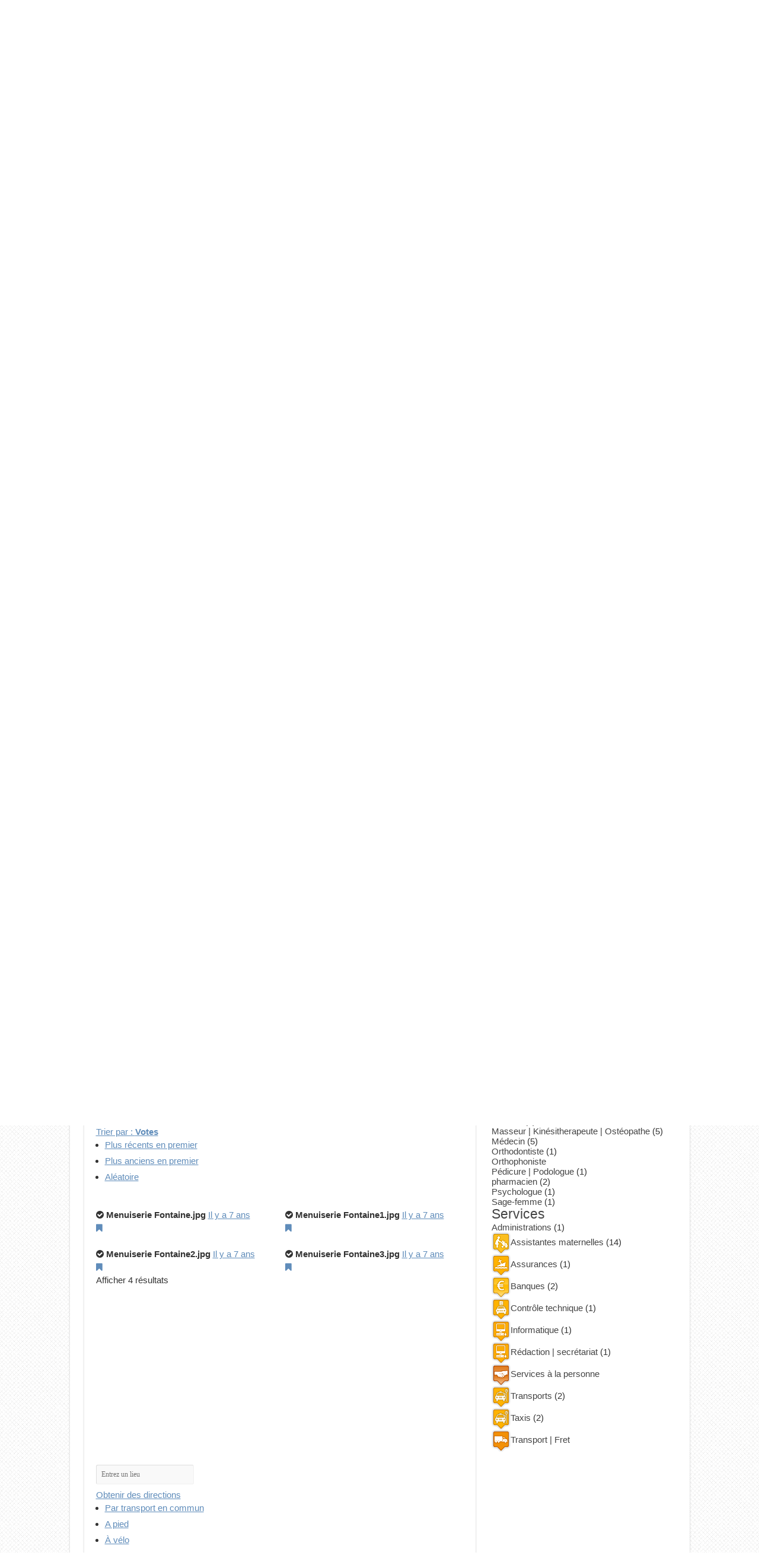

--- FILE ---
content_type: text/html; charset=UTF-8
request_url: http://ville-verberie.org/artisans/listing/menuiserie-fontaine?tab=photos&sort=votes
body_size: 45814
content:
<!DOCTYPE html><html lang="fr-FR" prefix="og: http://ogp.me/ns#"><head><meta charset="UTF-8" /><link rel="profile" href="http://gmpg.org/xfn/11" /><link rel="pingback" href="http://ville-verberie.org/xmlrpc.php" /><title>Menuiserie Fontaine &#8211; Mairie de Verberie</title><meta name='robots' content='max-image-preview:large' /><link rel='dns-prefetch' href='//maps.googleapis.com' /><link rel='dns-prefetch' href='//ajax.googleapis.com' /><link rel='dns-prefetch' href='//c0.wp.com' /><link rel="alternate" type="application/rss+xml" title="Mairie de Verberie &raquo; Flux" href="http://ville-verberie.org/feed/" /><link rel="alternate" type="application/rss+xml" title="Mairie de Verberie &raquo; Flux des commentaires" href="http://ville-verberie.org/comments/feed/" /> <script defer src="[data-uri]"></script> <style type="text/css">img.wp-smiley,
img.emoji {
	display: inline !important;
	border: none !important;
	box-shadow: none !important;
	height: 1em !important;
	width: 1em !important;
	margin: 0 0.07em !important;
	vertical-align: -0.1em !important;
	background: none !important;
	padding: 0 !important;
}</style><link rel='stylesheet' id='ai1ec_style-css' href='http://ville-verberie.org/wp-content/cache/autoptimize/autoptimize_single_ca59c57333911db9a35cd1f45988d9f7.php' type='text/css' media='all' /><link rel='stylesheet' id='validate-engine-css-css' href='http://ville-verberie.org/wp-content/cache/autoptimize/autoptimize_single_f7568c26ff40c228ffe69c0948004b12.php' type='text/css' media='all' /><link rel='stylesheet' id='sabai-css' href='http://ville-verberie.org/wp-content/plugins/sabai/assets/css/main.min.css' type='text/css' media='screen' /><link rel='stylesheet' id='sabai-directory-css' href='http://ville-verberie.org/wp-content/plugins/sabai-directory/assets/css/main.min.css' type='text/css' media='screen' /><link rel='stylesheet' id='sabai-googlemaps-css' href='http://ville-verberie.org/wp-content/plugins/sabai-googlemaps/assets/css/main.min.css' type='text/css' media='screen' /><link rel='stylesheet' id='jquery-ui-css' href='//ajax.googleapis.com/ajax/libs/jqueryui/1.13.2/themes/ui-lightness/jquery-ui.min.css' type='text/css' media='all' /><link rel='stylesheet' id='jquery-bxslider-css' href='http://ville-verberie.org/wp-content/plugins/sabai/assets/css/jquery.bxslider.min.css' type='text/css' media='screen' /><link rel='stylesheet' id='sabai-font-awesome-css' href='http://ville-verberie.org/wp-content/plugins/sabai/assets/css/font-awesome.min.css' type='text/css' media='screen' /><link rel='stylesheet' id='sb_instagram_styles-css' href='http://ville-verberie.org/wp-content/plugins/instagram-feed/css/sbi-styles.min.css' type='text/css' media='all' /><link rel='stylesheet' id='wp-block-library-css' href='http://ville-verberie.org/wp-includes/css/dist/block-library/style.min.css' type='text/css' media='all' /><style id='wp-block-library-inline-css' type='text/css'>.has-text-align-justify{text-align:justify;}</style><link rel='stylesheet' id='mediaelement-css' href='http://ville-verberie.org/wp-includes/js/mediaelement/mediaelementplayer-legacy.min.css' type='text/css' media='all' /><link rel='stylesheet' id='wp-mediaelement-css' href='http://ville-verberie.org/wp-includes/js/mediaelement/wp-mediaelement.min.css' type='text/css' media='all' /><link rel='stylesheet' id='classic-theme-styles-css' href='http://ville-verberie.org/wp-includes/css/classic-themes.min.css' type='text/css' media='all' /><style id='global-styles-inline-css' type='text/css'>body{--wp--preset--color--black: #000000;--wp--preset--color--cyan-bluish-gray: #abb8c3;--wp--preset--color--white: #ffffff;--wp--preset--color--pale-pink: #f78da7;--wp--preset--color--vivid-red: #cf2e2e;--wp--preset--color--luminous-vivid-orange: #ff6900;--wp--preset--color--luminous-vivid-amber: #fcb900;--wp--preset--color--light-green-cyan: #7bdcb5;--wp--preset--color--vivid-green-cyan: #00d084;--wp--preset--color--pale-cyan-blue: #8ed1fc;--wp--preset--color--vivid-cyan-blue: #0693e3;--wp--preset--color--vivid-purple: #9b51e0;--wp--preset--gradient--vivid-cyan-blue-to-vivid-purple: linear-gradient(135deg,rgba(6,147,227,1) 0%,rgb(155,81,224) 100%);--wp--preset--gradient--light-green-cyan-to-vivid-green-cyan: linear-gradient(135deg,rgb(122,220,180) 0%,rgb(0,208,130) 100%);--wp--preset--gradient--luminous-vivid-amber-to-luminous-vivid-orange: linear-gradient(135deg,rgba(252,185,0,1) 0%,rgba(255,105,0,1) 100%);--wp--preset--gradient--luminous-vivid-orange-to-vivid-red: linear-gradient(135deg,rgba(255,105,0,1) 0%,rgb(207,46,46) 100%);--wp--preset--gradient--very-light-gray-to-cyan-bluish-gray: linear-gradient(135deg,rgb(238,238,238) 0%,rgb(169,184,195) 100%);--wp--preset--gradient--cool-to-warm-spectrum: linear-gradient(135deg,rgb(74,234,220) 0%,rgb(151,120,209) 20%,rgb(207,42,186) 40%,rgb(238,44,130) 60%,rgb(251,105,98) 80%,rgb(254,248,76) 100%);--wp--preset--gradient--blush-light-purple: linear-gradient(135deg,rgb(255,206,236) 0%,rgb(152,150,240) 100%);--wp--preset--gradient--blush-bordeaux: linear-gradient(135deg,rgb(254,205,165) 0%,rgb(254,45,45) 50%,rgb(107,0,62) 100%);--wp--preset--gradient--luminous-dusk: linear-gradient(135deg,rgb(255,203,112) 0%,rgb(199,81,192) 50%,rgb(65,88,208) 100%);--wp--preset--gradient--pale-ocean: linear-gradient(135deg,rgb(255,245,203) 0%,rgb(182,227,212) 50%,rgb(51,167,181) 100%);--wp--preset--gradient--electric-grass: linear-gradient(135deg,rgb(202,248,128) 0%,rgb(113,206,126) 100%);--wp--preset--gradient--midnight: linear-gradient(135deg,rgb(2,3,129) 0%,rgb(40,116,252) 100%);--wp--preset--duotone--dark-grayscale: url('#wp-duotone-dark-grayscale');--wp--preset--duotone--grayscale: url('#wp-duotone-grayscale');--wp--preset--duotone--purple-yellow: url('#wp-duotone-purple-yellow');--wp--preset--duotone--blue-red: url('#wp-duotone-blue-red');--wp--preset--duotone--midnight: url('#wp-duotone-midnight');--wp--preset--duotone--magenta-yellow: url('#wp-duotone-magenta-yellow');--wp--preset--duotone--purple-green: url('#wp-duotone-purple-green');--wp--preset--duotone--blue-orange: url('#wp-duotone-blue-orange');--wp--preset--font-size--small: 13px;--wp--preset--font-size--medium: 20px;--wp--preset--font-size--large: 36px;--wp--preset--font-size--x-large: 42px;--wp--preset--spacing--20: 0.44rem;--wp--preset--spacing--30: 0.67rem;--wp--preset--spacing--40: 1rem;--wp--preset--spacing--50: 1.5rem;--wp--preset--spacing--60: 2.25rem;--wp--preset--spacing--70: 3.38rem;--wp--preset--spacing--80: 5.06rem;--wp--preset--shadow--natural: 6px 6px 9px rgba(0, 0, 0, 0.2);--wp--preset--shadow--deep: 12px 12px 50px rgba(0, 0, 0, 0.4);--wp--preset--shadow--sharp: 6px 6px 0px rgba(0, 0, 0, 0.2);--wp--preset--shadow--outlined: 6px 6px 0px -3px rgba(255, 255, 255, 1), 6px 6px rgba(0, 0, 0, 1);--wp--preset--shadow--crisp: 6px 6px 0px rgba(0, 0, 0, 1);}:where(.is-layout-flex){gap: 0.5em;}body .is-layout-flow > .alignleft{float: left;margin-inline-start: 0;margin-inline-end: 2em;}body .is-layout-flow > .alignright{float: right;margin-inline-start: 2em;margin-inline-end: 0;}body .is-layout-flow > .aligncenter{margin-left: auto !important;margin-right: auto !important;}body .is-layout-constrained > .alignleft{float: left;margin-inline-start: 0;margin-inline-end: 2em;}body .is-layout-constrained > .alignright{float: right;margin-inline-start: 2em;margin-inline-end: 0;}body .is-layout-constrained > .aligncenter{margin-left: auto !important;margin-right: auto !important;}body .is-layout-constrained > :where(:not(.alignleft):not(.alignright):not(.alignfull)){max-width: var(--wp--style--global--content-size);margin-left: auto !important;margin-right: auto !important;}body .is-layout-constrained > .alignwide{max-width: var(--wp--style--global--wide-size);}body .is-layout-flex{display: flex;}body .is-layout-flex{flex-wrap: wrap;align-items: center;}body .is-layout-flex > *{margin: 0;}:where(.wp-block-columns.is-layout-flex){gap: 2em;}.has-black-color{color: var(--wp--preset--color--black) !important;}.has-cyan-bluish-gray-color{color: var(--wp--preset--color--cyan-bluish-gray) !important;}.has-white-color{color: var(--wp--preset--color--white) !important;}.has-pale-pink-color{color: var(--wp--preset--color--pale-pink) !important;}.has-vivid-red-color{color: var(--wp--preset--color--vivid-red) !important;}.has-luminous-vivid-orange-color{color: var(--wp--preset--color--luminous-vivid-orange) !important;}.has-luminous-vivid-amber-color{color: var(--wp--preset--color--luminous-vivid-amber) !important;}.has-light-green-cyan-color{color: var(--wp--preset--color--light-green-cyan) !important;}.has-vivid-green-cyan-color{color: var(--wp--preset--color--vivid-green-cyan) !important;}.has-pale-cyan-blue-color{color: var(--wp--preset--color--pale-cyan-blue) !important;}.has-vivid-cyan-blue-color{color: var(--wp--preset--color--vivid-cyan-blue) !important;}.has-vivid-purple-color{color: var(--wp--preset--color--vivid-purple) !important;}.has-black-background-color{background-color: var(--wp--preset--color--black) !important;}.has-cyan-bluish-gray-background-color{background-color: var(--wp--preset--color--cyan-bluish-gray) !important;}.has-white-background-color{background-color: var(--wp--preset--color--white) !important;}.has-pale-pink-background-color{background-color: var(--wp--preset--color--pale-pink) !important;}.has-vivid-red-background-color{background-color: var(--wp--preset--color--vivid-red) !important;}.has-luminous-vivid-orange-background-color{background-color: var(--wp--preset--color--luminous-vivid-orange) !important;}.has-luminous-vivid-amber-background-color{background-color: var(--wp--preset--color--luminous-vivid-amber) !important;}.has-light-green-cyan-background-color{background-color: var(--wp--preset--color--light-green-cyan) !important;}.has-vivid-green-cyan-background-color{background-color: var(--wp--preset--color--vivid-green-cyan) !important;}.has-pale-cyan-blue-background-color{background-color: var(--wp--preset--color--pale-cyan-blue) !important;}.has-vivid-cyan-blue-background-color{background-color: var(--wp--preset--color--vivid-cyan-blue) !important;}.has-vivid-purple-background-color{background-color: var(--wp--preset--color--vivid-purple) !important;}.has-black-border-color{border-color: var(--wp--preset--color--black) !important;}.has-cyan-bluish-gray-border-color{border-color: var(--wp--preset--color--cyan-bluish-gray) !important;}.has-white-border-color{border-color: var(--wp--preset--color--white) !important;}.has-pale-pink-border-color{border-color: var(--wp--preset--color--pale-pink) !important;}.has-vivid-red-border-color{border-color: var(--wp--preset--color--vivid-red) !important;}.has-luminous-vivid-orange-border-color{border-color: var(--wp--preset--color--luminous-vivid-orange) !important;}.has-luminous-vivid-amber-border-color{border-color: var(--wp--preset--color--luminous-vivid-amber) !important;}.has-light-green-cyan-border-color{border-color: var(--wp--preset--color--light-green-cyan) !important;}.has-vivid-green-cyan-border-color{border-color: var(--wp--preset--color--vivid-green-cyan) !important;}.has-pale-cyan-blue-border-color{border-color: var(--wp--preset--color--pale-cyan-blue) !important;}.has-vivid-cyan-blue-border-color{border-color: var(--wp--preset--color--vivid-cyan-blue) !important;}.has-vivid-purple-border-color{border-color: var(--wp--preset--color--vivid-purple) !important;}.has-vivid-cyan-blue-to-vivid-purple-gradient-background{background: var(--wp--preset--gradient--vivid-cyan-blue-to-vivid-purple) !important;}.has-light-green-cyan-to-vivid-green-cyan-gradient-background{background: var(--wp--preset--gradient--light-green-cyan-to-vivid-green-cyan) !important;}.has-luminous-vivid-amber-to-luminous-vivid-orange-gradient-background{background: var(--wp--preset--gradient--luminous-vivid-amber-to-luminous-vivid-orange) !important;}.has-luminous-vivid-orange-to-vivid-red-gradient-background{background: var(--wp--preset--gradient--luminous-vivid-orange-to-vivid-red) !important;}.has-very-light-gray-to-cyan-bluish-gray-gradient-background{background: var(--wp--preset--gradient--very-light-gray-to-cyan-bluish-gray) !important;}.has-cool-to-warm-spectrum-gradient-background{background: var(--wp--preset--gradient--cool-to-warm-spectrum) !important;}.has-blush-light-purple-gradient-background{background: var(--wp--preset--gradient--blush-light-purple) !important;}.has-blush-bordeaux-gradient-background{background: var(--wp--preset--gradient--blush-bordeaux) !important;}.has-luminous-dusk-gradient-background{background: var(--wp--preset--gradient--luminous-dusk) !important;}.has-pale-ocean-gradient-background{background: var(--wp--preset--gradient--pale-ocean) !important;}.has-electric-grass-gradient-background{background: var(--wp--preset--gradient--electric-grass) !important;}.has-midnight-gradient-background{background: var(--wp--preset--gradient--midnight) !important;}.has-small-font-size{font-size: var(--wp--preset--font-size--small) !important;}.has-medium-font-size{font-size: var(--wp--preset--font-size--medium) !important;}.has-large-font-size{font-size: var(--wp--preset--font-size--large) !important;}.has-x-large-font-size{font-size: var(--wp--preset--font-size--x-large) !important;}
.wp-block-navigation a:where(:not(.wp-element-button)){color: inherit;}
:where(.wp-block-columns.is-layout-flex){gap: 2em;}
.wp-block-pullquote{font-size: 1.5em;line-height: 1.6;}</style><link rel='stylesheet' id='contact-form-7-css' href='http://ville-verberie.org/wp-content/cache/autoptimize/autoptimize_single_e6fae855021a88a0067fcc58121c594f.php' type='text/css' media='all' /><link rel='stylesheet' id='EG-Attachments-css' href='http://ville-verberie.org/wp-content/cache/autoptimize/autoptimize_single_b33bec5eb36657c30b8f8cb370526e60.php' type='text/css' media='all' /><link rel='stylesheet' id='math-captcha-frontend-css' href='http://ville-verberie.org/wp-content/cache/autoptimize/autoptimize_single_0e193f8b71d92b5ef8a78d980c0e5e1f.php' type='text/css' media='all' /><link rel='stylesheet' id='tie-style-css' href='http://ville-verberie.org/wp-content/cache/autoptimize/autoptimize_single_68825fd7eb65be21b1b63e5599cd6bfa.php' type='text/css' media='all' /><link rel='stylesheet' id='tie-ilightbox-skin-css' href='http://ville-verberie.org/wp-content/cache/autoptimize/autoptimize_single_c6c8dd7d8442da53c139aa69213155ce.php' type='text/css' media='all' /><style id='akismet-widget-style-inline-css' type='text/css'>.a-stats {
				--akismet-color-mid-green: #357b49;
				--akismet-color-white: #fff;
				--akismet-color-light-grey: #f6f7f7;

				max-width: 350px;
				width: auto;
			}

			.a-stats * {
				all: unset;
				box-sizing: border-box;
			}

			.a-stats strong {
				font-weight: 600;
			}

			.a-stats a.a-stats__link,
			.a-stats a.a-stats__link:visited,
			.a-stats a.a-stats__link:active {
				background: var(--akismet-color-mid-green);
				border: none;
				box-shadow: none;
				border-radius: 8px;
				color: var(--akismet-color-white);
				cursor: pointer;
				display: block;
				font-family: -apple-system, BlinkMacSystemFont, 'Segoe UI', 'Roboto', 'Oxygen-Sans', 'Ubuntu', 'Cantarell', 'Helvetica Neue', sans-serif;
				font-weight: 500;
				padding: 12px;
				text-align: center;
				text-decoration: none;
				transition: all 0.2s ease;
			}

			/* Extra specificity to deal with TwentyTwentyOne focus style */
			.widget .a-stats a.a-stats__link:focus {
				background: var(--akismet-color-mid-green);
				color: var(--akismet-color-white);
				text-decoration: none;
			}

			.a-stats a.a-stats__link:hover {
				filter: brightness(110%);
				box-shadow: 0 4px 12px rgba(0, 0, 0, 0.06), 0 0 2px rgba(0, 0, 0, 0.16);
			}

			.a-stats .count {
				color: var(--akismet-color-white);
				display: block;
				font-size: 1.5em;
				line-height: 1.4;
				padding: 0 13px;
				white-space: nowrap;
			}</style><link rel='stylesheet' id='tablepress-default-css' href='http://ville-verberie.org/wp-content/cache/autoptimize/autoptimize_single_d6c280f1424cbd0ed62afdc7cd136712.php' type='text/css' media='all' /><link rel='stylesheet' id='jetpack_css-css' href='http://ville-verberie.org/wp-content/cache/autoptimize/autoptimize_single_d0d2b16427c7899ff80f4d91842273d9.php' type='text/css' media='all' /> <script type='text/javascript' src='http://ville-verberie.org/wp-includes/js/jquery/jquery.min.js' id='jquery-core-js'></script> <script defer type='text/javascript' src='http://ville-verberie.org/wp-includes/js/jquery/jquery-migrate.min.js' id='jquery-migrate-js'></script> <script defer type='text/javascript' src='http://ville-verberie.org/wp-content/plugins/sabai/assets/js/sabai.min.js' id='sabai-js'></script> <script defer type='text/javascript' src='http://ville-verberie.org/wp-content/plugins/sabai-directory/assets/js/sabai-directory.min.js' id='sabai-directory-js'></script> <!--[if lt IE 8]> <script type='text/javascript' src='http://ville-verberie.org/wp-includes/js/json2.min.js' id='json2-js'></script> <![endif]--> <script defer type='text/javascript' src='http://ville-verberie.org/wp-content/plugins/sabai/assets/js/bootstrap.min.js' id='sabai-bootstrap-js'></script> <script defer type='text/javascript' src='http://ville-verberie.org/wp-content/plugins/sabai/assets/js/bootstrap-growl.min.js' id='sabai-bootstrap-growl-js'></script> <script defer type='text/javascript' src='http://ville-verberie.org/wp-content/plugins/sabai/assets/js/jquery.scrollTo.min.js' id='jquery-scrollto-js'></script> <script defer type='text/javascript' src='http://ville-verberie.org/wp-content/plugins/sabai/assets/js/jquery-ajaxreadystate.min.js' id='jquery-ajaxreadystate-js'></script> <script defer type='text/javascript' src='http://ville-verberie.org/wp-content/plugins/sabai/assets/js/autosize.min.js' id='autosize-js'></script> <script defer type='text/javascript' src='http://ville-verberie.org/wp-content/plugins/sabai/assets/js/jquery.coo_kie.min.js' id='jquery-cookie-js'></script> <script defer type='text/javascript' src='http://ville-verberie.org/wp-content/plugins/sabai/assets/js/jquery.bxslider.min.js' id='jquery-bxslider-js'></script> <script defer type='text/javascript' src='//maps.googleapis.com/maps/api/js?v=3.33&#038;key=AIzaSyASYTX-Wb3yLbSkrI4kk2It7qjH_3gQGWQ&#038;libraries=places&#038;language=fr' id='sabai-googlemaps-js'></script> <script defer type='text/javascript' src='http://ville-verberie.org/wp-content/plugins/sabai-googlemaps/assets/js/infobox.min.js' id='sabai-googlemaps-infobox-js'></script> <script defer type='text/javascript' src='http://ville-verberie.org/wp-content/plugins/sabai-googlemaps/assets/js/sabai-googlemaps-map.min.js' id='sabai-googlemaps-map-js'></script> <script defer type='text/javascript' src='http://ville-verberie.org/wp-content/plugins/sabai-googlemaps/assets/js/sabai-googlemaps-autocomplete.min.js' id='sabai-googlemaps-autocomplete-js'></script> <script defer type='text/javascript' src='http://ville-verberie.org/wp-content/plugins/sabai-directory/assets/js/jquery.sticky.min.js' id='jquery-jsticky-js'></script> <script defer type='text/javascript' src='http://ville-verberie.org/wp-content/plugins/sabai/assets/js/typeahead.bundle.min.js' id='twitter-typeahead-js'></script> <link rel="https://api.w.org/" href="http://ville-verberie.org/wp-json/" /><link rel="alternate" type="application/json" href="http://ville-verberie.org/wp-json/wp/v2/pages/1246" /><link rel="EditURI" type="application/rsd+xml" title="RSD" href="http://ville-verberie.org/xmlrpc.php?rsd" /><link rel="wlwmanifest" type="application/wlwmanifest+xml" href="http://ville-verberie.org/wp-includes/wlwmanifest.xml" /><meta name="generator" content="WordPress 6.2.8" /><link rel='shortlink' href='http://ville-verberie.org/?p=1246' /><link rel="alternate" type="application/json+oembed" href="http://ville-verberie.org/wp-json/oembed/1.0/embed?url=http%3A%2F%2Fville-verberie.org%2Fartisans%2F" /><link rel="alternate" type="text/xml+oembed" href="http://ville-verberie.org/wp-json/oembed/1.0/embed?url=http%3A%2F%2Fville-verberie.org%2Fartisans%2F&#038;format=xml" /><style type='text/css'>img#wpstats{display:none}</style><link rel="shortcut icon" href="http://ville-verberie.org/wp-content/uploads/2014/05/favicon.png" title="Favicon" /> <!--[if IE]> <script type="text/javascript">jQuery(document).ready(function (){ jQuery(".menu-item").has("ul").children("a").attr("aria-haspopup", "true");});</script> <![endif]--> <!--[if lt IE 9]> <script src="http://ville-verberie.org/wp-content/themes/sahifa/js/html5.js"></script> <script src="http://ville-verberie.org/wp-content/themes/sahifa/js/selectivizr-min.js"></script> <![endif]--> <!--[if IE 9]><link rel="stylesheet" type="text/css" media="all" href="http://ville-verberie.org/wp-content/themes/sahifa/css/ie9.css" /> <![endif]--> <!--[if IE 8]><link rel="stylesheet" type="text/css" media="all" href="http://ville-verberie.org/wp-content/themes/sahifa/css/ie8.css" /> <![endif]--> <!--[if IE 7]><link rel="stylesheet" type="text/css" media="all" href="http://ville-verberie.org/wp-content/themes/sahifa/css/ie7.css" /> <![endif]--><meta name="viewport" content="width=device-width, initial-scale=1.0" /><style type="text/css" media="screen">body{
	font-family: "Lucida Sans Unicode", "Lucida Grande", sans-serif;
	font-size : 15px;
	font-weight: 400;
	font-style: normal;
}

.top-nav, .top-nav ul li a {
	font-family: Arial, Helvetica, sans-serif;
}

#main-nav, #main-nav ul li a{
	font-family: Arial, Helvetica, sans-serif;
}

#main-nav,
.cat-box-content,
#sidebar .widget-container,
.post-listing,
#commentform {
	border-bottom-color: #37b8eb;
}

.search-block .search-button,
#topcontrol,
#main-nav ul li.current-menu-item a,
#main-nav ul li.current-menu-item a:hover,
#main-nav ul li.current_page_parent a,
#main-nav ul li.current_page_parent a:hover,
#main-nav ul li.current-menu-parent a,
#main-nav ul li.current-menu-parent a:hover,
#main-nav ul li.current-page-ancestor a,
#main-nav ul li.current-page-ancestor a:hover,
.pagination span.current,
.share-post span.share-text,
.flex-control-paging li a.flex-active,
.ei-slider-thumbs li.ei-slider-element,
.review-percentage .review-item span span,
.review-final-score,
.button,
a.button,
a.more-link,
#main-content input[type="submit"],
.form-submit #submit,
#login-form .login-button,
.widget-feedburner .feedburner-subscribe,
input[type="submit"],
#buddypress button,
#buddypress a.button,
#buddypress input[type=submit],
#buddypress input[type=reset],
#buddypress ul.button-nav li a,
#buddypress div.generic-button a,
#buddypress .comment-reply-link,
#buddypress div.item-list-tabs ul li a span,
#buddypress div.item-list-tabs ul li.selected a,
#buddypress div.item-list-tabs ul li.current a,
#buddypress #members-directory-form div.item-list-tabs ul li.selected span,
#members-list-options a.selected,
#groups-list-options a.selected,
body.dark-skin #buddypress div.item-list-tabs ul li a span,
body.dark-skin #buddypress div.item-list-tabs ul li.selected a,
body.dark-skin #buddypress div.item-list-tabs ul li.current a,
body.dark-skin #members-list-options a.selected,
body.dark-skin #groups-list-options a.selected,
.search-block-large .search-button,
#featured-posts .flex-next:hover,
#featured-posts .flex-prev:hover,
a.tie-cart span.shooping-count,
.woocommerce span.onsale,
.woocommerce-page span.onsale ,
.woocommerce .widget_price_filter .ui-slider .ui-slider-handle,
.woocommerce-page .widget_price_filter .ui-slider .ui-slider-handle,
#check-also-close,
a.post-slideshow-next,
a.post-slideshow-prev,
.widget_price_filter .ui-slider .ui-slider-handle,
.quantity .minus:hover,
.quantity .plus:hover,
.mejs-container .mejs-controls .mejs-time-rail .mejs-time-current,
#reading-position-indicator  {
	background-color:#37b8eb;
}

::-webkit-scrollbar-thumb{
	background-color:#37b8eb !important;
}

#theme-footer,
#theme-header,
.top-nav ul li.current-menu-item:before,
#main-nav .menu-sub-content ,
#main-nav ul ul,
#check-also-box {
	border-top-color: #37b8eb;
}

.search-block:after {
	border-right-color:#37b8eb;
}

body.rtl .search-block:after {
	border-left-color:#37b8eb;
}

#main-nav ul > li.menu-item-has-children:hover > a:after,
#main-nav ul > li.mega-menu:hover > a:after {
	border-color:transparent transparent #37b8eb;
}

.widget.timeline-posts li a:hover,
.widget.timeline-posts li a:hover span.tie-date {
	color: #37b8eb;
}

.widget.timeline-posts li a:hover span.tie-date:before {
	background: #37b8eb;
	border-color: #37b8eb;
}

#order_review,
#order_review_heading {
	border-color: #37b8eb;
}


body {
	background-image : url(http://ville-verberie.org/wp-content/themes/sahifa/images/patterns/body-bg5.png);
	background-position: top center;
}

body.single .post .entry a, body.page .post .entry a {
	color: #5f8cba;
	text-decoration: underline;
}
		
body.single .post .entry a:hover, body.page .post .entry a:hover {
	color: #26698a;
	text-decoration: underline;
}</style> <script defer src="[data-uri]"></script><link rel="canonical" href="http://ville-verberie.org/artisans/listing/menuiserie-fontaine" /><meta property="og:url" content="http://ville-verberie.org/artisans/listing/menuiserie-fontaine" /></head><body id="top" class="page-template-default page page-id-1246 sabai-entity-id-110 sabai-entity-bundle-name-artisans_listing sabai-entity-bundle-type-directory_listing"><div class="wrapper-outer"><div class="background-cover"></div><aside id="slide-out"><div class="search-mobile"><form method="get" id="searchform-mobile" action="http://ville-verberie.org/"> <button class="search-button" type="submit" value="Rechercher"><i class="fa fa-search"></i></button> <input type="text" id="s-mobile" name="s" title="Rechercher" value="Rechercher" onfocus="if (this.value == 'Rechercher') {this.value = '';}" onblur="if (this.value == '') {this.value = 'Rechercher';}"  /></form></div><div class="social-icons"> <a class="ttip-none" title="Rss" href="http://www.ville-verberie.org/rss" target="_blank"><i class="fa fa-rss"></i></a><a class="ttip-none" title="Google+" href="https://plus.google.com/+VilleverberieFr60/" target="_blank"><i class="fa fa-google-plus"></i></a><a class="ttip-none" title="Facebook" href="https://www.facebook.com/mairieverberie" target="_blank"><i class="fa fa-facebook"></i></a><a class="ttip-none" title="Picasa" href="https://plus.google.com/photos/104153868573554142925/albums" target="_blank"><i class="tieicon-picasa"></i></a><a class="ttip-none" title="Youtube" href="https://www.youtube.com/channel/UCqTPM9WTj6SDSQuPtwhQyjQ" target="_blank"><i class="fa fa-youtube"></i></a></div><div id="mobile-menu" ></div></aside><div id="wrapper" class="boxed"><div class="inner-wrapper"><header id="theme-header" class="theme-header center-logo"><div id="top-nav" class="top-nav"><div class="container"><div class="top-menu"><ul id="menu-top" class="menu"><li id="menu-item-10784" class="menu-item menu-item-type-custom menu-item-object-custom menu-item-has-children menu-item-10784"><a href="#">Informations utiles</a><ul class="sub-menu"><li id="menu-item-10882" class="menu-item menu-item-type-post_type menu-item-object-page menu-item-10882"><a href="http://ville-verberie.org/numeros-durgence/">Numéros d’urgence</a></li><li id="menu-item-10889" class="menu-item menu-item-type-post_type menu-item-object-page menu-item-10889"><a href="http://ville-verberie.org/emploi/">Emploi</a></li><li id="menu-item-10977" class="menu-item menu-item-type-post_type menu-item-object-page menu-item-10977"><a href="http://ville-verberie.org/reglementation-municipale/">Réglementation municipale</a></li><li id="menu-item-10880" class="menu-item menu-item-type-post_type menu-item-object-page menu-item-10880"><a href="http://ville-verberie.org/services-publics-verberie/">Services publics Verberie</a></li><li id="menu-item-10891" class="menu-item menu-item-type-post_type menu-item-object-page menu-item-10891"><a href="http://ville-verberie.org/transports/">Transports</a></li><li id="menu-item-10884" class="menu-item menu-item-type-post_type menu-item-object-page menu-item-10884"><a href="http://ville-verberie.org/dechetterie/">Déchetterie</a></li><li id="menu-item-10804" class="menu-item menu-item-type-custom menu-item-object-custom menu-item-10804"><a href="http://www.mairie-compiegne.fr/Collecte.aspx">Calendrier de collecte des ordures</a></li></ul></li><li id="menu-item-10490" class="menu-item menu-item-type-custom menu-item-object-custom menu-item-has-children menu-item-10490"><a href="#">Vie pratique</a><ul class="sub-menu"><li id="menu-item-10483" class="menu-item menu-item-type-taxonomy menu-item-object-category menu-item-10483"><a href="http://ville-verberie.org/category/pratique/">Infos pratiques</a></li><li id="menu-item-10567" class="menu-item menu-item-type-post_type menu-item-object-page menu-item-10567"><a href="http://ville-verberie.org/actualite-cinema/">Actualité cinéma</a></li><li id="menu-item-10566" class="menu-item menu-item-type-post_type menu-item-object-page menu-item-10566"><a href="http://ville-verberie.org/programme-tele/">Programme télé</a></li></ul></li><li id="menu-item-11103" class="menu-item menu-item-type-post_type menu-item-object-page menu-item-11103"><a href="http://ville-verberie.org/archives/">Archives</a></li><li id="menu-item-10835" class="menu-item menu-item-type-post_type menu-item-object-page menu-item-10835"><a href="http://ville-verberie.org/plan-du-site/">Plan du site</a></li><li id="menu-item-11108" class="menu-item menu-item-type-post_type menu-item-object-page menu-item-11108"><a href="http://ville-verberie.org/mentions-legales-2/">Mentions légales</a></li><li id="menu-item-11104" class="menu-item menu-item-type-post_type menu-item-object-page menu-item-11104"><a href="http://ville-verberie.org/contact/">Contact</a></li></ul></div><div class="search-block"><form method="get" id="searchform-header" action="http://ville-verberie.org/"> <button class="search-button" type="submit" value="Rechercher"><i class="fa fa-search"></i></button> <input class="search-live" type="text" id="s-header" name="s" title="Rechercher" value="Rechercher" onfocus="if (this.value == 'Rechercher') {this.value = '';}" onblur="if (this.value == '') {this.value = 'Rechercher';}"  /></form></div></div></div><div class="header-content"> <a id="slide-out-open" class="slide-out-open" href="#"><span></span></a><div class="logo"><h2> <a title="Mairie de Verberie" href="http://ville-verberie.org/"> <img src="http://ville-verberie.org/wp-content/uploads/2018/11/Logo-mairie-verberie@1.png" alt="Mairie de Verberie" width="288" height="110" /><strong>Mairie de Verberie Site officiel</strong> </a></h2></div> <script defer src="[data-uri]"></script> <div class="clear"></div></div><nav id="main-nav"><div class="container"><div class="main-menu"><ul id="menu-main" class="menu"><li id="menu-item-10605" class="menu-item menu-item-type-custom menu-item-object-custom menu-item-10605"><a href="http://www.ville-verberie.fr">Accueil</a></li><li id="menu-item-10619" class="menu-item menu-item-type-post_type menu-item-object-page menu-item-has-children menu-item-10619"><a href="http://ville-verberie.org/la-mairie/">La Mairie</a><ul class="sub-menu menu-sub-content"><li id="menu-item-10620" class="menu-item menu-item-type-post_type menu-item-object-page menu-item-10620"><a href="http://ville-verberie.org/les-elus/">Les élus</a></li><li id="menu-item-10621" class="menu-item menu-item-type-post_type menu-item-object-page menu-item-10621"><a href="http://ville-verberie.org/commissions-municipales/">Commissions municipales</a></li><li id="menu-item-10622" class="menu-item menu-item-type-post_type menu-item-object-page menu-item-10622"><a href="http://ville-verberie.org/autres-commissions/">Autres commissions</a></li><li id="menu-item-10655" class="menu-item menu-item-type-post_type menu-item-object-page menu-item-10655"><a href="http://ville-verberie.org/publications-officielles/">Publications officielles</a></li><li id="menu-item-10623" class="menu-item menu-item-type-post_type menu-item-object-page menu-item-10623"><a href="http://ville-verberie.org/organismes-exterieurs/">Organismes extérieurs</a></li><li id="menu-item-10625" class="menu-item menu-item-type-post_type menu-item-object-page menu-item-10625"><a href="http://ville-verberie.org/nouveaux-arrivants/">Nouveaux arrivants</a></li><li id="menu-item-10656" class="menu-item menu-item-type-post_type menu-item-object-page menu-item-10656"><a href="http://ville-verberie.org/les-services-municipaux/">Les services municipaux</a></li><li id="menu-item-10607" class="menu-item menu-item-type-custom menu-item-object-custom menu-item-10607"><a title="Population de verberie" target="_blank" href="http://www.insee.fr/fr/themes/tableau_local.asp?ref_id=POP1A&#038;millesime=2010&#038;niveau=1&#038;nivgeo=COM&#038;codgeo=60667">Population de Verberie</a></li><li id="menu-item-10624" class="menu-item menu-item-type-post_type menu-item-object-page menu-item-10624"><a href="http://ville-verberie.org/comptes-rendus-des-conseils-municipaux/">Comptes-rendus des conseils municipaux</a></li><li id="menu-item-10689" class="menu-item menu-item-type-post_type menu-item-object-post menu-item-10689"><a href="http://ville-verberie.org/recensement-de-la-population/">Recensement de la population</a></li><li id="menu-item-10659" class="menu-item menu-item-type-post_type menu-item-object-page menu-item-10659"><a href="http://ville-verberie.org/marches-publics-2/">Marchés publics</a></li><li id="menu-item-10627" class="menu-item menu-item-type-post_type menu-item-object-page menu-item-has-children menu-item-10627"><a href="http://ville-verberie.org/publications-municipales/">Publications municipales</a><ul class="sub-menu menu-sub-content"><li id="menu-item-10665" class="menu-item menu-item-type-post_type menu-item-object-page menu-item-10665"><a href="http://ville-verberie.org/publications-municipales/">Le Petit Sautriaut</a></li><li id="menu-item-10650" class="menu-item menu-item-type-post_type menu-item-object-page menu-item-10650"><a href="http://ville-verberie.org/abonnement-a-la-newsletter/">Abonnement à la newsletter</a></li></ul></li></ul></li><li id="menu-item-10606" class="menu-item menu-item-type-custom menu-item-object-custom menu-item-has-children menu-item-10606"><a href="#">Culture | Patrimoine</a><ul class="sub-menu menu-sub-content"><li id="menu-item-10666" class="menu-item menu-item-type-post_type menu-item-object-page menu-item-10666"><a href="http://ville-verberie.org/la-bibliotheque/">Bibliothèque</a></li><li id="menu-item-10628" class="menu-item menu-item-type-post_type menu-item-object-page menu-item-10628"><a href="http://ville-verberie.org/histoire-de-verberie/">Histoire de Verberie</a></li><li id="menu-item-10629" class="menu-item menu-item-type-post_type menu-item-object-page menu-item-has-children menu-item-10629"><a href="http://ville-verberie.org/le-patrimoine-de-verberie/">Patrimoine de Verberie</a><ul class="sub-menu menu-sub-content"><li id="menu-item-10634" class="menu-item menu-item-type-post_type menu-item-object-page menu-item-10634"><a href="http://ville-verberie.org/le-patrimoine-de-verberie/chateau-daramont/">Château d’Aramont</a></li><li id="menu-item-10635" class="menu-item menu-item-type-post_type menu-item-object-page menu-item-10635"><a href="http://ville-verberie.org/le-patrimoine-de-verberie/chateau-de-saint-corneille/">Château de Saint-Corneille</a></li><li id="menu-item-10639" class="menu-item menu-item-type-post_type menu-item-object-page menu-item-10639"><a href="http://ville-verberie.org/le-patrimoine-de-verberie/cimetiere-militaire/">Cimetière militaire</a></li><li id="menu-item-10630" class="menu-item menu-item-type-post_type menu-item-object-page menu-item-has-children menu-item-10630"><a href="http://ville-verberie.org/le-patrimoine-de-verberie/eglise-saint-pierre-et-saint-paul/">Église Saint-Pierre-et-Saint-Paul</a><ul class="sub-menu menu-sub-content"><li id="menu-item-10660" class="menu-item menu-item-type-post_type menu-item-object-page menu-item-10660"><a href="http://ville-verberie.org/lorgue-de-leglise-saint-pierre-de-verberie/">L&rsquo;orgue de l&rsquo;église Saint-Pierre de Verberie</a></li></ul></li><li id="menu-item-10631" class="menu-item menu-item-type-post_type menu-item-object-page menu-item-10631"><a href="http://ville-verberie.org/le-patrimoine-de-verberie/le-petit-cappy/">Le petit Cappy</a></li><li id="menu-item-10633" class="menu-item menu-item-type-post_type menu-item-object-page menu-item-10633"><a href="http://ville-verberie.org/le-patrimoine-de-verberie/manoir-saint-germain/">Manoir Saint-Germain</a></li><li id="menu-item-10632" class="menu-item menu-item-type-post_type menu-item-object-page menu-item-10632"><a href="http://ville-verberie.org/le-patrimoine-de-verberie/notre-dame-des-monts/">Notre-Dame des Monts</a></li><li id="menu-item-10637" class="menu-item menu-item-type-post_type menu-item-object-page menu-item-10637"><a href="http://ville-verberie.org/le-patrimoine-de-verberie/le-couvent-des-mathurins/">Le couvent des Mathurins</a></li><li id="menu-item-10636" class="menu-item menu-item-type-post_type menu-item-object-page menu-item-10636"><a href="http://ville-verberie.org/le-patrimoine-de-verberie/la-mairie/">L’hospice Saint-Corneille</a></li><li id="menu-item-10638" class="menu-item menu-item-type-post_type menu-item-object-page menu-item-10638"><a href="http://ville-verberie.org/le-patrimoine-de-verberie/le-site-archeologique/">Le site archéologique</a></li></ul></li><li id="menu-item-10640" class="menu-item menu-item-type-post_type menu-item-object-page menu-item-has-children menu-item-10640"><a href="http://ville-verberie.org/les-personnages-celebres/">Les personnages célèbres</a><ul class="sub-menu menu-sub-content"><li id="menu-item-10642" class="menu-item menu-item-type-post_type menu-item-object-page menu-item-10642"><a href="http://ville-verberie.org/les-personnages-celebres/charles-bernard-desormes/">Charles Bernard Desormes</a></li><li id="menu-item-10645" class="menu-item menu-item-type-post_type menu-item-object-page menu-item-10645"><a href="http://ville-verberie.org/les-personnages-celebres/charlus/">Charlus</a></li><li id="menu-item-10641" class="menu-item menu-item-type-post_type menu-item-object-page menu-item-10641"><a href="http://ville-verberie.org/les-personnages-celebres/jean-de-dours/">Jean de Dours</a></li><li id="menu-item-10643" class="menu-item menu-item-type-post_type menu-item-object-page menu-item-10643"><a href="http://ville-verberie.org/les-personnages-celebres/juliette-adam/">Juliette Adam</a></li><li id="menu-item-10646" class="menu-item menu-item-type-post_type menu-item-object-page menu-item-10646"><a href="http://ville-verberie.org/les-personnages-celebres/labbe-carlier/">L’abbé Carlier</a></li><li id="menu-item-10644" class="menu-item menu-item-type-post_type menu-item-object-page menu-item-10644"><a href="http://ville-verberie.org/les-personnages-celebres/le-general-sebert/">Le Général Sebert</a></li><li id="menu-item-10705" class="menu-item menu-item-type-post_type menu-item-object-page menu-item-10705"><a href="http://ville-verberie.org/le-grand-ferre/">Le Grand Ferré</a></li></ul></li><li id="menu-item-10610" class="menu-item menu-item-type-custom menu-item-object-custom menu-item-has-children menu-item-10610"><a href="#">Le passé de Verberie</a><ul class="sub-menu menu-sub-content"><li id="menu-item-10688" class="menu-item menu-item-type-post_type menu-item-object-page menu-item-10688"><a href="http://ville-verberie.org/le-chateau-de-charlemagne/">Le château de Charlemagne</a></li><li id="menu-item-10662" class="menu-item menu-item-type-post_type menu-item-object-page menu-item-10662"><a href="http://ville-verberie.org/le-deces-de-rene-firmin-maire-de-verberie/">Le décès de René Firmin, maire de Verberie</a></li><li id="menu-item-10661" class="menu-item menu-item-type-post_type menu-item-object-page menu-item-10661"><a href="http://ville-verberie.org/inauguration-de-lavenue-rene-firmin/">Inauguration de l’avenue René Firmin</a></li><li id="menu-item-10663" class="menu-item menu-item-type-post_type menu-item-object-page menu-item-10663"><a href="http://ville-verberie.org/la-fete-de-la-rosiere-a-verberie/">La fête de la rosière à Verberie</a></li><li id="menu-item-10664" class="menu-item menu-item-type-post_type menu-item-object-page menu-item-10664"><a href="http://ville-verberie.org/la-fontaine-de-verberie/">La fontaine de Verberie</a></li><li id="menu-item-10696" class="menu-item menu-item-type-post_type menu-item-object-page menu-item-10696"><a href="http://ville-verberie.org/la-sorcellerie-dans-loise-jeanne-harvilliers/">La sorcellerie dans l’Oise : Jeanne Harvilliers</a></li><li id="menu-item-10697" class="menu-item menu-item-type-post_type menu-item-object-page menu-item-10697"><a href="http://ville-verberie.org/la-sorcellerie-dans-loise-les-sabbats/">La sorcellerie dans l’Oise : les sabbats</a></li><li id="menu-item-10698" class="menu-item menu-item-type-post_type menu-item-object-page menu-item-10698"><a href="http://ville-verberie.org/?page_id=4336">Verberie à l’heure anglaise</a></li><li id="menu-item-10699" class="menu-item menu-item-type-post_type menu-item-object-page menu-item-10699"><a href="http://ville-verberie.org/verberie-une-terre-dhistoire-militaire/">Verberie, une terre d’histoire militaire</a></li></ul></li><li id="menu-item-10657" class="menu-item menu-item-type-post_type menu-item-object-page menu-item-10657"><a href="http://ville-verberie.org/nos-reportages-video/">Reportages vidéo</a></li></ul></li><li id="menu-item-10590" class="menu-item menu-item-type-custom menu-item-object-custom menu-item-has-children menu-item-10590"><a href="#">Services de la ville</a><ul class="sub-menu menu-sub-content"><li id="menu-item-10569" class="menu-item menu-item-type-post_type menu-item-object-page menu-item-10569"><a href="http://ville-verberie.org/la-creche-les-petits-chatelains/">La crèche Les Petits Châtelains</a></li><li id="menu-item-10543" class="menu-item menu-item-type-post_type menu-item-object-page menu-item-10543"><a href="http://ville-verberie.org/location-de-salles-chateau-aramont-verberie/">Location de salles</a></li><li id="menu-item-10544" class="menu-item menu-item-type-post_type menu-item-object-page menu-item-10544"><a href="http://ville-verberie.org/maison-de-retraite/">Maison de retraite</a></li><li id="menu-item-10546" class="menu-item menu-item-type-post_type menu-item-object-page menu-item-10546"><a href="http://ville-verberie.org/analyses-deau/">Analyses d’eau</a></li><li id="menu-item-10545" class="menu-item menu-item-type-post_type menu-item-object-page menu-item-10545"><a href="http://ville-verberie.org/plan-de-la-commune/">Plan de la commune</a></li><li id="menu-item-10547" class="menu-item menu-item-type-post_type menu-item-object-page menu-item-10547"><a href="http://ville-verberie.org/cimetiere-communal/">Cimetière Communal</a></li></ul></li><li id="menu-item-10612" class="menu-item menu-item-type-custom menu-item-object-custom menu-item-has-children menu-item-10612"><a href="#">Vie associative</a><ul class="sub-menu menu-sub-content"><li id="menu-item-10674" class="menu-item menu-item-type-post_type menu-item-object-page menu-item-10674"><a href="http://ville-verberie.org/associations-culturelles/">Associations culturelles</a></li><li id="menu-item-10675" class="menu-item menu-item-type-post_type menu-item-object-page menu-item-10675"><a href="http://ville-verberie.org/associations-sportives/">Associations sportives</a></li><li id="menu-item-10692" class="menu-item menu-item-type-post_type menu-item-object-page menu-item-has-children menu-item-10692"><a href="http://ville-verberie.org/les-autres-associations/">Les autres associations</a><ul class="sub-menu menu-sub-content"><li id="menu-item-10703" class="menu-item menu-item-type-post_type menu-item-object-page menu-item-10703"><a href="http://ville-verberie.org/a-vocation-sociale/">A vocation sociale</a></li><li id="menu-item-10701" class="menu-item menu-item-type-post_type menu-item-object-page menu-item-10701"><a href="http://ville-verberie.org/amicales/">Amicales</a></li><li id="menu-item-10702" class="menu-item menu-item-type-post_type menu-item-object-page menu-item-10702"><a href="http://ville-verberie.org/parents-deleves/">Parents d’élèves</a></li></ul></li></ul></li><li id="menu-item-10487" class="menu-item menu-item-type-custom menu-item-object-custom menu-item-has-children menu-item-10487"><a href="#">Sports | Loisirs</a><ul class="sub-menu menu-sub-content"><li id="menu-item-10555" class="menu-item menu-item-type-post_type menu-item-object-page menu-item-10555"><a href="http://ville-verberie.org/cinema-bandes-annonces/">Cinéma : Bandes annonces</a></li><li id="menu-item-10563" class="menu-item menu-item-type-post_type menu-item-object-page menu-item-10563"><a href="http://ville-verberie.org/centre-equestre-du-marais-verberie/">Centre Equestre du Marais</a></li><li id="menu-item-10570" class="menu-item menu-item-type-post_type menu-item-object-page menu-item-10570"><a href="http://ville-verberie.org/mjc-2/">Accueil Collectif de Mineurs: périscolaire et centre de loisirs</a></li><li id="menu-item-10583" class="menu-item menu-item-type-post_type menu-item-object-page menu-item-10583"><a href="http://ville-verberie.org/accro-sur-leau/">Accro sur l’eau</a></li><li id="menu-item-10552" class="menu-item menu-item-type-post_type menu-item-object-page menu-item-10552"><a href="http://ville-verberie.org/mini-golf-des-pirates/">Mini Golf des Pirates</a></li><li id="menu-item-10554" class="menu-item menu-item-type-post_type menu-item-object-page menu-item-10554"><a href="http://ville-verberie.org/park-nautic-verberie/">Park Nautic</a></li><li id="menu-item-10584" class="menu-item menu-item-type-post_type menu-item-object-page menu-item-10584"><a href="http://ville-verberie.org/jeux-pour-enfants/">Jeux pour Enfants</a></li><li id="menu-item-10582" class="menu-item menu-item-type-post_type menu-item-object-page menu-item-10582"><a href="http://ville-verberie.org/linesport/">Linesport</a></li><li id="menu-item-10553" class="menu-item menu-item-type-post_type menu-item-object-page menu-item-10553"><a href="http://ville-verberie.org/pistes-cyclables/">Pistes cyclables</a></li></ul></li><li id="menu-item-10485" class="menu-item menu-item-type-custom menu-item-object-custom menu-item-has-children menu-item-10485"><a href="#">Vie scolaire</a><ul class="sub-menu menu-sub-content"><li id="menu-item-10548" class="menu-item menu-item-type-post_type menu-item-object-page menu-item-10548"><a href="http://ville-verberie.org/etablissements-scolaires/">Etablissements scolaires</a></li><li id="menu-item-10549" class="menu-item menu-item-type-post_type menu-item-object-page menu-item-10549"><a href="http://ville-verberie.org/cantine-et-menus/">Restauration scolaire</a></li><li id="menu-item-10576" class="menu-item menu-item-type-post_type menu-item-object-page menu-item-10576"><a href="http://ville-verberie.org/chroniques-culinaires-2/">Chroniques culinaires</a></li><li id="menu-item-10580" class="menu-item menu-item-type-post_type menu-item-object-page menu-item-10580"><a href="http://ville-verberie.org/?page_id=7883">Api : les rencontres du goût</a></li><li id="menu-item-10491" class="menu-item menu-item-type-custom menu-item-object-custom menu-item-10491"><a target="_blank" href="http://cache.media.education.gouv.fr/file/Services/29/5/Calendrier_scolaire_2018_2019_929295.pdf">Les vacances scolaires 2018/2019</a></li></ul></li><li id="menu-item-10488" class="menu-item menu-item-type-custom menu-item-object-custom menu-item-has-children menu-item-10488"><a href="#">Vie économique</a><ul class="sub-menu menu-sub-content"><li id="menu-item-10489" class="menu-item menu-item-type-custom menu-item-object-custom menu-item-has-children menu-item-10489"><a href="#">Commerces et Services</a><ul class="sub-menu menu-sub-content"><li id="menu-item-10556" class="menu-item menu-item-type-post_type menu-item-object-page menu-item-10556"><a href="http://ville-verberie.org/les-artisans/">Les artisans</a></li><li id="menu-item-10557" class="menu-item menu-item-type-post_type menu-item-object-page menu-item-10557"><a href="http://ville-verberie.org/les-commerces/">Les commerces</a></li><li id="menu-item-10559" class="menu-item menu-item-type-post_type menu-item-object-page menu-item-10559"><a href="http://ville-verberie.org/les-services/">Les services</a></li><li id="menu-item-10558" class="menu-item menu-item-type-post_type menu-item-object-page menu-item-10558"><a href="http://ville-verberie.org/les-entreprises/">Les entreprises</a></li></ul></li><li id="menu-item-11177" class="menu-item menu-item-type-post_type menu-item-object-page menu-item-11177"><a href="http://ville-verberie.org/sante/">Sante</a></li><li id="menu-item-10560" class="menu-item menu-item-type-post_type menu-item-object-page menu-item-10560"><a href="http://ville-verberie.org/lhebergement/">L’hébergement</a></li><li id="menu-item-10561" class="menu-item menu-item-type-post_type menu-item-object-page menu-item-10561"><a href="http://ville-verberie.org/la-restauration/">La restauration</a></li></ul></li><li id="menu-item-10686" class="menu-item menu-item-type-post_type menu-item-object-page menu-item-10686"><a href="http://ville-verberie.org/annuaire-de-verberie-2/">Annuaire</a></li></ul></div></div></nav></header><div id="main-content" class="container sidebar-right"><div class="content"><div xmlns:v="http://rdf.data-vocabulary.org/#"  id="crumbs"><span typeof="v:Breadcrumb"><a rel="v:url" property="v:title" class="crumbs-home" href="http://ville-verberie.org">Accueil</a></span> <span class="delimiter">&gt;</span> <span class="current">Menuiserie Fontaine</span></div><article class="post-listing post post-1246 page type-page status-publish " id="the-post"><div class="single-post-thumb"></div><div class="post-inner"><h1 class="name post-title entry-title">Menuiserie Fontaine</span></h1><p class="post-meta"></p><div class="clear"></div><div class="entry"><div class="share-post"> <span class="share-text">Partager</span><ul class="flat-social"><li><a href="http://www.facebook.com/sharer.php?u=http://ville-verberie.org/artisans/" class="social-facebook" rel="external" target="_blank"><i class="fa fa-facebook"></i> <span>Facebook</span></a></li></ul><div class="clear"></div></div><div id="sabai-content" class="sabai sabai-main"><div id="sabai-body"><div id="sabai-entity-content-110" class="sabai-entity sabai-entity-type-content sabai-entity-bundle-name-artisans-listing sabai-entity-bundle-type-directory-listing sabai-entity-mode-full sabai-clearfix" itemscope itemtype="http://schema.org/LocalBusiness"><meta itemprop="name" content="Menuiserie Fontaine" /><link itemprop="url" href="http://ville-verberie.org/artisans/listing/menuiserie-fontaine" /><div class="sabai-row"><div class="sabai-col-sm-4 sabai-directory-images"><div class="sabai-directory-photos"> <a href="http://ville-verberie.org/wp-content/sabai/File/files/l_c4d041e1065eb4802eba8a638ba6e94d.jpg" rel="prettyPhoto"><img src="http://ville-verberie.org/wp-content/sabai/File/files/l_c4d041e1065eb4802eba8a638ba6e94d.jpg" alt="Menuiserie Fontaine.jpg" itemprop="image" /></a><div class="sabai-directory-thumbnails sabai-hidden-xs"><div class="sabai-row"><div class="sabai-col-sm-3 sabai-col-xs-6"><a href="http://ville-verberie.org/wp-content/sabai/File/files/l_c4d041e1065eb4802eba8a638ba6e94d.jpg" rel="prettyPhoto[sabai-directory-artisans_listing-110]"><img src="http://ville-verberie.org/wp-content/sabai/File/thumbnails/c4d041e1065eb4802eba8a638ba6e94d.jpg" data-full-image="http://ville-verberie.org/wp-content/sabai/File/files/l_c4d041e1065eb4802eba8a638ba6e94d.jpg" alt="Menuiserie Fontaine.jpg" /></a></div><div class="sabai-col-sm-3 sabai-col-xs-6"><a href="http://ville-verberie.org/wp-content/sabai/File/files/l_61cc3f876f98e4070248a7b7826225d1.jpg" rel="prettyPhoto[sabai-directory-artisans_listing-110]"><img src="http://ville-verberie.org/wp-content/sabai/File/thumbnails/61cc3f876f98e4070248a7b7826225d1.jpg" data-full-image="http://ville-verberie.org/wp-content/sabai/File/files/l_61cc3f876f98e4070248a7b7826225d1.jpg" alt="Menuiserie Fontaine1.jpg" /></a></div><div class="sabai-col-sm-3 sabai-col-xs-6"><a href="http://ville-verberie.org/wp-content/sabai/File/files/l_b3db3aa67a1c7337f3cc9aadeee8a614.jpg" rel="prettyPhoto[sabai-directory-artisans_listing-110]"><img src="http://ville-verberie.org/wp-content/sabai/File/thumbnails/b3db3aa67a1c7337f3cc9aadeee8a614.jpg" data-full-image="http://ville-verberie.org/wp-content/sabai/File/files/l_b3db3aa67a1c7337f3cc9aadeee8a614.jpg" alt="Menuiserie Fontaine2.jpg" /></a></div><div class="sabai-col-sm-3 sabai-col-xs-6"><a href="http://ville-verberie.org/wp-content/sabai/File/files/l_36164fd8eb9b3d1ad9d4dd43ef74c5f0.jpg" rel="prettyPhoto[sabai-directory-artisans_listing-110]"><img src="http://ville-verberie.org/wp-content/sabai/File/thumbnails/36164fd8eb9b3d1ad9d4dd43ef74c5f0.jpg" data-full-image="http://ville-verberie.org/wp-content/sabai/File/files/l_36164fd8eb9b3d1ad9d4dd43ef74c5f0.jpg" alt="Menuiserie Fontaine3.jpg" /></a></div></div></div></div></div><div class="sabai-col-sm-8 sabai-directory-main"><div class="sabai-directory-category"> <a href="http://ville-verberie.org/artisans/categories/bois-menuiserie-meubles" class=" sabai-entity-permalink sabai-entity-id-24 sabai-entity-type-taxonomy sabai-entity-bundle-name-artisans-listing-category sabai-entity-bundle-type-directory-category"><i class="fa fa-folder-open"></i> Bois | Menuiserie | Meubles</a></div><div class="sabai-directory-info sabai-clearfix"><div class="sabai-directory-location"> <span class="sabai-googlemaps-address sabai-googlemaps-address-0"><i class="fa fa-map-marker fa-fw"></i> Zone d´activité  route de Saint Sauveur 60410 VERBERIE</span></div><div class="sabai-directory-contact"><div class="sabai-directory-contact-tel"><i class="fa fa-phone fa-fw"></i> <span class="sabai-hidden-xs" itemprop="telephone">03 44 75 00 36</span><span class="sabai-visible-xs-inline"><a href="tel:0344750036">03 44 75 00 36</a></span></div><div class="sabai-directory-contact-email"><i class="fa fa-envelope fa-fw"></i> <a href="mailto:fo&#110;&#116;ai&#110;&#101;&#46;&#54;&#48;&#64;&#104;o&#116;&#109;&#97;il&#46;&#102;&#114;" target="_blank">fo&#110;&#116;ai&#110;&#101;&#46;&#54;&#48;&#64;&#104;o&#116;&#109;&#97;il&#46;&#102;&#114;</a></div><div class="sabai-directory-contact-website"><i class="fa fa-globe fa-fw"></i> <a href="http://www.menuiseriefontaine.fr/" target="_blank" rel="nofollow external">http://www.menuiseriefontaine.fr/</a></div></div><div class="sabai-directory-social"></div></div><div class="sabai-directory-body" itemprop="description"><p>L’entreprise MENUISERIE FONTAINE a été créée en 1960 par M. GRANIER en personne. En 1976, il a été rejoint par Laurent FONTAINE venu suivre son apprentissage du métier. En 2005, ce dernier a repris la suite de son mentor.</p><p>Depuis le 1er Octobre 2021 et le départ en retraite de Laurent FONTAINE, c&rsquo;est le repreneur de l&rsquo;entreprise Lionel BAU qui est au commande de l&rsquo;entreprise.</p><p>Installé dans de nouveaux locaux, il met depuis son savoir-faire à votre disposition pour la fabrication et pose de Menuiseries Bois ( portes d&rsquo;entrée, volets), la pose de Menuiseries Aluminium et PVC, d’escaliers en bois sur-mesure, de bardages en bois ou encore l’aménagement de dressing et la pose de parquet dans le département de l’Oise notamment sur les communes de Compiègne, Senlis,Chantilly, Crépy-en-Valois, Noyon, Clermont de l&rsquo;Oise ou encore St Just en Chaussée .</p><p>N&rsquo;hésitez pas à le contacter pour vos projets ou simplement pour un conseil.</p></div><div class="sabai-directory-custom-fields"></div></div></div><div class="sabai-navigation sabai-navigation-bottom sabai-entity-buttons"><div class="sabai-btn-toolbar"><div class="sabai-btn-group"><a href="#" class="sabai-btn sabai-btn-default sabai-dropdown-toggle sabai-btn-sm sabai-dropdown-link sabai-social-btn-share" title="" onclick="" data-toggle="dropdown"><i class="fa fa-share-alt"></i> Partager <span class="sabai-caret"></span></a><ul class="sabai-dropdown-menu"><li><a href="http://ville-verberie.org/artisans/listing/menuiserie-fontaine/share?media=facebook" rel="nofollow" target="_blank" title="" class="sabai-dropdown-link"><i class="fa fa-facebook-square"></i> Facebook</a></li><li><a href="http://ville-verberie.org/artisans/listing/menuiserie-fontaine/share?media=twitter" rel="nofollow" target="_blank" title="" class="sabai-dropdown-link"><i class="fa fa-twitter-square"></i> Twitter</a></li><li><a href="http://ville-verberie.org/artisans/listing/menuiserie-fontaine/share?media=googleplus" rel="nofollow" target="_blank" title="" class="sabai-dropdown-link"><i class="fa fa-google-plus-square"></i> Google+</a></li><li><a href="http://ville-verberie.org/artisans/listing/menuiserie-fontaine/share?media=tumblr" rel="nofollow" target="_blank" title="" class="sabai-dropdown-link"><i class="fa fa-tumblr-square"></i> Tumblr</a></li><li><a href="http://ville-verberie.org/artisans/listing/menuiserie-fontaine/share?media=linkedin" rel="nofollow" target="_blank" title="" class="sabai-dropdown-link"><i class="fa fa-linkedin-square"></i> LinkedIn</a></li><li><a href="http://ville-verberie.org/artisans/listing/menuiserie-fontaine/share?media=mail" rel="nofollow" target="_blank" title="" class="sabai-dropdown-link"><i class="fa fa-envelope-o"></i> Mail</a></li></ul></div><div class="sabai-btn-group"><a href="http://ville-verberie.org/artisans/listing/menuiserie-fontaine/vote/favorite/form" title="Ajoutez Annonce à vos favoris" class="sabai-btn sabai-btn-default sabai-btn-sm sabai-voting-btn-favorite" nofollow="nofollow" onclick="SABAI.ajax({loadingImage:false,onSuccess:function(result, target, trigger){trigger.toggleClass(&quot;sabai-active&quot;, result.value == 1); return false;},type:'post',trigger:jQuery(this), container:''}); event.stopImmediatePropagation(); return false;" data-sabai-remote-url="http://ville-verberie.org/artisans/listing/menuiserie-fontaine/vote/favorite?__t=e77f6b5ff6&amp;value=1"><i class="fa fa-bookmark"></i> Marque-pages</a></div><div class="sabai-btn-group"><a href="http://ville-verberie.org/artisans/listing/menuiserie-fontaine/claim" class="sabai-btn sabai-btn-default sabai-btn-sm sabai-btn-warning sabai-directory-btn-claim"><i class="fa fa-check"></i> Revendiquer cette Annonce</a></div></div></div></div></div><div id="sabai-inline"><div id="sabai-inline-nav"><ul class="sabai-nav sabai-nav-tabs sabai-nav-justified"><li class=" sabai-active"> <a href="#" id="sabai-inline-content-photos-trigger" data-toggle="tab" data-target="#sabai-inline-content-photos" class="">Photos (4)</a></li><li class=""> <a href="#" id="sabai-inline-content-map-trigger" data-toggle="tab" data-target="#sabai-inline-content-map" class="">Carte</a></li><li class=""> <a href="#" id="sabai-inline-content-related-trigger" data-toggle="tab" data-target="#sabai-inline-content-related" class="">Annonces similaires</a></li><li class=""> <a href="#" id="sabai-inline-content-nearby-trigger" data-toggle="tab" data-target="#sabai-inline-content-nearby" class="">A proximité</a></li></ul></div><div class="sabai-tab-content" id="sabai-inline-content"><div class="sabai-tab-pane sabai-fade sabai-in  sabai-active" id="sabai-inline-content-photos"> <script defer src="[data-uri]"></script> <div class="sabai-navigation sabai-clearfix"><div class="sabai-pull-left sabai-btn-group"><div class="sabai-btn-group"><a href="http://ville-verberie.org/artisans/listing/menuiserie-fontaine/photos?sort=votes" onclick="" data-sabai-remote-url="http://ville-verberie.org/artisans/listing/menuiserie-fontaine/photos?sort=votes" title="" class="sabai-btn sabai-btn-default sabai-dropdown-toggle sabai-btn-sm" data-toggle="dropdown">Trier par : <strong>Votes</strong> <span class="sabai-caret"></span></a><ul class="sabai-dropdown-menu"><li><a href="http://ville-verberie.org/artisans/listing/menuiserie-fontaine/photos?sort=newest" onclick="SABAI.ajax({pushState:true,trigger:jQuery(this), container:'#sabai-inline-content-photos'}); event.stopImmediatePropagation(); return false;" data-sabai-remote-url="http://ville-verberie.org/artisans/listing/menuiserie-fontaine/photos?sort=newest" title="" class="sabai-dropdown-link">Plus récents en premier</a></li><li><a href="http://ville-verberie.org/artisans/listing/menuiserie-fontaine/photos?sort=oldest" onclick="SABAI.ajax({pushState:true,trigger:jQuery(this), container:'#sabai-inline-content-photos'}); event.stopImmediatePropagation(); return false;" data-sabai-remote-url="http://ville-verberie.org/artisans/listing/menuiserie-fontaine/photos?sort=oldest" title="" class="sabai-dropdown-link">Plus anciens en premier</a></li><li><a href="http://ville-verberie.org/artisans/listing/menuiserie-fontaine/photos?sort=random" onclick="SABAI.ajax({pushState:true,trigger:jQuery(this), container:'#sabai-inline-content-photos'}); event.stopImmediatePropagation(); return false;" data-sabai-remote-url="http://ville-verberie.org/artisans/listing/menuiserie-fontaine/photos?sort=random" title="" class="sabai-dropdown-link">Aléatoire</a></li></ul></div></div><div class="sabai-pull-right"></div></div><div class="sabai-directory-listing-photos"><div id="sabai-entity-content-111" class="sabai-entity sabai-entity-type-content sabai-entity-bundle-name-artisans-listing-photo sabai-entity-bundle-type-directory-listing-photo sabai-entity-mode-full sabai-directory-photo-official sabai-box-shadow sabai-clearfix"><div class="sabai-directory-photo"> <a href="http://ville-verberie.org/wp-content/sabai/File/files/c4d041e1065eb4802eba8a638ba6e94d.jpg" rel="prettyPhoto[directory_listing_photo]" title="Menuiserie Fontaine.jpg"> <img src="http://ville-verberie.org/wp-content/sabai/File/files/l_c4d041e1065eb4802eba8a638ba6e94d.jpg" alt="" /> </a></div><div class="sabai-directory-photo-title"> <strong><i class="sabai-entity-icon-directory-official fa fa-check-circle" title="C’est une photo téléchargée par le propriétaire de la fiche."></i> <span>Menuiserie Fontaine.jpg</span></strong> <span><a href="http://ville-verberie.org/artisans/photos/111" rel="nofollow" class=" sabai-entity-permalink sabai-entity-id-111 sabai-entity-type-content sabai-entity-bundle-name-artisans-listing-photo sabai-entity-bundle-type-directory-listing-photo">Il y a 7 ans</a></span></div><div class="sabai-entity-links"><div class="sabai-btn-group"><a href="http://ville-verberie.org/artisans/photos/111/vote/favorite/form" title="Ajoutez Photo à vos favoris" class="sabai-btn sabai-btn-default sabai-btn-sm sabai-voting-btn-favorite" nofollow="nofollow" onclick="SABAI.ajax({loadingImage:false,onSuccess:function(result, target, trigger){trigger.toggleClass(&quot;sabai-active&quot;, result.value == 1); return false;},type:'post',trigger:jQuery(this), container:''}); event.stopImmediatePropagation(); return false;" data-sabai-remote-url="http://ville-verberie.org/artisans/photos/111/vote/favorite?__t=e77f6b5ff6&amp;value=1" rel="sabaitooltip"><i class="fa fa-bookmark"></i> </a></div></div></div><div id="sabai-entity-content-112" class="sabai-entity sabai-entity-type-content sabai-entity-bundle-name-artisans-listing-photo sabai-entity-bundle-type-directory-listing-photo sabai-entity-mode-full sabai-directory-photo-official sabai-box-shadow sabai-clearfix"><div class="sabai-directory-photo"> <a href="http://ville-verberie.org/wp-content/sabai/File/files/61cc3f876f98e4070248a7b7826225d1.jpg" rel="prettyPhoto[directory_listing_photo]" title="Menuiserie Fontaine1.jpg"> <img src="http://ville-verberie.org/wp-content/sabai/File/files/l_61cc3f876f98e4070248a7b7826225d1.jpg" alt="" /> </a></div><div class="sabai-directory-photo-title"> <strong><i class="sabai-entity-icon-directory-official fa fa-check-circle" title="C’est une photo téléchargée par le propriétaire de la fiche."></i> <span>Menuiserie Fontaine1.jpg</span></strong> <span><a href="http://ville-verberie.org/artisans/photos/112" rel="nofollow" class=" sabai-entity-permalink sabai-entity-id-112 sabai-entity-type-content sabai-entity-bundle-name-artisans-listing-photo sabai-entity-bundle-type-directory-listing-photo">Il y a 7 ans</a></span></div><div class="sabai-entity-links"><div class="sabai-btn-group"><a href="http://ville-verberie.org/artisans/photos/112/vote/favorite/form" title="Ajoutez Photo à vos favoris" class="sabai-btn sabai-btn-default sabai-btn-sm sabai-voting-btn-favorite" nofollow="nofollow" onclick="SABAI.ajax({loadingImage:false,onSuccess:function(result, target, trigger){trigger.toggleClass(&quot;sabai-active&quot;, result.value == 1); return false;},type:'post',trigger:jQuery(this), container:''}); event.stopImmediatePropagation(); return false;" data-sabai-remote-url="http://ville-verberie.org/artisans/photos/112/vote/favorite?__t=e77f6b5ff6&amp;value=1" rel="sabaitooltip"><i class="fa fa-bookmark"></i> </a></div></div></div><div id="sabai-entity-content-113" class="sabai-entity sabai-entity-type-content sabai-entity-bundle-name-artisans-listing-photo sabai-entity-bundle-type-directory-listing-photo sabai-entity-mode-full sabai-directory-photo-official sabai-box-shadow sabai-clearfix"><div class="sabai-directory-photo"> <a href="http://ville-verberie.org/wp-content/sabai/File/files/b3db3aa67a1c7337f3cc9aadeee8a614.jpg" rel="prettyPhoto[directory_listing_photo]" title="Menuiserie Fontaine2.jpg"> <img src="http://ville-verberie.org/wp-content/sabai/File/files/l_b3db3aa67a1c7337f3cc9aadeee8a614.jpg" alt="" /> </a></div><div class="sabai-directory-photo-title"> <strong><i class="sabai-entity-icon-directory-official fa fa-check-circle" title="C’est une photo téléchargée par le propriétaire de la fiche."></i> <span>Menuiserie Fontaine2.jpg</span></strong> <span><a href="http://ville-verberie.org/artisans/photos/113" rel="nofollow" class=" sabai-entity-permalink sabai-entity-id-113 sabai-entity-type-content sabai-entity-bundle-name-artisans-listing-photo sabai-entity-bundle-type-directory-listing-photo">Il y a 7 ans</a></span></div><div class="sabai-entity-links"><div class="sabai-btn-group"><a href="http://ville-verberie.org/artisans/photos/113/vote/favorite/form" title="Ajoutez Photo à vos favoris" class="sabai-btn sabai-btn-default sabai-btn-sm sabai-voting-btn-favorite" nofollow="nofollow" onclick="SABAI.ajax({loadingImage:false,onSuccess:function(result, target, trigger){trigger.toggleClass(&quot;sabai-active&quot;, result.value == 1); return false;},type:'post',trigger:jQuery(this), container:''}); event.stopImmediatePropagation(); return false;" data-sabai-remote-url="http://ville-verberie.org/artisans/photos/113/vote/favorite?__t=e77f6b5ff6&amp;value=1" rel="sabaitooltip"><i class="fa fa-bookmark"></i> </a></div></div></div><div id="sabai-entity-content-114" class="sabai-entity sabai-entity-type-content sabai-entity-bundle-name-artisans-listing-photo sabai-entity-bundle-type-directory-listing-photo sabai-entity-mode-full sabai-directory-photo-official sabai-box-shadow sabai-clearfix"><div class="sabai-directory-photo"> <a href="http://ville-verberie.org/wp-content/sabai/File/files/36164fd8eb9b3d1ad9d4dd43ef74c5f0.jpg" rel="prettyPhoto[directory_listing_photo]" title="Menuiserie Fontaine3.jpg"> <img src="http://ville-verberie.org/wp-content/sabai/File/files/l_36164fd8eb9b3d1ad9d4dd43ef74c5f0.jpg" alt="" /> </a></div><div class="sabai-directory-photo-title"> <strong><i class="sabai-entity-icon-directory-official fa fa-check-circle" title="C’est une photo téléchargée par le propriétaire de la fiche."></i> <span>Menuiserie Fontaine3.jpg</span></strong> <span><a href="http://ville-verberie.org/artisans/photos/114" rel="nofollow" class=" sabai-entity-permalink sabai-entity-id-114 sabai-entity-type-content sabai-entity-bundle-name-artisans-listing-photo sabai-entity-bundle-type-directory-listing-photo">Il y a 7 ans</a></span></div><div class="sabai-entity-links"><div class="sabai-btn-group"><a href="http://ville-verberie.org/artisans/photos/114/vote/favorite/form" title="Ajoutez Photo à vos favoris" class="sabai-btn sabai-btn-default sabai-btn-sm sabai-voting-btn-favorite" nofollow="nofollow" onclick="SABAI.ajax({loadingImage:false,onSuccess:function(result, target, trigger){trigger.toggleClass(&quot;sabai-active&quot;, result.value == 1); return false;},type:'post',trigger:jQuery(this), container:''}); event.stopImmediatePropagation(); return false;" data-sabai-remote-url="http://ville-verberie.org/artisans/photos/114/vote/favorite?__t=e77f6b5ff6&amp;value=1" rel="sabaitooltip"><i class="fa fa-bookmark"></i> </a></div></div></div></div><div class="sabai-navigation sabai-navigation-bottom sabai-clearfix"><div class="sabai-pull-left"> Afficher 4 résultats</div></div></div><div class="sabai-tab-pane sabai-fade" id="sabai-inline-content-map"> <script defer src="[data-uri]"></script> <div id="sabai-directory-map-directions"><div id="sabai-directory-map" class="sabai-googlemaps-map" style="height:300px;" data-map-type="roadmap"></div><div class="sabai-googlemaps-directions-search"><form class="sabai-search"><div class="sabai-row"><div class="sabai-col-xs-12 sabai-col-sm-8"><input type="text" class="sabai-googlemaps-directions-input" value="" placeholder="Entrez un lieu" /></div> <input type="hidden" value="0" class="sabai-googlemaps-directions-destination" /><div class="sabai-col-xs-12 sabai-col-sm-4"><div class="sabai-btn-group sabai-btn-block"> <a class="sabai-btn sabai-btn-sm sabai-btn-primary sabai-col-xs-10 sabai-directory-btn-directions sabai-googlemaps-directions-trigger">Obtenir des directions</a> <a class="sabai-btn sabai-btn-sm sabai-btn-primary sabai-col-xs-2 sabai-dropdown-toggle" data-toggle="dropdown" aria-expanded="false"><span class="sabai-caret"></span></a><ul class="sabai-dropdown-menu sabai-btn-block" role="menu"><li><a class="sabai-googlemaps-directions-trigger" data-travel-mode="TRANSIT">Par transport en commun</a></li><li><a class="sabai-googlemaps-directions-trigger" data-travel-mode="WALKING">A pied</a></li><li><a class="sabai-googlemaps-directions-trigger" data-travel-mode="BICYCLING">À vélo</a></li></ul></div></div></div></form></div><div class="sabai-googlemaps-directions-panel" style="height:300px; overflow-y:auto; display:none;"></div></div></div><div class="sabai-tab-pane sabai-fade" id="sabai-inline-content-related"> <script defer src="[data-uri]"></script> <div class="sabai-directory-listings-container"><div class="sabai-navigation sabai-clearfix"><div class="sabai-pull-left sabai-btn-group"> <a href="#" data-toggle-target="#sabai-inline-content-related .sabai-directory-filters" data-toggle-cookie="sabai_entity_filter" class="sabai-btn sabai-btn-default sabai-btn-sm sabai-toggle sabai-entity-btn-filter">Filtre</a><div class="sabai-btn-group"><a href="http://ville-verberie.org/artisans/listing/menuiserie-fontaine/related?sort=newest&amp;category=0&amp;zoom=15&amp;is_mile=0&amp;directory_radius=0&amp;view=list" data-container=".sabai-directory-listings-container" onclick="" data-sabai-remote-url="http://ville-verberie.org/artisans/listing/menuiserie-fontaine/related?sort=newest&amp;category=0&amp;zoom=15&amp;is_mile=0&amp;directory_radius=0&amp;view=list" title="" class="sabai-btn sabai-btn-default sabai-dropdown-toggle sabai-btn-sm" data-toggle="dropdown">Trier par : <strong>Plus récents en premier</strong> <span class="sabai-caret"></span></a><ul class="sabai-dropdown-menu"><li><a href="http://ville-verberie.org/artisans/listing/menuiserie-fontaine/related?sort=oldest&amp;category=0&amp;zoom=15&amp;is_mile=0&amp;directory_radius=0&amp;view=list" data-container=".sabai-directory-listings-container" onclick="SABAI.ajax({target:'.sabai-directory-listings-container',pushState:true,trigger:jQuery(this), container:'#sabai-inline-content-related'}); event.stopImmediatePropagation(); return false;" data-sabai-remote-url="http://ville-verberie.org/artisans/listing/menuiserie-fontaine/related?sort=oldest&amp;category=0&amp;zoom=15&amp;is_mile=0&amp;directory_radius=0&amp;view=list" title="" class="sabai-dropdown-link">Plus anciens en premier</a></li><li><a href="http://ville-verberie.org/artisans/listing/menuiserie-fontaine/related?sort=title&amp;category=0&amp;zoom=15&amp;is_mile=0&amp;directory_radius=0&amp;view=list" data-container=".sabai-directory-listings-container" onclick="SABAI.ajax({target:'.sabai-directory-listings-container',pushState:true,trigger:jQuery(this), container:'#sabai-inline-content-related'}); event.stopImmediatePropagation(); return false;" data-sabai-remote-url="http://ville-verberie.org/artisans/listing/menuiserie-fontaine/related?sort=title&amp;category=0&amp;zoom=15&amp;is_mile=0&amp;directory_radius=0&amp;view=list" title="" class="sabai-dropdown-link">Titre</a></li><li><a href="http://ville-verberie.org/artisans/listing/menuiserie-fontaine/related?sort=random&amp;category=0&amp;zoom=15&amp;is_mile=0&amp;directory_radius=0&amp;view=list" data-container=".sabai-directory-listings-container" onclick="SABAI.ajax({target:'.sabai-directory-listings-container',pushState:true,trigger:jQuery(this), container:'#sabai-inline-content-related'}); event.stopImmediatePropagation(); return false;" data-sabai-remote-url="http://ville-verberie.org/artisans/listing/menuiserie-fontaine/related?sort=random&amp;category=0&amp;zoom=15&amp;is_mile=0&amp;directory_radius=0&amp;view=list" title="" class="sabai-dropdown-link">Aléatoire</a></li><li><a href="http://ville-verberie.org/artisans/listing/menuiserie-fontaine/related?sort=reviews&amp;category=0&amp;zoom=15&amp;is_mile=0&amp;directory_radius=0&amp;view=list" data-container=".sabai-directory-listings-container" onclick="SABAI.ajax({target:'.sabai-directory-listings-container',pushState:true,trigger:jQuery(this), container:'#sabai-inline-content-related'}); event.stopImmediatePropagation(); return false;" data-sabai-remote-url="http://ville-verberie.org/artisans/listing/menuiserie-fontaine/related?sort=reviews&amp;category=0&amp;zoom=15&amp;is_mile=0&amp;directory_radius=0&amp;view=list" title="" class="sabai-dropdown-link">Les plus commentés</a></li><li><a href="http://ville-verberie.org/artisans/listing/menuiserie-fontaine/related?sort=rating&amp;category=0&amp;zoom=15&amp;is_mile=0&amp;directory_radius=0&amp;view=list" data-container=".sabai-directory-listings-container" onclick="SABAI.ajax({target:'.sabai-directory-listings-container',pushState:true,trigger:jQuery(this), container:'#sabai-inline-content-related'}); event.stopImmediatePropagation(); return false;" data-sabai-remote-url="http://ville-verberie.org/artisans/listing/menuiserie-fontaine/related?sort=rating&amp;category=0&amp;zoom=15&amp;is_mile=0&amp;directory_radius=0&amp;view=list" title="" class="sabai-dropdown-link">Les mieux notés</a></li><li><a href="http://ville-verberie.org/artisans/listing/menuiserie-fontaine/related?sort=claimed&amp;category=0&amp;zoom=15&amp;is_mile=0&amp;directory_radius=0&amp;view=list" data-container=".sabai-directory-listings-container" onclick="SABAI.ajax({target:'.sabai-directory-listings-container',pushState:true,trigger:jQuery(this), container:'#sabai-inline-content-related'}); event.stopImmediatePropagation(); return false;" data-sabai-remote-url="http://ville-verberie.org/artisans/listing/menuiserie-fontaine/related?sort=claimed&amp;category=0&amp;zoom=15&amp;is_mile=0&amp;directory_radius=0&amp;view=list" title="" class="sabai-dropdown-link">Revendiqué</a></li><li><a href="http://ville-verberie.org/artisans/listing/menuiserie-fontaine/related?sort=unclaimed&amp;category=0&amp;zoom=15&amp;is_mile=0&amp;directory_radius=0&amp;view=list" data-container=".sabai-directory-listings-container" onclick="SABAI.ajax({target:'.sabai-directory-listings-container',pushState:true,trigger:jQuery(this), container:'#sabai-inline-content-related'}); event.stopImmediatePropagation(); return false;" data-sabai-remote-url="http://ville-verberie.org/artisans/listing/menuiserie-fontaine/related?sort=unclaimed&amp;category=0&amp;zoom=15&amp;is_mile=0&amp;directory_radius=0&amp;view=list" title="" class="sabai-dropdown-link">Non revendiqué</a></li></ul></div></div><div class="sabai-pull-right"></div><div class="sabai-pull-right"><div class="sabai-btn-group"><a href="http://ville-verberie.org/artisans/listing/menuiserie-fontaine/related?view=list&amp;category=0&amp;zoom=15&amp;is_mile=0&amp;directory_radius=0&amp;sort=newest&amp;p=1" class="sabai-btn sabai-btn-default sabai-btn-sm sabai-directory-view sabai-active" title="Basculer en affichage liste" data-container=".sabai-directory-listings-container" data-cookie-name="sabai_directory_view" data-cookie-value="list" onclick="SABAI.ajax({target:'.sabai-directory-listings-container',cache:true,trigger:jQuery(this), container:'#sabai-inline-content-related'}); event.stopImmediatePropagation(); return false;" data-sabai-remote-url="http://ville-verberie.org/artisans/listing/menuiserie-fontaine/related?view=list&amp;category=0&amp;zoom=15&amp;is_mile=0&amp;directory_radius=0&amp;sort=newest&amp;p=1"><i class="fa fa-th-list"></i> Liste</a> <a href="http://ville-verberie.org/artisans/listing/menuiserie-fontaine/related?view=grid&amp;category=0&amp;zoom=15&amp;is_mile=0&amp;directory_radius=0&amp;sort=newest&amp;p=1" class="sabai-btn sabai-btn-default sabai-btn-sm sabai-directory-view" title="Basculer en affichage grille" data-container=".sabai-directory-listings-container" data-cookie-name="sabai_directory_view" data-cookie-value="grid" onclick="SABAI.ajax({target:'.sabai-directory-listings-container',cache:true,trigger:jQuery(this), container:'#sabai-inline-content-related'}); event.stopImmediatePropagation(); return false;" data-sabai-remote-url="http://ville-verberie.org/artisans/listing/menuiserie-fontaine/related?view=grid&amp;category=0&amp;zoom=15&amp;is_mile=0&amp;directory_radius=0&amp;sort=newest&amp;p=1"><i class="fa fa-th-large"></i> Grille</a> <a href="http://ville-verberie.org/artisans/listing/menuiserie-fontaine/related?view=map&amp;category=0&amp;zoom=15&amp;is_mile=0&amp;directory_radius=0&amp;sort=newest&amp;p=1" class="sabai-btn sabai-btn-default sabai-btn-sm sabai-directory-view" title="Basculer sur la vue carte" data-container=".sabai-directory-listings-container" data-cookie-name="sabai_directory_view" data-cookie-value="map" onclick="SABAI.ajax({target:'.sabai-directory-listings-container',cache:true,trigger:jQuery(this), container:'#sabai-inline-content-related'}); event.stopImmediatePropagation(); return false;" data-sabai-remote-url="http://ville-verberie.org/artisans/listing/menuiserie-fontaine/related?view=map&amp;category=0&amp;zoom=15&amp;is_mile=0&amp;directory_radius=0&amp;sort=newest&amp;p=1"><i class="fa fa-map-marker"></i> Carte</a></div></div></div><div class="sabai-row"><div class="sabai-directory-filters sabai-col-md-4" style=" display:none;"><form novalidate class="sabai-form sabai-entity-filter-form" action="#" method="post" id="sabai-form-5ec985053ddb968e008ad755f6b13ef4"><div class="sabai-form-fields"><div class="sabai-row"><fieldset class="sabai-form-field sabai-form-nolabel sabai-form-type-fieldset"><div class="sabai-form-fields"><div class="sabai-col-md-12  sabai-col-sm-6"><fieldset class="sabai-form-field sabai-form-nolabel sabai-form-type-fieldset"><div class="sabai-form-fields"><fieldset class="sabai-form-field sabai-form-type-radios"><legend><span>Note de l’article</span></legend><div class="sabai-form-fields"><div class="sabai-form-field"> <input name="voting_rating" value="5" type="radio" id="qf_cb37d2" /><label for="qf_cb37d2"><span class="sabai-rating sabai-rating-50"></span></label></div><div class="sabai-form-field"> <input name="voting_rating" value="4" type="radio" id="qf_ba2e7b" /><label for="qf_ba2e7b"><span class="sabai-rating sabai-rating-40"></span> et plus</label></div><div class="sabai-form-field"> <input name="voting_rating" value="3" type="radio" id="qf_b93ca8" /><label for="qf_b93ca8"><span class="sabai-rating sabai-rating-30"></span> et plus</label></div><div class="sabai-form-field"> <input name="voting_rating" value="2" type="radio" id="qf_42d87a" /><label for="qf_42d87a"><span class="sabai-rating sabai-rating-20"></span> et plus</label></div><div class="sabai-form-field"> <input name="voting_rating" value="1" type="radio" id="qf_29ba2b" /><label for="qf_29ba2b"><span class="sabai-rating sabai-rating-10"></span> et plus</label></div><div class="sabai-form-field"> <input name="voting_rating" value="0" type="radio" id="qf_c770bb" checked="checked" /><label for="qf_c770bb">N'importe</label></div></div></fieldset></div></fieldset></div><div class="sabai-col-md-12  sabai-col-sm-6"><fieldset class="sabai-form-field sabai-form-nolabel sabai-form-type-fieldset"><div class="sabai-form-fields"><div class="sabai-form-field sabai-form-type-checkbox"><div class="sabai-form-field-label"><span>Mis en Vedette/normal</span></div> <input name="content_featured[]" type="checkbox" value="1" id="qf_1bd3fb" /><label for="qf_1bd3fb">Montrer uniquement les mise en vedette</label></div><div class="sabai-form-field sabai-form-type-checkbox"><div class="sabai-form-field-label"><span>Revendiqué / Non revendiqué</span></div> <input name="directory_claim[]" type="checkbox" value="1" id="qf_22ceb6" /><label for="qf_22ceb6">Afficher les revendiqués seulement</label></div></div></fieldset></div></div></fieldset></div></div></form> <script defer src="[data-uri]"></script> </div><div class="sabai-directory-listings sabai-directory-listings-list sabai-col-md-12"> <script defer src="[data-uri]"></script> <div class="sabai-directory-listings-with-map sabai-row"><div class="sabai-directory-listings-with-map-listings sabai-col-sm-7" style="transition: width 0.5s;"><div id="sabai-entity-content-129" class="sabai-entity sabai-entity-type-content sabai-entity-bundle-name-artisans-listing sabai-entity-bundle-type-directory-listing sabai-entity-mode-summary sabai-clearfix sabai-directory-no-image"><div class="sabai-row"><div class="sabai-col-xs-3 sabai-directory-images"> <img src="http://ville-verberie.org/wp-content/plugins/sabai/assets/images/no_image.png" alt="" /></div><div class="sabai-col-xs-9 sabai-directory-main"><div class="sabai-directory-title"> <a href="http://ville-verberie.org/artisans/listing/jlc-travaux-forestiers" title="JLC Travaux forestiers" class=" sabai-entity-permalink sabai-entity-id-129 sabai-entity-type-content sabai-entity-bundle-name-artisans-listing sabai-entity-bundle-type-directory-listing">JLC Travaux forestiers</a></div><div class="sabai-directory-category"> <a href="http://ville-verberie.org/artisans/categories/bois-menuiserie-meubles" class=" sabai-entity-permalink sabai-entity-id-24 sabai-entity-type-taxonomy sabai-entity-bundle-name-artisans-listing-category sabai-entity-bundle-type-directory-category"><i class="fa fa-folder-open"></i> Bois | Menuiserie | Meubles</a></div><div class="sabai-directory-info sabai-clearfix"><div class="sabai-directory-location"> <span class="sabai-googlemaps-address sabai-googlemaps-address-0"><i class="fa fa-map-marker fa-fw"></i> 38 Rue des Moulins, Verberie, France</span></div><div class="sabai-directory-contact"><div class="sabai-directory-contact-mobile"><i class="fa fa-mobile fa-fw"></i> <span class="sabai-hidden-xs" itemprop="telephone">06 82 45 67 63</span><span class="sabai-visible-xs-inline"><a href="tel:0682456763">06 82 45 67 63</a></span></div><div class="sabai-directory-contact-email"><i class="fa fa-envelope fa-fw"></i> <a href="mailto:j&#46;&#99;la&#117;&#100;&#101;&#49;9&#56;0&#64;&#108;ive&#46;fr" target="_blank">j&#46;&#99;la&#117;&#100;&#101;&#49;9&#56;0&#64;&#108;ive&#46;fr</a></div><div class="sabai-directory-contact-website"><i class="fa fa-globe fa-fw"></i> <a href="https://www.elagage-abattage-jcl-bois.com/" target="_blank" rel="nofollow external">https://www.elagage-abattage-jcl-bois.com/</a></div></div><div class="sabai-directory-social"></div></div><div class="sabai-directory-body"> Bois de chauffage Elagage Abattage Taille de haies Espaces verts</div><div class="sabai-directory-custom-fields"></div></div></div></div><div id="sabai-entity-content-108" class="sabai-entity sabai-entity-type-content sabai-entity-bundle-name-artisans-listing sabai-entity-bundle-type-directory-listing sabai-entity-mode-summary sabai-clearfix"><div class="sabai-row"><div class="sabai-col-xs-3 sabai-directory-images"><div class="sabai-directory-photos"> <a href="http://ville-verberie.org/artisans/listing/renovbois-services" rel=""><img src="http://ville-verberie.org/wp-content/sabai/File/thumbnails/90689626bfe3709d302115b151905814.jpg" alt="Renov Bois.jpg" itemprop="image" /></a></div></div><div class="sabai-col-xs-9 sabai-directory-main"><div class="sabai-directory-title"> <a href="http://ville-verberie.org/artisans/listing/renovbois-services" title="Renov'Bois Services" class=" sabai-entity-permalink sabai-entity-id-108 sabai-entity-type-content sabai-entity-bundle-name-artisans-listing sabai-entity-bundle-type-directory-listing">Renov&#039;Bois Services</a></div><div class="sabai-directory-category"> <a href="http://ville-verberie.org/artisans/categories/bois-menuiserie-meubles" class=" sabai-entity-permalink sabai-entity-id-24 sabai-entity-type-taxonomy sabai-entity-bundle-name-artisans-listing-category sabai-entity-bundle-type-directory-category"><i class="fa fa-folder-open"></i> Bois | Menuiserie | Meubles</a></div><div class="sabai-directory-info sabai-clearfix"><div class="sabai-directory-location"> <span class="sabai-googlemaps-address sabai-googlemaps-address-0"><i class="fa fa-map-marker fa-fw"></i> 47 Avenue René Firmin, 60410 Verberie, France</span></div><div class="sabai-directory-contact"><div class="sabai-directory-contact-tel"><i class="fa fa-phone fa-fw"></i> <span class="sabai-hidden-xs" itemprop="telephone">03 44 40 64 04</span><span class="sabai-visible-xs-inline"><a href="tel:0344406404">03 44 40 64 04</a></span></div><div class="sabai-directory-contact-mobile"><i class="fa fa-mobile fa-fw"></i> <span class="sabai-hidden-xs" itemprop="telephone">06 74 80 08 83</span><span class="sabai-visible-xs-inline"><a href="tel:0674800883">06 74 80 08 83</a></span></div><div class="sabai-directory-contact-email"><i class="fa fa-envelope fa-fw"></i> <a href="mailto:&#99;hr&#105;s&#116;&#111;ph&#101;&#106;&#101;&#97;&#110;&#110;&#111;&#116;&#64;&#111;r&#97;n&#103;&#101;.fr" target="_blank">&#99;hr&#105;s&#116;&#111;ph&#101;&#106;&#101;&#97;&#110;&#110;&#111;&#116;&#64;&#111;r&#97;n&#103;&#101;.fr</a></div></div><div class="sabai-directory-social"></div></div><div class="sabai-directory-body"> L&rsquo;entreprise de menuiserie de Christophe JEANNOT, Rénov&rsquo;bois, est installée à Verberi...</div><div class="sabai-directory-custom-fields"></div></div></div></div><div id="sabai-entity-content-103" class="sabai-entity sabai-entity-type-content sabai-entity-bundle-name-artisans-listing sabai-entity-bundle-type-directory-listing sabai-entity-mode-summary sabai-clearfix"><div class="sabai-row"><div class="sabai-col-xs-3 sabai-directory-images"><div class="sabai-directory-photos"> <a href="http://ville-verberie.org/artisans/listing/artisan-ebeniste" rel=""><img src="http://ville-verberie.org/wp-content/sabai/File/thumbnails/fcdade72708ac94a84b45db5f70e9b27.jpg" alt="Arnaud Perrin.jpg" itemprop="image" /></a></div></div><div class="sabai-col-xs-9 sabai-directory-main"><div class="sabai-directory-title"> <a href="http://ville-verberie.org/artisans/listing/artisan-ebeniste" title="Artisan ébéniste" class=" sabai-entity-permalink sabai-entity-id-103 sabai-entity-type-content sabai-entity-bundle-name-artisans-listing sabai-entity-bundle-type-directory-listing">Artisan ébéniste</a></div><div class="sabai-directory-category"> <a href="http://ville-verberie.org/artisans/categories/bois-menuiserie-meubles" class=" sabai-entity-permalink sabai-entity-id-24 sabai-entity-type-taxonomy sabai-entity-bundle-name-artisans-listing-category sabai-entity-bundle-type-directory-category"><i class="fa fa-folder-open"></i> Bois | Menuiserie | Meubles</a></div><div class="sabai-directory-info sabai-clearfix"><div class="sabai-directory-location"> <span class="sabai-googlemaps-address sabai-googlemaps-address-0"><i class="fa fa-map-marker fa-fw"></i> 9 Rue de Saintines, 60410 Verberie, France</span></div><div class="sabai-directory-contact"><div class="sabai-directory-contact-mobile"><i class="fa fa-mobile fa-fw"></i> <span class="sabai-hidden-xs" itemprop="telephone">06 99 09 34 57</span><span class="sabai-visible-xs-inline"><a href="tel:0699093457">06 99 09 34 57</a></span></div><div class="sabai-directory-contact-email"><i class="fa fa-envelope fa-fw"></i> <a href="mailto:c&#111;&#110;ta&#99;&#116;&#64;eb&#101;&#110;&#105;ste&#114;i&#101;&#45;&#97;p.c&#111;&#109;" target="_blank">c&#111;&#110;ta&#99;&#116;&#64;eb&#101;&#110;&#105;ste&#114;i&#101;&#45;&#97;p.c&#111;&#109;</a></div><div class="sabai-directory-contact-website"><i class="fa fa-globe fa-fw"></i> <a href="http://www.ebenisterie-ap.com/" target="_blank" rel="nofollow external">http://www.ebenisterie-ap.com/</a></div></div><div class="sabai-directory-social"></div></div><div class="sabai-directory-body"> Fabrication de meubles et restauration de meubles anciens. Les meubles anciens ont toujours une g...</div><div class="sabai-directory-custom-fields"></div></div></div></div><div id="sabai-entity-content-90" class="sabai-entity sabai-entity-type-content sabai-entity-bundle-name-artisans-listing sabai-entity-bundle-type-directory-listing sabai-entity-mode-summary sabai-clearfix"><div class="sabai-row"><div class="sabai-col-xs-3 sabai-directory-images"><div class="sabai-directory-photos"> <a href="http://ville-verberie.org/artisans/listing/sarl-bois-de-loise" rel=""><img src="http://ville-verberie.org/wp-content/sabai/File/thumbnails/353ba4c4271c238e804a34d7c802ab13.jpg" alt="bois-de-loise.jpg" itemprop="image" /></a></div></div><div class="sabai-col-xs-9 sabai-directory-main"><div class="sabai-directory-title"> <a href="http://ville-verberie.org/artisans/listing/sarl-bois-de-loise" title="SARL Bois de l'Oise" class=" sabai-entity-permalink sabai-entity-id-90 sabai-entity-type-content sabai-entity-bundle-name-artisans-listing sabai-entity-bundle-type-directory-listing">SARL Bois de l&#039;Oise</a></div><div class="sabai-directory-category"> <a href="http://ville-verberie.org/artisans/categories/bois-menuiserie-meubles" class=" sabai-entity-permalink sabai-entity-id-24 sabai-entity-type-taxonomy sabai-entity-bundle-name-artisans-listing-category sabai-entity-bundle-type-directory-category"><i class="fa fa-folder-open"></i> Bois | Menuiserie | Meubles</a></div><div class="sabai-directory-info sabai-clearfix"><div class="sabai-directory-location"> <span class="sabai-googlemaps-address sabai-googlemaps-address-0"><i class="fa fa-map-marker fa-fw"></i> 60410 Chemin des Remises, Verberie, France</span></div><div class="sabai-directory-contact"><div class="sabai-directory-contact-tel"><i class="fa fa-phone fa-fw"></i> <span class="sabai-hidden-xs" itemprop="telephone">03 44 41 53 69</span><span class="sabai-visible-xs-inline"><a href="tel:0344415369">03 44 41 53 69</a></span></div><div class="sabai-directory-contact-mobile"><i class="fa fa-mobile fa-fw"></i> <span class="sabai-hidden-xs" itemprop="telephone">06 07 41 96 81</span><span class="sabai-visible-xs-inline"><a href="tel:0607419681">06 07 41 96 81</a></span></div></div><div class="sabai-directory-social"></div></div><div class="sabai-directory-body"> Abattage, débardage, élagage, bois de chauffage. Vente bois de chauffage bien sec et fendu prêt a...</div><div class="sabai-directory-custom-fields"></div></div></div></div><div id="sabai-entity-content-87" class="sabai-entity sabai-entity-type-content sabai-entity-bundle-name-artisans-listing sabai-entity-bundle-type-directory-listing sabai-entity-mode-summary sabai-clearfix sabai-directory-no-image"><div class="sabai-row"><div class="sabai-col-xs-3 sabai-directory-images"> <img src="http://ville-verberie.org/wp-content/plugins/sabai/assets/images/no_image.png" alt="" /></div><div class="sabai-col-xs-9 sabai-directory-main"><div class="sabai-directory-title"> <a href="http://ville-verberie.org/artisans/listing/caux-creation" title="CAUX Création" class=" sabai-entity-permalink sabai-entity-id-87 sabai-entity-type-content sabai-entity-bundle-name-artisans-listing sabai-entity-bundle-type-directory-listing">CAUX Création</a></div><div class="sabai-directory-category"> <a href="http://ville-verberie.org/artisans/categories/bois-menuiserie-meubles" class=" sabai-entity-permalink sabai-entity-id-24 sabai-entity-type-taxonomy sabai-entity-bundle-name-artisans-listing-category sabai-entity-bundle-type-directory-category"><i class="fa fa-folder-open"></i> Bois | Menuiserie | Meubles</a></div><div class="sabai-directory-info sabai-clearfix"><div class="sabai-directory-location"> <span class="sabai-googlemaps-address sabai-googlemaps-address-0"><i class="fa fa-map-marker fa-fw"></i> 45 rue de Paris 60410 Verberie (au fond de la cour portail blanc), France</span></div><div class="sabai-directory-contact"><div class="sabai-directory-contact-mobile"><i class="fa fa-mobile fa-fw"></i> <span class="sabai-hidden-xs" itemprop="telephone">06 23 12 54 44</span><span class="sabai-visible-xs-inline"><a href="tel:0623125444">06 23 12 54 44</a></span></div><div class="sabai-directory-contact-email"><i class="fa fa-envelope fa-fw"></i> <a href="mailto:&#104;e&#114;ve&#99;&#97;&#117;x&#64;&#121;&#97;hoo&#46;&#102;&#114;" target="_blank">&#104;e&#114;ve&#99;&#97;&#117;x&#64;&#121;&#97;hoo&#46;&#102;&#114;</a></div></div><div class="sabai-directory-social"></div></div><div class="sabai-directory-body"> Réalisation de meubles de cuisine Façade de placards Kit fabrication sur mesure Escalier  Nom du...</div><div class="sabai-directory-custom-fields"></div></div></div></div><div id="sabai-entity-content-115" class="sabai-entity sabai-entity-type-content sabai-entity-bundle-name-artisans-listing sabai-entity-bundle-type-directory-listing sabai-entity-mode-summary sabai-clearfix"><div class="sabai-row"><div class="sabai-col-xs-3 sabai-directory-images"><div class="sabai-directory-photos"> <a href="http://ville-verberie.org/artisans/listing/caux-menuiserie" rel=""><img src="http://ville-verberie.org/wp-content/sabai/File/thumbnails/de30c0381d3ab9c44541ab8b0de0cf64.jpg" alt="Caux menuiserie.jpg" itemprop="image" /></a></div></div><div class="sabai-col-xs-9 sabai-directory-main"><div class="sabai-directory-title"> <a href="http://ville-verberie.org/artisans/listing/caux-menuiserie" title="Caux menuiserie" class=" sabai-entity-permalink sabai-entity-id-115 sabai-entity-type-content sabai-entity-bundle-name-artisans-listing sabai-entity-bundle-type-directory-listing">Caux menuiserie</a></div><div class="sabai-directory-category"> <a href="http://ville-verberie.org/artisans/categories/bois-menuiserie-meubles" class=" sabai-entity-permalink sabai-entity-id-24 sabai-entity-type-taxonomy sabai-entity-bundle-name-artisans-listing-category sabai-entity-bundle-type-directory-category"><i class="fa fa-folder-open"></i> Bois | Menuiserie | Meubles</a></div><div class="sabai-directory-info sabai-clearfix"><div class="sabai-directory-location"> <span class="sabai-googlemaps-address sabai-googlemaps-address-0"><i class="fa fa-map-marker fa-fw"></i> 33 Rue de Paris, 60410 Verberie, France</span></div><div class="sabai-directory-contact"><div class="sabai-directory-contact-tel"><i class="fa fa-phone fa-fw"></i> <span class="sabai-hidden-xs" itemprop="telephone">03 44 40 91 55</span><span class="sabai-visible-xs-inline"><a href="tel:0344409155">03 44 40 91 55</a></span></div><div class="sabai-directory-contact-fax"><i class="fa fa-fax fa-fw"></i> <span itemprop="faxNumber">03 44 40 96 41</span></div><div class="sabai-directory-contact-email"><i class="fa fa-envelope fa-fw"></i> <a href="mailto:ste-&#99;&#97;&#117;x&#64;o&#114;&#97;&#110;&#103;e.&#102;&#114;" target="_blank">ste-&#99;&#97;&#117;x&#64;o&#114;&#97;&#110;&#103;e.&#102;&#114;</a></div><div class="sabai-directory-contact-website"><i class="fa fa-globe fa-fw"></i> <a href="http://www.ste-caux-verberie.fr/" target="_blank" rel="nofollow external">http://www.ste-caux-verberie.fr/</a></div></div><div class="sabai-directory-social"></div></div><div class="sabai-directory-body"> Située à Verberie dans l&rsquo;Oise, la société CAUX est à votre service dans le domaine de la me...</div><div class="sabai-directory-custom-fields"></div></div></div></div></div><div class="sabai-directory-listings-with-map-map sabai-col-sm-5 sabai-hidden-xs" style="transition: width 0.5s;"><div class="sabai-directory-map-container" data-spy="sabaiaffix" data-offset-top="60" data-offset-bottom="200"><div class="sabai-directory-map-header"> <input class="sabai-directory-map-update" type="checkbox" /><label>Relancer la recherche lorsque la carte est déplacée</label></div><div class="sabai-directory-map sabai-googlemaps-map" style="height:400px;" data-map-type="roadmap"></div></div></div></div></div></div><div class="sabai-navigation sabai-navigation-bottom sabai-clearfix"><div class="sabai-pull-left"> <span>Afficher 6 résultats</span></div></div></div></div><div class="sabai-tab-pane sabai-fade" id="sabai-inline-content-nearby"> <script defer src="[data-uri]"></script> <div class="sabai-directory-listings-container"><div class="sabai-navigation sabai-clearfix"><div class="sabai-pull-left sabai-btn-group"> <a href="#" data-toggle-target="#sabai-inline-content-nearby .sabai-directory-filters" data-toggle-cookie="sabai_entity_filter" class="sabai-btn sabai-btn-default sabai-btn-sm sabai-toggle sabai-entity-btn-filter">Filtre</a></div><div class="sabai-pull-right"></div><div class="sabai-pull-right"><div class="sabai-btn-group"><a href="http://ville-verberie.org/artisans/listing/menuiserie-fontaine/nearby?view=list&amp;category=0&amp;center=49.320843%2C2.754601&amp;zoom=15&amp;is_mile=0&amp;directory_radius=100&amp;sort=distance&amp;p=1" class="sabai-btn sabai-btn-default sabai-btn-sm sabai-directory-view sabai-active" title="Basculer en affichage liste" data-container=".sabai-directory-listings-container" data-cookie-name="sabai_directory_view" data-cookie-value="list" onclick="SABAI.ajax({target:'.sabai-directory-listings-container',cache:true,trigger:jQuery(this), container:'#sabai-inline-content-nearby'}); event.stopImmediatePropagation(); return false;" data-sabai-remote-url="http://ville-verberie.org/artisans/listing/menuiserie-fontaine/nearby?view=list&amp;category=0&amp;center=49.320843%2C2.754601&amp;zoom=15&amp;is_mile=0&amp;directory_radius=100&amp;sort=distance&amp;p=1"><i class="fa fa-th-list"></i> Liste</a> <a href="http://ville-verberie.org/artisans/listing/menuiserie-fontaine/nearby?view=grid&amp;category=0&amp;center=49.320843%2C2.754601&amp;zoom=15&amp;is_mile=0&amp;directory_radius=100&amp;sort=distance&amp;p=1" class="sabai-btn sabai-btn-default sabai-btn-sm sabai-directory-view" title="Basculer en affichage grille" data-container=".sabai-directory-listings-container" data-cookie-name="sabai_directory_view" data-cookie-value="grid" onclick="SABAI.ajax({target:'.sabai-directory-listings-container',cache:true,trigger:jQuery(this), container:'#sabai-inline-content-nearby'}); event.stopImmediatePropagation(); return false;" data-sabai-remote-url="http://ville-verberie.org/artisans/listing/menuiserie-fontaine/nearby?view=grid&amp;category=0&amp;center=49.320843%2C2.754601&amp;zoom=15&amp;is_mile=0&amp;directory_radius=100&amp;sort=distance&amp;p=1"><i class="fa fa-th-large"></i> Grille</a> <a href="http://ville-verberie.org/artisans/listing/menuiserie-fontaine/nearby?view=map&amp;category=0&amp;center=49.320843%2C2.754601&amp;zoom=15&amp;is_mile=0&amp;directory_radius=100&amp;sort=distance&amp;p=1" class="sabai-btn sabai-btn-default sabai-btn-sm sabai-directory-view" title="Basculer sur la vue carte" data-container=".sabai-directory-listings-container" data-cookie-name="sabai_directory_view" data-cookie-value="map" onclick="SABAI.ajax({target:'.sabai-directory-listings-container',cache:true,trigger:jQuery(this), container:'#sabai-inline-content-nearby'}); event.stopImmediatePropagation(); return false;" data-sabai-remote-url="http://ville-verberie.org/artisans/listing/menuiserie-fontaine/nearby?view=map&amp;category=0&amp;center=49.320843%2C2.754601&amp;zoom=15&amp;is_mile=0&amp;directory_radius=100&amp;sort=distance&amp;p=1"><i class="fa fa-map-marker"></i> Carte</a></div></div></div><div class="sabai-row"><div class="sabai-directory-filters sabai-col-md-4" style=" display:none;"><form novalidate class="sabai-form sabai-entity-filter-form" action="#" method="post" id="sabai-form-c2a8bc4d37f48b180e6e80fa03bc2fcd"><div class="sabai-form-fields"><div class="sabai-row"><fieldset class="sabai-form-field sabai-form-nolabel sabai-form-type-fieldset"><div class="sabai-form-fields"><div class="sabai-col-md-12  sabai-col-sm-6"><fieldset class="sabai-form-field sabai-form-nolabel sabai-form-type-fieldset"><div class="sabai-form-fields"><fieldset class="sabai-form-field sabai-form-type-radios"><legend><span>Note de l’article</span></legend><div class="sabai-form-fields"><div class="sabai-form-field"> <input name="voting_rating" value="5" type="radio" id="qf_781688" /><label for="qf_781688"><span class="sabai-rating sabai-rating-50"></span></label></div><div class="sabai-form-field"> <input name="voting_rating" value="4" type="radio" id="qf_716e96" /><label for="qf_716e96"><span class="sabai-rating sabai-rating-40"></span> et plus</label></div><div class="sabai-form-field"> <input name="voting_rating" value="3" type="radio" id="qf_2107f7" /><label for="qf_2107f7"><span class="sabai-rating sabai-rating-30"></span> et plus</label></div><div class="sabai-form-field"> <input name="voting_rating" value="2" type="radio" id="qf_d42033" /><label for="qf_d42033"><span class="sabai-rating sabai-rating-20"></span> et plus</label></div><div class="sabai-form-field"> <input name="voting_rating" value="1" type="radio" id="qf_f84ee8" /><label for="qf_f84ee8"><span class="sabai-rating sabai-rating-10"></span> et plus</label></div><div class="sabai-form-field"> <input name="voting_rating" value="0" type="radio" id="qf_3178b3" checked="checked" /><label for="qf_3178b3">N'importe</label></div></div></fieldset></div></fieldset></div><div class="sabai-col-md-12  sabai-col-sm-6"><fieldset class="sabai-form-field sabai-form-nolabel sabai-form-type-fieldset"><div class="sabai-form-fields"><div class="sabai-form-field sabai-form-type-checkbox"><div class="sabai-form-field-label"><span>Mis en Vedette/normal</span></div> <input name="content_featured[]" type="checkbox" value="1" id="qf_9d16c5" /><label for="qf_9d16c5">Montrer uniquement les mise en vedette</label></div><div class="sabai-form-field sabai-form-type-checkbox"><div class="sabai-form-field-label"><span>Revendiqué / Non revendiqué</span></div> <input name="directory_claim[]" type="checkbox" value="1" id="qf_b9b90f" /><label for="qf_b9b90f">Afficher les revendiqués seulement</label></div></div></fieldset></div></div></fieldset></div></div></form> <script defer src="[data-uri]"></script> </div><div class="sabai-directory-listings sabai-directory-listings-list sabai-col-md-12"> <script defer src="[data-uri]"></script> <div class="sabai-directory-listings-with-map sabai-row"><div class="sabai-directory-listings-with-map-listings sabai-col-sm-7" style="transition: width 0.5s;"><div id="sabai-entity-content-89" class="sabai-entity sabai-entity-type-content sabai-entity-bundle-name-artisans-listing sabai-entity-bundle-type-directory-listing sabai-entity-mode-summary sabai-clearfix sabai-directory-no-image"><div class="sabai-row"><div class="sabai-col-xs-3 sabai-directory-images"> <img src="http://ville-verberie.org/wp-content/plugins/sabai/assets/images/no_image.png" alt="" /></div><div class="sabai-col-xs-9 sabai-directory-main"><div class="sabai-directory-title"> <a href="http://ville-verberie.org/artisans/listing/sarl-2c-lefranc" title="SARL 2C Lefranc" class=" sabai-entity-permalink sabai-entity-id-89 sabai-entity-type-content sabai-entity-bundle-name-artisans-listing sabai-entity-bundle-type-directory-listing">SARL 2C Lefranc</a></div><div class="sabai-directory-category"> <a href="http://ville-verberie.org/artisans/categories/maconnerie-btp-batiment" class=" sabai-entity-permalink sabai-entity-id-27 sabai-entity-type-taxonomy sabai-entity-bundle-name-artisans-listing-category sabai-entity-bundle-type-directory-category"><i class="fa fa-folder-open"></i> Maçonnerie | BTP | Bâtiment</a></div><div class="sabai-directory-info sabai-clearfix"><div class="sabai-directory-location"> <span class="sabai-googlemaps-address sabai-googlemaps-address-0"><i class="fa fa-map-marker fa-fw"></i> 5 Route de Saint-Sauveur, 60410 Verberie, France</span> <span class="sabai-directory-distance">0.07 km</span><br /></div><div class="sabai-directory-contact"><div class="sabai-directory-contact-mobile"><i class="fa fa-mobile fa-fw"></i> <span class="sabai-hidden-xs" itemprop="telephone">06.18.71.18.10</span><span class="sabai-visible-xs-inline"><a href="tel:0618711810">06.18.71.18.10</a></span></div><div class="sabai-directory-contact-email"><i class="fa fa-envelope fa-fw"></i> <a href="mailto:&#115;a&#114;l2c&#46;&#108;&#101;fr&#97;nc&#64;g&#109;&#97;il&#46;&#99;o&#109;" target="_blank">&#115;a&#114;l2c&#46;&#108;&#101;fr&#97;nc&#64;g&#109;&#97;il&#46;&#99;o&#109;</a></div></div><div class="sabai-directory-social"></div></div><div class="sabai-directory-body"> Terrassement, maçonnerie, couverture et rénovation.</div><div class="sabai-directory-custom-fields"></div></div></div></div><div id="sabai-entity-content-124" class="sabai-entity sabai-entity-type-content sabai-entity-bundle-name-artisans-listing sabai-entity-bundle-type-directory-listing sabai-entity-mode-summary sabai-clearfix"><div class="sabai-row"><div class="sabai-col-xs-3 sabai-directory-images"><div class="sabai-directory-photos"> <a href="http://ville-verberie.org/artisans/listing/rivolta-btp" rel=""><img src="http://ville-verberie.org/wp-content/sabai/File/thumbnails/5ffe0669e334444fed56269ed20ad355.jpg" alt="Rivoltat BTP.jpg" itemprop="image" /></a></div></div><div class="sabai-col-xs-9 sabai-directory-main"><div class="sabai-directory-title"> <a href="http://ville-verberie.org/artisans/listing/rivolta-btp" title="Rivolta-BTP" class=" sabai-entity-permalink sabai-entity-id-124 sabai-entity-type-content sabai-entity-bundle-name-artisans-listing sabai-entity-bundle-type-directory-listing">Rivolta-BTP</a></div><div class="sabai-directory-category"> <a href="http://ville-verberie.org/artisans/categories/maconnerie-btp-batiment" class=" sabai-entity-permalink sabai-entity-id-27 sabai-entity-type-taxonomy sabai-entity-bundle-name-artisans-listing-category sabai-entity-bundle-type-directory-category"><i class="fa fa-folder-open"></i> Maçonnerie | BTP | Bâtiment</a></div><div class="sabai-directory-info sabai-clearfix"><div class="sabai-directory-location"> <span class="sabai-googlemaps-address sabai-googlemaps-address-0"><i class="fa fa-map-marker fa-fw"></i> 4 Route de Saint-Sauveur, 60410 Verberie, France</span> <span class="sabai-directory-distance">0.29 km</span><br /></div><div class="sabai-directory-contact"><div class="sabai-directory-contact-tel"><i class="fa fa-phone fa-fw"></i> <span class="sabai-hidden-xs" itemprop="telephone">03 44 40 94 53</span><span class="sabai-visible-xs-inline"><a href="tel:0344409453">03 44 40 94 53</a></span></div><div class="sabai-directory-contact-fax"><i class="fa fa-fax fa-fw"></i> <span itemprop="faxNumber">03 44 40 58 89</span></div><div class="sabai-directory-contact-email"><i class="fa fa-envelope fa-fw"></i> <a href="mailto:con&#116;&#97;&#99;t&#64;&#114;ivo&#108;t&#97;&#45;btp.&#102;r" target="_blank">con&#116;&#97;&#99;t&#64;&#114;ivo&#108;t&#97;&#45;btp.&#102;r</a></div><div class="sabai-directory-contact-website"><i class="fa fa-globe fa-fw"></i> <a href="http://www.rivolta-btp.fr" target="_blank" rel="nofollow external">http://www.rivolta-btp.fr</a></div></div><div class="sabai-directory-social"></div></div><div class="sabai-directory-body"> &nbsp;  Créée en 1965, la SARL RIVOLTA BTP est une entreprise générale de bâtiment. Elle intervie...</div><div class="sabai-directory-custom-fields"></div></div></div></div><div id="sabai-entity-content-102" class="sabai-entity sabai-entity-type-content sabai-entity-bundle-name-artisans-listing sabai-entity-bundle-type-directory-listing sabai-entity-mode-summary sabai-clearfix"><div class="sabai-row"><div class="sabai-col-xs-3 sabai-directory-images"><div class="sabai-directory-photos"> <a href="http://ville-verberie.org/artisans/listing/cn-neudorff" rel=""><img src="http://ville-verberie.org/wp-content/sabai/File/thumbnails/63fd3496642bdc1be433fb4e4fa30eb3.png" alt="Neudorff image.png" itemprop="image" /></a></div></div><div class="sabai-col-xs-9 sabai-directory-main"><div class="sabai-directory-title"> <a href="http://ville-verberie.org/artisans/listing/cn-neudorff" title="CN Neudorff" class=" sabai-entity-permalink sabai-entity-id-102 sabai-entity-type-content sabai-entity-bundle-name-artisans-listing sabai-entity-bundle-type-directory-listing">CN Neudorff</a></div><div class="sabai-directory-category"> <a href="http://ville-verberie.org/artisans/categories/maconnerie-btp-batiment" class=" sabai-entity-permalink sabai-entity-id-27 sabai-entity-type-taxonomy sabai-entity-bundle-name-artisans-listing-category sabai-entity-bundle-type-directory-category"><i class="fa fa-folder-open"></i> Maçonnerie | BTP | Bâtiment</a></div><div class="sabai-directory-info sabai-clearfix"><div class="sabai-directory-location"> <span class="sabai-googlemaps-address sabai-googlemaps-address-0"><i class="fa fa-map-marker fa-fw"></i> 8 Route de Saint-Sauveur, 60410 Verberie, France</span> <span class="sabai-directory-distance">0.47 km</span><br /></div><div class="sabai-directory-contact"><div class="sabai-directory-contact-tel"><i class="fa fa-phone fa-fw"></i> <span class="sabai-hidden-xs" itemprop="telephone">03 44 97 53 15</span><span class="sabai-visible-xs-inline"><a href="tel:0344975315">03 44 97 53 15</a></span></div><div class="sabai-directory-contact-mobile"><i class="fa fa-mobile fa-fw"></i> <span class="sabai-hidden-xs" itemprop="telephone">06 08 05 65 37</span><span class="sabai-visible-xs-inline"><a href="tel:0608056537">06 08 05 65 37</a></span></div><div class="sabai-directory-contact-fax"><i class="fa fa-fax fa-fw"></i> <span itemprop="faxNumber">09 71 70 12 69</span></div><div class="sabai-directory-contact-email"><i class="fa fa-envelope fa-fw"></i> <a href="mailto:ent&#114;&#101;&#112;ri&#115;&#101;.&#110;eu&#100;o&#114;&#102;&#102;&#64;&#111;ra&#110;&#103;e.f&#114;" target="_blank">ent&#114;&#101;&#112;ri&#115;&#101;.&#110;eu&#100;o&#114;&#102;&#102;&#64;&#111;ra&#110;&#103;e.f&#114;</a></div><div class="sabai-directory-contact-website"><i class="fa fa-globe fa-fw"></i> <a href="http://www.maconnerie-neudorff.fr" target="_blank" rel="nofollow external">http://www.maconnerie-neudorff.fr</a></div></div><div class="sabai-directory-social"></div></div><div class="sabai-directory-body"> L&rsquo;Entreprise Générale Du Bâtiment Neudorff est implantée à Verberie dans le département de ...</div><div class="sabai-directory-custom-fields"></div></div></div></div><div id="sabai-entity-content-90" class="sabai-entity sabai-entity-type-content sabai-entity-bundle-name-artisans-listing sabai-entity-bundle-type-directory-listing sabai-entity-mode-summary sabai-clearfix"><div class="sabai-row"><div class="sabai-col-xs-3 sabai-directory-images"><div class="sabai-directory-photos"> <a href="http://ville-verberie.org/artisans/listing/sarl-bois-de-loise" rel=""><img src="http://ville-verberie.org/wp-content/sabai/File/thumbnails/353ba4c4271c238e804a34d7c802ab13.jpg" alt="bois-de-loise.jpg" itemprop="image" /></a></div></div><div class="sabai-col-xs-9 sabai-directory-main"><div class="sabai-directory-title"> <a href="http://ville-verberie.org/artisans/listing/sarl-bois-de-loise" title="SARL Bois de l'Oise" class=" sabai-entity-permalink sabai-entity-id-90 sabai-entity-type-content sabai-entity-bundle-name-artisans-listing sabai-entity-bundle-type-directory-listing">SARL Bois de l&#039;Oise</a></div><div class="sabai-directory-category"> <a href="http://ville-verberie.org/artisans/categories/bois-menuiserie-meubles" class=" sabai-entity-permalink sabai-entity-id-24 sabai-entity-type-taxonomy sabai-entity-bundle-name-artisans-listing-category sabai-entity-bundle-type-directory-category"><i class="fa fa-folder-open"></i> Bois | Menuiserie | Meubles</a></div><div class="sabai-directory-info sabai-clearfix"><div class="sabai-directory-location"> <span class="sabai-googlemaps-address sabai-googlemaps-address-0"><i class="fa fa-map-marker fa-fw"></i> 60410 Chemin des Remises, Verberie, France</span> <span class="sabai-directory-distance">0.82 km</span><br /></div><div class="sabai-directory-contact"><div class="sabai-directory-contact-tel"><i class="fa fa-phone fa-fw"></i> <span class="sabai-hidden-xs" itemprop="telephone">03 44 41 53 69</span><span class="sabai-visible-xs-inline"><a href="tel:0344415369">03 44 41 53 69</a></span></div><div class="sabai-directory-contact-mobile"><i class="fa fa-mobile fa-fw"></i> <span class="sabai-hidden-xs" itemprop="telephone">06 07 41 96 81</span><span class="sabai-visible-xs-inline"><a href="tel:0607419681">06 07 41 96 81</a></span></div></div><div class="sabai-directory-social"></div></div><div class="sabai-directory-body"> Abattage, débardage, élagage, bois de chauffage. Vente bois de chauffage bien sec et fendu prêt a...</div><div class="sabai-directory-custom-fields"></div></div></div></div><div id="sabai-entity-content-129" class="sabai-entity sabai-entity-type-content sabai-entity-bundle-name-artisans-listing sabai-entity-bundle-type-directory-listing sabai-entity-mode-summary sabai-clearfix sabai-directory-no-image"><div class="sabai-row"><div class="sabai-col-xs-3 sabai-directory-images"> <img src="http://ville-verberie.org/wp-content/plugins/sabai/assets/images/no_image.png" alt="" /></div><div class="sabai-col-xs-9 sabai-directory-main"><div class="sabai-directory-title"> <a href="http://ville-verberie.org/artisans/listing/jlc-travaux-forestiers" title="JLC Travaux forestiers" class=" sabai-entity-permalink sabai-entity-id-129 sabai-entity-type-content sabai-entity-bundle-name-artisans-listing sabai-entity-bundle-type-directory-listing">JLC Travaux forestiers</a></div><div class="sabai-directory-category"> <a href="http://ville-verberie.org/artisans/categories/bois-menuiserie-meubles" class=" sabai-entity-permalink sabai-entity-id-24 sabai-entity-type-taxonomy sabai-entity-bundle-name-artisans-listing-category sabai-entity-bundle-type-directory-category"><i class="fa fa-folder-open"></i> Bois | Menuiserie | Meubles</a></div><div class="sabai-directory-info sabai-clearfix"><div class="sabai-directory-location"> <span class="sabai-googlemaps-address sabai-googlemaps-address-0"><i class="fa fa-map-marker fa-fw"></i> 38 Rue des Moulins, Verberie, France</span> <span class="sabai-directory-distance">0.85 km</span><br /></div><div class="sabai-directory-contact"><div class="sabai-directory-contact-mobile"><i class="fa fa-mobile fa-fw"></i> <span class="sabai-hidden-xs" itemprop="telephone">06 82 45 67 63</span><span class="sabai-visible-xs-inline"><a href="tel:0682456763">06 82 45 67 63</a></span></div><div class="sabai-directory-contact-email"><i class="fa fa-envelope fa-fw"></i> <a href="mailto:&#106;.cl&#97;&#117;&#100;&#101;1&#57;8&#48;&#64;live&#46;f&#114;" target="_blank">&#106;.cl&#97;&#117;&#100;&#101;1&#57;8&#48;&#64;live&#46;f&#114;</a></div><div class="sabai-directory-contact-website"><i class="fa fa-globe fa-fw"></i> <a href="https://www.elagage-abattage-jcl-bois.com/" target="_blank" rel="nofollow external">https://www.elagage-abattage-jcl-bois.com/</a></div></div><div class="sabai-directory-social"></div></div><div class="sabai-directory-body"> Bois de chauffage Elagage Abattage Taille de haies Espaces verts</div><div class="sabai-directory-custom-fields"></div></div></div></div><div id="sabai-entity-content-108" class="sabai-entity sabai-entity-type-content sabai-entity-bundle-name-artisans-listing sabai-entity-bundle-type-directory-listing sabai-entity-mode-summary sabai-clearfix"><div class="sabai-row"><div class="sabai-col-xs-3 sabai-directory-images"><div class="sabai-directory-photos"> <a href="http://ville-verberie.org/artisans/listing/renovbois-services" rel=""><img src="http://ville-verberie.org/wp-content/sabai/File/thumbnails/90689626bfe3709d302115b151905814.jpg" alt="Renov Bois.jpg" itemprop="image" /></a></div></div><div class="sabai-col-xs-9 sabai-directory-main"><div class="sabai-directory-title"> <a href="http://ville-verberie.org/artisans/listing/renovbois-services" title="Renov'Bois Services" class=" sabai-entity-permalink sabai-entity-id-108 sabai-entity-type-content sabai-entity-bundle-name-artisans-listing sabai-entity-bundle-type-directory-listing">Renov&#039;Bois Services</a></div><div class="sabai-directory-category"> <a href="http://ville-verberie.org/artisans/categories/bois-menuiserie-meubles" class=" sabai-entity-permalink sabai-entity-id-24 sabai-entity-type-taxonomy sabai-entity-bundle-name-artisans-listing-category sabai-entity-bundle-type-directory-category"><i class="fa fa-folder-open"></i> Bois | Menuiserie | Meubles</a></div><div class="sabai-directory-info sabai-clearfix"><div class="sabai-directory-location"> <span class="sabai-googlemaps-address sabai-googlemaps-address-0"><i class="fa fa-map-marker fa-fw"></i> 47 Avenue René Firmin, 60410 Verberie, France</span> <span class="sabai-directory-distance">1.71 km</span><br /></div><div class="sabai-directory-contact"><div class="sabai-directory-contact-tel"><i class="fa fa-phone fa-fw"></i> <span class="sabai-hidden-xs" itemprop="telephone">03 44 40 64 04</span><span class="sabai-visible-xs-inline"><a href="tel:0344406404">03 44 40 64 04</a></span></div><div class="sabai-directory-contact-mobile"><i class="fa fa-mobile fa-fw"></i> <span class="sabai-hidden-xs" itemprop="telephone">06 74 80 08 83</span><span class="sabai-visible-xs-inline"><a href="tel:0674800883">06 74 80 08 83</a></span></div><div class="sabai-directory-contact-email"><i class="fa fa-envelope fa-fw"></i> <a href="mailto:c&#104;&#114;i&#115;toph&#101;&#106;ea&#110;n&#111;&#116;&#64;or&#97;n&#103;e.f&#114;" target="_blank">c&#104;&#114;i&#115;toph&#101;&#106;ea&#110;n&#111;&#116;&#64;or&#97;n&#103;e.f&#114;</a></div></div><div class="sabai-directory-social"></div></div><div class="sabai-directory-body"> L&rsquo;entreprise de menuiserie de Christophe JEANNOT, Rénov&rsquo;bois, est installée à Verberi...</div><div class="sabai-directory-custom-fields"></div></div></div></div><div id="sabai-entity-content-122" class="sabai-entity sabai-entity-type-content sabai-entity-bundle-name-artisans-listing sabai-entity-bundle-type-directory-listing sabai-entity-mode-summary sabai-clearfix"><div class="sabai-row"><div class="sabai-col-xs-3 sabai-directory-images"><div class="sabai-directory-photos"> <a href="http://ville-verberie.org/artisans/listing/lcp" rel=""><img src="http://ville-verberie.org/wp-content/sabai/File/thumbnails/a4c0d08196a468fc9e79ddb087b131d3.jpg" alt="Couvreur.jpg" itemprop="image" /></a></div></div><div class="sabai-col-xs-9 sabai-directory-main"><div class="sabai-directory-title"> <a href="http://ville-verberie.org/artisans/listing/lcp" title="LCP" class=" sabai-entity-permalink sabai-entity-id-122 sabai-entity-type-content sabai-entity-bundle-name-artisans-listing sabai-entity-bundle-type-directory-listing">LCP</a></div><div class="sabai-directory-category"> <a href="http://ville-verberie.org/artisans/categories/couvreur" class=" sabai-entity-permalink sabai-entity-id-26 sabai-entity-type-taxonomy sabai-entity-bundle-name-artisans-listing-category sabai-entity-bundle-type-directory-category"><i class="fa fa-folder-open"></i> Couvreur</a></div><div class="sabai-directory-info sabai-clearfix"><div class="sabai-directory-location"> <span class="sabai-googlemaps-address sabai-googlemaps-address-0"><i class="fa fa-map-marker fa-fw"></i> 5 Bis Rue de Saintines, 60410 Verberie, France</span> <span class="sabai-directory-distance">1.72 km</span><br /></div><div class="sabai-directory-contact"><div class="sabai-directory-contact-tel"><i class="fa fa-phone fa-fw"></i> <span class="sabai-hidden-xs" itemprop="telephone">03 44 42 25 16</span><span class="sabai-visible-xs-inline"><a href="tel:0344422516">03 44 42 25 16</a></span></div></div><div class="sabai-directory-social"></div></div><div class="sabai-directory-body"> Couvreur &nbsp; Nom du contact : Franck MONNEVEUX</div><div class="sabai-directory-custom-fields"></div></div></div></div><div id="sabai-entity-content-103" class="sabai-entity sabai-entity-type-content sabai-entity-bundle-name-artisans-listing sabai-entity-bundle-type-directory-listing sabai-entity-mode-summary sabai-clearfix"><div class="sabai-row"><div class="sabai-col-xs-3 sabai-directory-images"><div class="sabai-directory-photos"> <a href="http://ville-verberie.org/artisans/listing/artisan-ebeniste" rel=""><img src="http://ville-verberie.org/wp-content/sabai/File/thumbnails/fcdade72708ac94a84b45db5f70e9b27.jpg" alt="Arnaud Perrin.jpg" itemprop="image" /></a></div></div><div class="sabai-col-xs-9 sabai-directory-main"><div class="sabai-directory-title"> <a href="http://ville-verberie.org/artisans/listing/artisan-ebeniste" title="Artisan ébéniste" class=" sabai-entity-permalink sabai-entity-id-103 sabai-entity-type-content sabai-entity-bundle-name-artisans-listing sabai-entity-bundle-type-directory-listing">Artisan ébéniste</a></div><div class="sabai-directory-category"> <a href="http://ville-verberie.org/artisans/categories/bois-menuiserie-meubles" class=" sabai-entity-permalink sabai-entity-id-24 sabai-entity-type-taxonomy sabai-entity-bundle-name-artisans-listing-category sabai-entity-bundle-type-directory-category"><i class="fa fa-folder-open"></i> Bois | Menuiserie | Meubles</a></div><div class="sabai-directory-info sabai-clearfix"><div class="sabai-directory-location"> <span class="sabai-googlemaps-address sabai-googlemaps-address-0"><i class="fa fa-map-marker fa-fw"></i> 9 Rue de Saintines, 60410 Verberie, France</span> <span class="sabai-directory-distance">1.77 km</span><br /></div><div class="sabai-directory-contact"><div class="sabai-directory-contact-mobile"><i class="fa fa-mobile fa-fw"></i> <span class="sabai-hidden-xs" itemprop="telephone">06 99 09 34 57</span><span class="sabai-visible-xs-inline"><a href="tel:0699093457">06 99 09 34 57</a></span></div><div class="sabai-directory-contact-email"><i class="fa fa-envelope fa-fw"></i> <a href="mailto:c&#111;&#110;t&#97;&#99;t&#64;eben&#105;sterie&#45;a&#112;&#46;co&#109;" target="_blank">c&#111;&#110;t&#97;&#99;t&#64;eben&#105;sterie&#45;a&#112;&#46;co&#109;</a></div><div class="sabai-directory-contact-website"><i class="fa fa-globe fa-fw"></i> <a href="http://www.ebenisterie-ap.com/" target="_blank" rel="nofollow external">http://www.ebenisterie-ap.com/</a></div></div><div class="sabai-directory-social"></div></div><div class="sabai-directory-body"> Fabrication de meubles et restauration de meubles anciens. Les meubles anciens ont toujours une g...</div><div class="sabai-directory-custom-fields"></div></div></div></div><div id="sabai-entity-content-344" class="sabai-entity sabai-entity-type-content sabai-entity-bundle-name-artisans-listing sabai-entity-bundle-type-directory-listing sabai-entity-mode-summary sabai-clearfix sabai-directory-no-image"><div class="sabai-row"><div class="sabai-col-xs-3 sabai-directory-images"> <img src="http://ville-verberie.org/wp-content/plugins/sabai/assets/images/no_image.png" alt="" /></div><div class="sabai-col-xs-9 sabai-directory-main"><div class="sabai-directory-title"> <a href="http://ville-verberie.org/artisans/listing/arnaud-macaire" title="Arnaud Macaire" class=" sabai-entity-permalink sabai-entity-id-344 sabai-entity-type-content sabai-entity-bundle-name-artisans-listing sabai-entity-bundle-type-directory-listing">Arnaud Macaire</a></div><div class="sabai-directory-category"> <a href="http://ville-verberie.org/artisans/categories/peinture-platre-papier-peint" class=" sabai-entity-permalink sabai-entity-id-28 sabai-entity-type-taxonomy sabai-entity-bundle-name-artisans-listing-category sabai-entity-bundle-type-directory-category"><i class="fa fa-folder-open"></i> Peinture, plâtre, papier peint</a></div><div class="sabai-directory-info sabai-clearfix"><div class="sabai-directory-location"> <span class="sabai-googlemaps-address sabai-googlemaps-address-0"><i class="fa fa-map-marker fa-fw"></i> 6 Rue du Port, Verberie, France</span> <span class="sabai-directory-distance">2.1 km</span><br /></div><div class="sabai-directory-contact"><div class="sabai-directory-contact-mobile"><i class="fa fa-mobile fa-fw"></i> <span class="sabai-hidden-xs" itemprop="telephone">0679345737</span><span class="sabai-visible-xs-inline"><a href="tel:0679345737">0679345737</a></span></div><div class="sabai-directory-contact-email"><i class="fa fa-envelope fa-fw"></i> <a href="mailto:sarl&#46;&#97;&#114;&#110;a&#117;dm&#97;&#99;&#97;ir&#101;&#64;&#103;&#109;ail&#46;c&#111;&#109;" target="_blank">sarl&#46;&#97;&#114;&#110;a&#117;dm&#97;&#99;&#97;ir&#101;&#64;&#103;&#109;ail&#46;c&#111;&#109;</a></div></div><div class="sabai-directory-social"></div></div><div class="sabai-directory-body"> Peintre en bâtiment : revêtement sols et murs, peinture intérieure et extérieure</div><div class="sabai-directory-custom-fields"></div></div></div></div><div id="sabai-entity-content-92" class="sabai-entity sabai-entity-type-content sabai-entity-bundle-name-artisans-listing sabai-entity-bundle-type-directory-listing sabai-entity-mode-summary sabai-clearfix"><div class="sabai-row"><div class="sabai-col-xs-3 sabai-directory-images"><div class="sabai-directory-photos"> <a href="http://ville-verberie.org/artisans/listing/yves-cocu" rel=""><img src="http://ville-verberie.org/wp-content/sabai/File/thumbnails/ba28277e031b20249d4a99c47a970ad6.jpg" alt="Réparation pianos.jpg" itemprop="image" /></a></div></div><div class="sabai-col-xs-9 sabai-directory-main"><div class="sabai-directory-title"> <a href="http://ville-verberie.org/artisans/listing/yves-cocu" title="Yves Cocu" class=" sabai-entity-permalink sabai-entity-id-92 sabai-entity-type-content sabai-entity-bundle-name-artisans-listing sabai-entity-bundle-type-directory-listing">Yves Cocu</a></div><div class="sabai-directory-category"> <a href="http://ville-verberie.org/artisans/categories/reparation-de-pianos" class=" sabai-entity-permalink sabai-entity-id-30 sabai-entity-type-taxonomy sabai-entity-bundle-name-artisans-listing-category sabai-entity-bundle-type-directory-category"><i class="fa fa-folder-open"></i> Réparation de pianos</a></div><div class="sabai-directory-info sabai-clearfix"><div class="sabai-directory-location"> <span class="sabai-googlemaps-address sabai-googlemaps-address-0"><i class="fa fa-map-marker fa-fw"></i> 4 Rue Hippolyte Pôlin, 60410 Verberie, France</span> <span class="sabai-directory-distance">2.11 km</span><br /></div><div class="sabai-directory-contact"><div class="sabai-directory-contact-tel"><i class="fa fa-phone fa-fw"></i> <span class="sabai-hidden-xs" itemprop="telephone">03 44 40 94 14</span><span class="sabai-visible-xs-inline"><a href="tel:0344409414">03 44 40 94 14</a></span></div></div><div class="sabai-directory-social"></div></div><div class="sabai-directory-body"> Accordeur, réparateur de pianos</div><div class="sabai-directory-custom-fields"></div></div></div></div><div id="sabai-entity-content-94" class="sabai-entity sabai-entity-type-content sabai-entity-bundle-name-artisans-listing sabai-entity-bundle-type-directory-listing sabai-entity-mode-summary sabai-clearfix"><div class="sabai-row"><div class="sabai-col-xs-3 sabai-directory-images"><div class="sabai-directory-photos"> <a href="http://ville-verberie.org/artisans/listing/vincent-petit" rel=""><img src="http://ville-verberie.org/wp-content/sabai/File/thumbnails/e8d9bcbd7a064a5769736139a57dd497.jpg" alt="Vincent Petit Plombier.jpg" itemprop="image" /></a></div></div><div class="sabai-col-xs-9 sabai-directory-main"><div class="sabai-directory-title"> <a href="http://ville-verberie.org/artisans/listing/vincent-petit" title="Vincent Petit" class=" sabai-entity-permalink sabai-entity-id-94 sabai-entity-type-content sabai-entity-bundle-name-artisans-listing sabai-entity-bundle-type-directory-listing">Vincent Petit</a></div><div class="sabai-directory-category"> <a href="http://ville-verberie.org/artisans/categories/plomberie-installation-eau-gaz-electricite" class=" sabai-entity-permalink sabai-entity-id-29 sabai-entity-type-taxonomy sabai-entity-bundle-name-artisans-listing-category sabai-entity-bundle-type-directory-category"><i class="fa fa-folder-open"></i> Plomberie | Installation eau, gaz, électricité</a></div><div class="sabai-directory-info sabai-clearfix"><div class="sabai-directory-location"> <span class="sabai-googlemaps-address sabai-googlemaps-address-0"><i class="fa fa-map-marker fa-fw"></i> 2 Rue Saint-Pierre, 60410 Verberie, France</span> <span class="sabai-directory-distance">2.36 km</span><br /></div><div class="sabai-directory-contact"><div class="sabai-directory-contact-mobile"><i class="fa fa-mobile fa-fw"></i> <span class="sabai-hidden-xs" itemprop="telephone">06 85 04  07 19</span><span class="sabai-visible-xs-inline"><a href="tel:0685040719">06 85 04  07 19</a></span></div><div class="sabai-directory-contact-email"><i class="fa fa-envelope fa-fw"></i> <a href="mailto:&#112;&#101;&#116;itvin&#99;ent&#54;&#56;&#64;&#103;&#109;a&#105;&#108;&#46;c&#111;m" target="_blank">&#112;&#101;&#116;itvin&#99;ent&#54;&#56;&#64;&#103;&#109;a&#105;&#108;&#46;c&#111;m</a></div><div class="sabai-directory-contact-website"><i class="fa fa-globe fa-fw"></i> <a href="https://www.vincentplombier.fr/" target="_blank" rel="nofollow external">https://www.vincentplombier.fr/</a></div></div><div class="sabai-directory-social"></div></div><div class="sabai-directory-body"> Installé depuis 2004 à Verberie, Vincent Petit, fort d&rsquo;une expérience de plus de 12 ans com...</div><div class="sabai-directory-custom-fields"></div></div></div></div><div id="sabai-entity-content-96" class="sabai-entity sabai-entity-type-content sabai-entity-bundle-name-artisans-listing sabai-entity-bundle-type-directory-listing sabai-entity-mode-summary sabai-clearfix"><div class="sabai-row"><div class="sabai-col-xs-3 sabai-directory-images"><div class="sabai-directory-photos"> <a href="http://ville-verberie.org/artisans/listing/alexandre-desmarest" rel=""><img src="http://ville-verberie.org/wp-content/sabai/File/thumbnails/9dffc306693f09e678001c2feb197d62.jpg" alt="Electricien.jpg" itemprop="image" /></a></div></div><div class="sabai-col-xs-9 sabai-directory-main"><div class="sabai-directory-title"> <a href="http://ville-verberie.org/artisans/listing/alexandre-desmarest" title="Alexandre Desmarest" class=" sabai-entity-permalink sabai-entity-id-96 sabai-entity-type-content sabai-entity-bundle-name-artisans-listing sabai-entity-bundle-type-directory-listing">Alexandre Desmarest</a></div><div class="sabai-directory-category"> <a href="http://ville-verberie.org/artisans/categories/plomberie-installation-eau-gaz-electricite" class=" sabai-entity-permalink sabai-entity-id-29 sabai-entity-type-taxonomy sabai-entity-bundle-name-artisans-listing-category sabai-entity-bundle-type-directory-category"><i class="fa fa-folder-open"></i> Plomberie | Installation eau, gaz, électricité</a></div><div class="sabai-directory-info sabai-clearfix"><div class="sabai-directory-location"> <span class="sabai-googlemaps-address sabai-googlemaps-address-0"><i class="fa fa-map-marker fa-fw"></i> 16 Rue de Paris, 60410 Verberie, France</span> <span class="sabai-directory-distance">2.4 km</span><br /></div><div class="sabai-directory-contact"><div class="sabai-directory-contact-mobile"><i class="fa fa-mobile fa-fw"></i> <span class="sabai-hidden-xs" itemprop="telephone">06 88 39 36 06</span><span class="sabai-visible-xs-inline"><a href="tel:0688393606">06 88 39 36 06</a></span></div><div class="sabai-directory-contact-email"><i class="fa fa-envelope fa-fw"></i> <a href="mailto:&#97;&#100;e-&#101;&#105;r&#108;&#64;&#108;&#105;v&#101;.f&#114;" target="_blank">&#97;&#100;e-&#101;&#105;r&#108;&#64;&#108;&#105;v&#101;.f&#114;</a></div></div><div class="sabai-directory-social"></div></div><div class="sabai-directory-body"> Electricité générale</div><div class="sabai-directory-custom-fields"></div></div></div></div><div id="sabai-entity-content-88" class="sabai-entity sabai-entity-type-content sabai-entity-bundle-name-artisans-listing sabai-entity-bundle-type-directory-listing sabai-entity-mode-summary sabai-clearfix sabai-directory-no-image"><div class="sabai-row"><div class="sabai-col-xs-3 sabai-directory-images"> <img src="http://ville-verberie.org/wp-content/plugins/sabai/assets/images/no_image.png" alt="" /></div><div class="sabai-col-xs-9 sabai-directory-main"><div class="sabai-directory-title"> <a href="http://ville-verberie.org/artisans/listing/adolphe-creation" title="Adolphe Création" class=" sabai-entity-permalink sabai-entity-id-88 sabai-entity-type-content sabai-entity-bundle-name-artisans-listing sabai-entity-bundle-type-directory-listing">Adolphe Création</a></div><div class="sabai-directory-category"> <a href="http://ville-verberie.org/artisans/categories/couture" class=" sabai-entity-permalink sabai-entity-id-25 sabai-entity-type-taxonomy sabai-entity-bundle-name-artisans-listing-category sabai-entity-bundle-type-directory-category"><i class="fa fa-folder-open"></i> Couture</a></div><div class="sabai-directory-info sabai-clearfix"><div class="sabai-directory-location"> <span class="sabai-googlemaps-address sabai-googlemaps-address-0"><i class="fa fa-map-marker fa-fw"></i> 31 Rue de Paris, 60410 Verberie, France</span> <span class="sabai-directory-distance">2.46 km</span><br /></div><div class="sabai-directory-contact"><div class="sabai-directory-contact-mobile"><i class="fa fa-mobile fa-fw"></i> <span class="sabai-hidden-xs" itemprop="telephone">06 74 82 47 83</span><span class="sabai-visible-xs-inline"><a href="tel:0674824783">06 74 82 47 83</a></span></div><div class="sabai-directory-contact-email"><i class="fa fa-envelope fa-fw"></i> <a href="mailto:a&#100;&#111;lph&#101;&#99;r&#101;&#97;&#116;&#105;on&#64;&#111;r&#97;&#110;ge&#46;f&#114;" target="_blank">a&#100;&#111;lph&#101;&#99;r&#101;&#97;&#116;&#105;on&#64;&#111;r&#97;&#110;ge&#46;f&#114;</a></div></div><div class="sabai-directory-social"></div></div><div class="sabai-directory-body"> Cours de couture débutant &#8211; confirmé Retouches Vêtements sur mesure Vêtements de cérémonie...</div><div class="sabai-directory-custom-fields"></div></div></div></div><div id="sabai-entity-content-115" class="sabai-entity sabai-entity-type-content sabai-entity-bundle-name-artisans-listing sabai-entity-bundle-type-directory-listing sabai-entity-mode-summary sabai-clearfix"><div class="sabai-row"><div class="sabai-col-xs-3 sabai-directory-images"><div class="sabai-directory-photos"> <a href="http://ville-verberie.org/artisans/listing/caux-menuiserie" rel=""><img src="http://ville-verberie.org/wp-content/sabai/File/thumbnails/de30c0381d3ab9c44541ab8b0de0cf64.jpg" alt="Caux menuiserie.jpg" itemprop="image" /></a></div></div><div class="sabai-col-xs-9 sabai-directory-main"><div class="sabai-directory-title"> <a href="http://ville-verberie.org/artisans/listing/caux-menuiserie" title="Caux menuiserie" class=" sabai-entity-permalink sabai-entity-id-115 sabai-entity-type-content sabai-entity-bundle-name-artisans-listing sabai-entity-bundle-type-directory-listing">Caux menuiserie</a></div><div class="sabai-directory-category"> <a href="http://ville-verberie.org/artisans/categories/bois-menuiserie-meubles" class=" sabai-entity-permalink sabai-entity-id-24 sabai-entity-type-taxonomy sabai-entity-bundle-name-artisans-listing-category sabai-entity-bundle-type-directory-category"><i class="fa fa-folder-open"></i> Bois | Menuiserie | Meubles</a></div><div class="sabai-directory-info sabai-clearfix"><div class="sabai-directory-location"> <span class="sabai-googlemaps-address sabai-googlemaps-address-0"><i class="fa fa-map-marker fa-fw"></i> 33 Rue de Paris, 60410 Verberie, France</span> <span class="sabai-directory-distance">2.49 km</span><br /></div><div class="sabai-directory-contact"><div class="sabai-directory-contact-tel"><i class="fa fa-phone fa-fw"></i> <span class="sabai-hidden-xs" itemprop="telephone">03 44 40 91 55</span><span class="sabai-visible-xs-inline"><a href="tel:0344409155">03 44 40 91 55</a></span></div><div class="sabai-directory-contact-fax"><i class="fa fa-fax fa-fw"></i> <span itemprop="faxNumber">03 44 40 96 41</span></div><div class="sabai-directory-contact-email"><i class="fa fa-envelope fa-fw"></i> <a href="mailto:st&#101;-&#99;&#97;&#117;&#120;&#64;&#111;&#114;&#97;&#110;&#103;e&#46;fr" target="_blank">st&#101;-&#99;&#97;&#117;&#120;&#64;&#111;&#114;&#97;&#110;&#103;e&#46;fr</a></div><div class="sabai-directory-contact-website"><i class="fa fa-globe fa-fw"></i> <a href="http://www.ste-caux-verberie.fr/" target="_blank" rel="nofollow external">http://www.ste-caux-verberie.fr/</a></div></div><div class="sabai-directory-social"></div></div><div class="sabai-directory-body"> Située à Verberie dans l&rsquo;Oise, la société CAUX est à votre service dans le domaine de la me...</div><div class="sabai-directory-custom-fields"></div></div></div></div><div id="sabai-entity-content-98" class="sabai-entity sabai-entity-type-content sabai-entity-bundle-name-artisans-listing sabai-entity-bundle-type-directory-listing sabai-entity-mode-summary sabai-clearfix"><div class="sabai-row"><div class="sabai-col-xs-3 sabai-directory-images"><div class="sabai-directory-photos"> <a href="http://ville-verberie.org/artisans/listing/didier-bataille" rel=""><img src="http://ville-verberie.org/wp-content/sabai/File/thumbnails/12e6d75614cf3e75a032c83331b67aab.jpg" alt="Plomberie.jpg" itemprop="image" /></a></div></div><div class="sabai-col-xs-9 sabai-directory-main"><div class="sabai-directory-title"> <a href="http://ville-verberie.org/artisans/listing/didier-bataille" title="Didier Bataille" class=" sabai-entity-permalink sabai-entity-id-98 sabai-entity-type-content sabai-entity-bundle-name-artisans-listing sabai-entity-bundle-type-directory-listing">Didier Bataille</a></div><div class="sabai-directory-category"> <a href="http://ville-verberie.org/artisans/categories/plomberie-installation-eau-gaz-electricite" class=" sabai-entity-permalink sabai-entity-id-29 sabai-entity-type-taxonomy sabai-entity-bundle-name-artisans-listing-category sabai-entity-bundle-type-directory-category"><i class="fa fa-folder-open"></i> Plomberie | Installation eau, gaz, électricité</a></div><div class="sabai-directory-info sabai-clearfix"><div class="sabai-directory-location"> <span class="sabai-googlemaps-address sabai-googlemaps-address-0"><i class="fa fa-map-marker fa-fw"></i> 1 Rue des Remparts, 60410 Verberie, France</span> <span class="sabai-directory-distance">2.54 km</span><br /></div><div class="sabai-directory-contact"><div class="sabai-directory-contact-tel"><i class="fa fa-phone fa-fw"></i> <span class="sabai-hidden-xs" itemprop="telephone">03 44 41 30 68</span><span class="sabai-visible-xs-inline"><a href="tel:0344413068">03 44 41 30 68</a></span></div></div><div class="sabai-directory-social"></div></div><div class="sabai-directory-body"> Plomberie</div><div class="sabai-directory-custom-fields"></div></div></div></div><div id="sabai-entity-content-87" class="sabai-entity sabai-entity-type-content sabai-entity-bundle-name-artisans-listing sabai-entity-bundle-type-directory-listing sabai-entity-mode-summary sabai-clearfix sabai-directory-no-image"><div class="sabai-row"><div class="sabai-col-xs-3 sabai-directory-images"> <img src="http://ville-verberie.org/wp-content/plugins/sabai/assets/images/no_image.png" alt="" /></div><div class="sabai-col-xs-9 sabai-directory-main"><div class="sabai-directory-title"> <a href="http://ville-verberie.org/artisans/listing/caux-creation" title="CAUX Création" class=" sabai-entity-permalink sabai-entity-id-87 sabai-entity-type-content sabai-entity-bundle-name-artisans-listing sabai-entity-bundle-type-directory-listing">CAUX Création</a></div><div class="sabai-directory-category"> <a href="http://ville-verberie.org/artisans/categories/bois-menuiserie-meubles" class=" sabai-entity-permalink sabai-entity-id-24 sabai-entity-type-taxonomy sabai-entity-bundle-name-artisans-listing-category sabai-entity-bundle-type-directory-category"><i class="fa fa-folder-open"></i> Bois | Menuiserie | Meubles</a></div><div class="sabai-directory-info sabai-clearfix"><div class="sabai-directory-location"> <span class="sabai-googlemaps-address sabai-googlemaps-address-0"><i class="fa fa-map-marker fa-fw"></i> 45 rue de Paris 60410 Verberie (au fond de la cour portail blanc), France</span> <span class="sabai-directory-distance">2.56 km</span><br /></div><div class="sabai-directory-contact"><div class="sabai-directory-contact-mobile"><i class="fa fa-mobile fa-fw"></i> <span class="sabai-hidden-xs" itemprop="telephone">06 23 12 54 44</span><span class="sabai-visible-xs-inline"><a href="tel:0623125444">06 23 12 54 44</a></span></div><div class="sabai-directory-contact-email"><i class="fa fa-envelope fa-fw"></i> <a href="mailto:h&#101;r&#118;&#101;&#99;&#97;&#117;x&#64;ya&#104;o&#111;.&#102;r" target="_blank">h&#101;r&#118;&#101;&#99;&#97;&#117;x&#64;ya&#104;o&#111;.&#102;r</a></div></div><div class="sabai-directory-social"></div></div><div class="sabai-directory-body"> Réalisation de meubles de cuisine Façade de placards Kit fabrication sur mesure Escalier  Nom du...</div><div class="sabai-directory-custom-fields"></div></div></div></div><div id="sabai-entity-content-309" class="sabai-entity sabai-entity-type-content sabai-entity-bundle-name-artisans-listing sabai-entity-bundle-type-directory-listing sabai-entity-mode-summary sabai-clearfix sabai-directory-no-image"><div class="sabai-row"><div class="sabai-col-xs-3 sabai-directory-images"> <img src="http://ville-verberie.org/wp-content/plugins/sabai/assets/images/no_image.png" alt="" /></div><div class="sabai-col-xs-9 sabai-directory-main"><div class="sabai-directory-title"> <a href="http://ville-verberie.org/artisans/listing/chermain-james" title="BatJames Renov" class=" sabai-entity-permalink sabai-entity-id-309 sabai-entity-type-content sabai-entity-bundle-name-artisans-listing sabai-entity-bundle-type-directory-listing">BatJames Renov</a></div><div class="sabai-directory-category"> <a href="http://ville-verberie.org/artisans/categories/couvreur" class=" sabai-entity-permalink sabai-entity-id-26 sabai-entity-type-taxonomy sabai-entity-bundle-name-artisans-listing-category sabai-entity-bundle-type-directory-category"><i class="fa fa-folder-open"></i> Couvreur</a></div><div class="sabai-directory-info sabai-clearfix"><div class="sabai-directory-location"> <span class="sabai-googlemaps-address sabai-googlemaps-address-0"><i class="fa fa-map-marker fa-fw"></i> 1 Rue Antoine Saint-Exupéry, Verberie, France</span> <span class="sabai-directory-distance">2.87 km</span><br /></div><div class="sabai-directory-contact"><div class="sabai-directory-contact-mobile"><i class="fa fa-mobile fa-fw"></i> <span class="sabai-hidden-xs" itemprop="telephone">07 82 21 45 70</span><span class="sabai-visible-xs-inline"><a href="tel:0782214570">07 82 21 45 70</a></span></div><div class="sabai-directory-contact-email"><i class="fa fa-envelope fa-fw"></i> <a href="mailto:bat&#106;a&#109;&#101;&#115;&#114;en&#111;v&#64;&#104;&#111;&#116;mail.co&#109;" target="_blank">bat&#106;a&#109;&#101;&#115;&#114;en&#111;v&#64;&#104;&#111;&#116;mail.co&#109;</a></div></div><div class="sabai-directory-social"></div></div><div class="sabai-directory-body"> Couverture zinguerie, Rénovation Aménagement de combles Nettoyage de toiture, pose de Velux </div><div class="sabai-directory-custom-fields"></div></div></div></div><div id="sabai-entity-content-100" class="sabai-entity sabai-entity-type-content sabai-entity-bundle-name-artisans-listing sabai-entity-bundle-type-directory-listing sabai-entity-mode-summary sabai-clearfix"><div class="sabai-row"><div class="sabai-col-xs-3 sabai-directory-images"><div class="sabai-directory-photos"> <a href="http://ville-verberie.org/artisans/listing/plomberie" rel=""><img src="http://ville-verberie.org/wp-content/sabai/File/thumbnails/0ea847513770f115fb09f9422423dd53.jpg" alt="Plâtrier.jpg" itemprop="image" /></a></div></div><div class="sabai-col-xs-9 sabai-directory-main"><div class="sabai-directory-title"> <a href="http://ville-verberie.org/artisans/listing/plomberie" title="Plomberie" class=" sabai-entity-permalink sabai-entity-id-100 sabai-entity-type-content sabai-entity-bundle-name-artisans-listing sabai-entity-bundle-type-directory-listing">Plomberie</a></div><div class="sabai-directory-category"> <a href="http://ville-verberie.org/artisans/categories/peinture-platre-papier-peint" class=" sabai-entity-permalink sabai-entity-id-28 sabai-entity-type-taxonomy sabai-entity-bundle-name-artisans-listing-category sabai-entity-bundle-type-directory-category"><i class="fa fa-folder-open"></i> Peinture, plâtre, papier peint</a></div><div class="sabai-directory-info sabai-clearfix"><div class="sabai-directory-location"> <span class="sabai-googlemaps-address sabai-googlemaps-address-0"><i class="fa fa-map-marker fa-fw"></i> Petit prés Saint Germain 60410 Verberie</span> <span class="sabai-directory-distance">3.68 km</span><br /></div><div class="sabai-directory-contact"><div class="sabai-directory-contact-mobile"><i class="fa fa-mobile fa-fw"></i> <span class="sabai-hidden-xs" itemprop="telephone">06 74 27 29 84</span><span class="sabai-visible-xs-inline"><a href="tel:0674272984">06 74 27 29 84</a></span></div></div><div class="sabai-directory-social"></div></div><div class="sabai-directory-body"> Plaquiste, plâtrier   Nom du contact : Eric Leroux</div><div class="sabai-directory-custom-fields"></div></div></div></div></div><div class="sabai-directory-listings-with-map-map sabai-col-sm-5 sabai-hidden-xs" style="transition: width 0.5s;"><div class="sabai-directory-map-container" data-spy="sabaiaffix" data-offset-top="60" data-offset-bottom="200"><div class="sabai-directory-map-header"> <input class="sabai-directory-map-update" type="checkbox" /><label>Relancer la recherche lorsque la carte est déplacée</label></div><div class="sabai-directory-map sabai-googlemaps-map" style="height:400px;" data-map-type="roadmap"></div></div></div></div></div></div><div class="sabai-navigation sabai-navigation-bottom sabai-clearfix"><div class="sabai-pull-left"> <span>Afficher 18 résultats</span></div></div></div></div></div></div></div></div><div class="clear"></div></div></article></div><aside id="sidebar"><div class="theiaStickySidebar"><div id="text-html-widget-4" class="text-html-box" > <script defer src="[data-uri]"></script> <script defer src="[data-uri]"></script> <div id="sabai-embed-wordpress-shortcode-1" class="sabai sabai-embed"><div><h2><a href="http://ville-verberie.org/associations">Annuaire</a></h2><div class="sabai-directory-categories" style="clear:both;"><div class="sabai-row"><div class="sabai-col-md-6"><div class="sabai-directory-category"><div class="sabai-directory-category-title"> <a href="http://ville-verberie.org/associations/categories/associations-culturelles" class=" sabai-entity-permalink sabai-entity-id-43 sabai-entity-type-taxonomy sabai-entity-bundle-name-associations-listing-category sabai-entity-bundle-type-directory-category">Associations culturelles</a> (9)</div></div><div class="sabai-directory-category"><div class="sabai-directory-category-title"> <a href="http://ville-verberie.org/associations/categories/associations-sportives" class=" sabai-entity-permalink sabai-entity-id-44 sabai-entity-type-taxonomy sabai-entity-bundle-name-associations-listing-category sabai-entity-bundle-type-directory-category">Associations sportives</a> (15)</div></div></div><div class="sabai-col-md-6"><div class="sabai-directory-category"><div class="sabai-directory-category-title"> <a href="http://ville-verberie.org/associations/categories/autres-associations" class=" sabai-entity-permalink sabai-entity-id-45 sabai-entity-type-taxonomy sabai-entity-bundle-name-associations-listing-category sabai-entity-bundle-type-directory-category">Autres associations</a> (10)</div><ul class="sabai-directory-category-children"><li><a href="http://ville-verberie.org/associations/categories/a-vocation-sociale" class=" sabai-entity-permalink sabai-entity-id-47 sabai-entity-type-taxonomy sabai-entity-bundle-name-associations-listing-category sabai-entity-bundle-type-directory-category">A vocation sociale</a> (2)</li><li><a href="http://ville-verberie.org/associations/categories/amicales" class=" sabai-entity-permalink sabai-entity-id-46 sabai-entity-type-taxonomy sabai-entity-bundle-name-associations-listing-category sabai-entity-bundle-type-directory-category">Amicales</a> (3)</li><li><a href="http://ville-verberie.org/associations/categories/parents-deleves" class=" sabai-entity-permalink sabai-entity-id-48 sabai-entity-type-taxonomy sabai-entity-bundle-name-associations-listing-category sabai-entity-bundle-type-directory-category">Parents d&#039;élèves</a> (2)</li></ul></div></div></div></div></div><div><h2><a href="http://ville-verberie.org/artisans">Artisans</a></h2><div class="sabai-directory-categories" style="clear:both;"><div class="sabai-row"><div class="sabai-col-md-6"><div class="sabai-directory-category"><div class="sabai-directory-category-title"> <a href="http://ville-verberie.org/artisans/categories/bois-menuiserie-meubles" class=" sabai-entity-permalink sabai-entity-id-24 sabai-entity-type-taxonomy sabai-entity-bundle-name-artisans-listing-category sabai-entity-bundle-type-directory-category sabai-entity-permalink-with-thumbnail"><img src="http://ville-verberie.org/wp-content/sabai/File/thumbnails/e94bff5cbc7fdd60b28e15dfa1cec4b5.png" alt="" width="32" height="32" />Bois | Menuiserie | Meubles</a> (7)</div></div><div class="sabai-directory-category"><div class="sabai-directory-category-title"> <a href="http://ville-verberie.org/artisans/categories/couture" class=" sabai-entity-permalink sabai-entity-id-25 sabai-entity-type-taxonomy sabai-entity-bundle-name-artisans-listing-category sabai-entity-bundle-type-directory-category sabai-entity-permalink-with-thumbnail"><img src="http://ville-verberie.org/wp-content/sabai/File/thumbnails/c5a12ac734386c5d01a2e0bee1fad7e4.png" alt="" width="32" height="32" />Couture</a> (1)</div></div><div class="sabai-directory-category"><div class="sabai-directory-category-title"> <a href="http://ville-verberie.org/artisans/categories/couvreur" class=" sabai-entity-permalink sabai-entity-id-26 sabai-entity-type-taxonomy sabai-entity-bundle-name-artisans-listing-category sabai-entity-bundle-type-directory-category sabai-entity-permalink-with-thumbnail"><img src="http://ville-verberie.org/wp-content/sabai/File/thumbnails/29a38cb05fddc4759238525a46c34eae.png" alt="" width="32" height="32" />Couvreur</a> (2)</div></div><div class="sabai-directory-category"><div class="sabai-directory-category-title"> <a href="http://ville-verberie.org/artisans/categories/maconnerie-btp-batiment" class=" sabai-entity-permalink sabai-entity-id-27 sabai-entity-type-taxonomy sabai-entity-bundle-name-artisans-listing-category sabai-entity-bundle-type-directory-category sabai-entity-permalink-with-thumbnail"><img src="http://ville-verberie.org/wp-content/sabai/File/thumbnails/e15dee0607b83a2f9565fb8b6ce0a864.png" alt="" width="32" height="32" />Maçonnerie | BTP | Bâtiment</a> (3)</div></div></div><div class="sabai-col-md-6"><div class="sabai-directory-category"><div class="sabai-directory-category-title"> <a href="http://ville-verberie.org/artisans/categories/peinture-platre-papier-peint" class=" sabai-entity-permalink sabai-entity-id-28 sabai-entity-type-taxonomy sabai-entity-bundle-name-artisans-listing-category sabai-entity-bundle-type-directory-category sabai-entity-permalink-with-thumbnail"><img src="http://ville-verberie.org/wp-content/sabai/File/thumbnails/3e84bcb8a9f872159901ab89312ea6c6.png" alt="" width="32" height="32" />Peinture, plâtre, papier peint</a> (2)</div></div><div class="sabai-directory-category"><div class="sabai-directory-category-title"> <a href="http://ville-verberie.org/artisans/categories/plomberie-installation-eau-gaz-electricite" class=" sabai-entity-permalink sabai-entity-id-29 sabai-entity-type-taxonomy sabai-entity-bundle-name-artisans-listing-category sabai-entity-bundle-type-directory-category sabai-entity-permalink-with-thumbnail"><img src="http://ville-verberie.org/wp-content/sabai/File/thumbnails/80e861448c50e09968df38226d62c87e.png" alt="" width="32" height="32" />Plomberie | Installation eau, gaz, électricité</a> (3)</div></div><div class="sabai-directory-category"><div class="sabai-directory-category-title"> <a href="http://ville-verberie.org/artisans/categories/reparation-de-pianos" class=" sabai-entity-permalink sabai-entity-id-30 sabai-entity-type-taxonomy sabai-entity-bundle-name-artisans-listing-category sabai-entity-bundle-type-directory-category sabai-entity-permalink-with-thumbnail"><img src="http://ville-verberie.org/wp-content/sabai/File/thumbnails/5a743eec4d1f4c0fe3bfab6d44b1f913.png" alt="" width="32" height="32" />Réparation de pianos</a> (1)</div></div><div class="sabai-directory-category"><div class="sabai-directory-category-title"> <a href="http://ville-verberie.org/artisans/categories/serrurerie" class=" sabai-entity-permalink sabai-entity-id-31 sabai-entity-type-taxonomy sabai-entity-bundle-name-artisans-listing-category sabai-entity-bundle-type-directory-category sabai-entity-permalink-with-thumbnail"><img src="http://ville-verberie.org/wp-content/sabai/File/thumbnails/bdd8140efc43c090681c8851cc87f653.png" alt="" width="32" height="32" />Serrurerie</a></div></div></div></div></div></div><div><h2><a href="http://ville-verberie.org/directory">Directory</a></h2></div><div><h2><a href="http://ville-verberie.org/entreprises">Entreprises</a></h2><div class="sabai-directory-categories" style="clear:both;"><div class="sabai-row"><div class="sabai-col-md-6"><div class="sabai-directory-category"><div class="sabai-directory-category-title"> <a href="http://ville-verberie.org/entreprises/categories/alarme-surveillance-et-securite" class=" sabai-entity-permalink sabai-entity-id-32 sabai-entity-type-taxonomy sabai-entity-bundle-name-entreprises-listing-category sabai-entity-bundle-type-directory-category sabai-entity-permalink-with-thumbnail"><img src="http://ville-verberie.org/wp-content/sabai/File/thumbnails/d6e2b882c55e89d82cb78f008aa4a1d0.png" alt="" width="32" height="32" />Alarme, surveillance et sécurité</a></div></div><div class="sabai-directory-category"><div class="sabai-directory-category-title"> <a href="http://ville-verberie.org/entreprises/categories/carrosserie-peinture" class=" sabai-entity-permalink sabai-entity-id-33 sabai-entity-type-taxonomy sabai-entity-bundle-name-entreprises-listing-category sabai-entity-bundle-type-directory-category sabai-entity-permalink-with-thumbnail"><img src="http://ville-verberie.org/wp-content/sabai/File/thumbnails/7875f19c8c08652fbe54b453fe66f066.png" alt="" width="32" height="32" />Carrosserie Peinture</a> (1)</div></div><div class="sabai-directory-category"><div class="sabai-directory-category-title"> <a href="http://ville-verberie.org/entreprises/categories/construction-maconnerie" class=" sabai-entity-permalink sabai-entity-id-34 sabai-entity-type-taxonomy sabai-entity-bundle-name-entreprises-listing-category sabai-entity-bundle-type-directory-category sabai-entity-permalink-with-thumbnail"><img src="http://ville-verberie.org/wp-content/sabai/File/thumbnails/e15dee0607b83a2f9565fb8b6ce0a864.png" alt="" width="32" height="32" />Construction | Maçonnerie</a> (3)</div></div><div class="sabai-directory-category"><div class="sabai-directory-category-title"> <a href="http://ville-verberie.org/entreprises/categories/cours-de-langues" class=" sabai-entity-permalink sabai-entity-id-35 sabai-entity-type-taxonomy sabai-entity-bundle-name-entreprises-listing-category sabai-entity-bundle-type-directory-category sabai-entity-permalink-with-thumbnail"><img src="http://ville-verberie.org/wp-content/sabai/File/thumbnails/adb3b00eed9daf046529f1020a791986.png" alt="" width="32" height="32" />Cours de langues</a></div></div><div class="sabai-directory-category"><div class="sabai-directory-category-title"> <a href="http://ville-verberie.org/entreprises/categories/couvreur" class=" sabai-entity-permalink sabai-entity-id-69 sabai-entity-type-taxonomy sabai-entity-bundle-name-entreprises-listing-category sabai-entity-bundle-type-directory-category">Couvreur</a></div></div></div><div class="sabai-col-md-6"><div class="sabai-directory-category"><div class="sabai-directory-category-title"> <a href="http://ville-verberie.org/entreprises/categories/divers" class=" sabai-entity-permalink sabai-entity-id-36 sabai-entity-type-taxonomy sabai-entity-bundle-name-entreprises-listing-category sabai-entity-bundle-type-directory-category sabai-entity-permalink-with-thumbnail"><img src="http://ville-verberie.org/wp-content/sabai/File/thumbnails/22f78043539d25926507f22a530def8e.png" alt="" width="32" height="32" />Divers</a> (6)</div></div><div class="sabai-directory-category"><div class="sabai-directory-category-title"> <a href="http://ville-verberie.org/entreprises/categories/espaces-verts-entretien" class=" sabai-entity-permalink sabai-entity-id-37 sabai-entity-type-taxonomy sabai-entity-bundle-name-entreprises-listing-category sabai-entity-bundle-type-directory-category sabai-entity-permalink-with-thumbnail"><img src="http://ville-verberie.org/wp-content/sabai/File/thumbnails/7cf33beec7638ef5abf5d1640daaec30.png" alt="" width="32" height="32" />Espaces verts | Entretien</a> (1)</div></div><div class="sabai-directory-category"><div class="sabai-directory-category-title"> <a href="http://ville-verberie.org/entreprises/categories/industries" class=" sabai-entity-permalink sabai-entity-id-38 sabai-entity-type-taxonomy sabai-entity-bundle-name-entreprises-listing-category sabai-entity-bundle-type-directory-category sabai-entity-permalink-with-thumbnail"><img src="http://ville-verberie.org/wp-content/sabai/File/thumbnails/ffcb3cf9c2d43c635a3100ebcba99d29.png" alt="" width="32" height="32" />Industries</a> (8)</div></div><div class="sabai-directory-category"><div class="sabai-directory-category-title"> <a href="http://ville-verberie.org/entreprises/categories/transports-logistique" class=" sabai-entity-permalink sabai-entity-id-39 sabai-entity-type-taxonomy sabai-entity-bundle-name-entreprises-listing-category sabai-entity-bundle-type-directory-category sabai-entity-permalink-with-thumbnail"><img src="http://ville-verberie.org/wp-content/sabai/File/thumbnails/e3cbc48676eec9cdc8e84011f960a75e.png" alt="" width="32" height="32" />Transports logistique</a></div></div></div></div></div></div><div><h2><a href="http://ville-verberie.org/hebergement">Hebergement</a></h2><div class="sabai-directory-categories" style="clear:both;"><div class="sabai-row"><div class="sabai-col-md-6"><div class="sabai-directory-category"><div class="sabai-directory-category-title"> <a href="http://ville-verberie.org/hebergement/categories/chambres-dhotes" class=" sabai-entity-permalink sabai-entity-id-40 sabai-entity-type-taxonomy sabai-entity-bundle-name-hebergement-listing-category sabai-entity-bundle-type-directory-category sabai-entity-permalink-with-thumbnail"><img src="http://ville-verberie.org/wp-content/sabai/File/thumbnails/0ef10957251dd9cbdbb33469e0519033.png" alt="" width="32" height="32" />Chambres d&#039;hôtes</a> (2)</div></div><div class="sabai-directory-category"><div class="sabai-directory-category-title"> <a href="http://ville-verberie.org/hebergement/categories/gite" class=" sabai-entity-permalink sabai-entity-id-41 sabai-entity-type-taxonomy sabai-entity-bundle-name-hebergement-listing-category sabai-entity-bundle-type-directory-category sabai-entity-permalink-with-thumbnail"><img src="http://ville-verberie.org/wp-content/sabai/File/thumbnails/0ef10957251dd9cbdbb33469e0519033.png" alt="" width="32" height="32" />Gîte</a></div></div></div><div class="sabai-col-md-6"><div class="sabai-directory-category"><div class="sabai-directory-category-title"> <a href="http://ville-verberie.org/hebergement/categories/hotels" class=" sabai-entity-permalink sabai-entity-id-42 sabai-entity-type-taxonomy sabai-entity-bundle-name-hebergement-listing-category sabai-entity-bundle-type-directory-category sabai-entity-permalink-with-thumbnail"><img src="http://ville-verberie.org/wp-content/sabai/File/thumbnails/8b77a860c6d0b9510e997deeb9626fe9.png" alt="" width="32" height="32" />Hôtels</a> (1)</div></div></div></div></div></div><div><h2><a href="http://ville-verberie.org/les-commerces">Les commerces</a></h2><div class="sabai-directory-categories" style="clear:both;"><div class="sabai-row"><div class="sabai-col-md-6"><div class="sabai-directory-category"><div class="sabai-directory-category-title"> <a href="http://ville-verberie.org/les-commerces/categories/agences-immobilieres" class=" sabai-entity-permalink sabai-entity-id-2 sabai-entity-type-taxonomy sabai-entity-bundle-name-commerces-listing-category sabai-entity-bundle-type-directory-category sabai-entity-permalink-with-thumbnail"><img src="http://ville-verberie.org/wp-content/sabai/File/thumbnails/2a9a5396ec13f4e63cf833ae61dafd46.png" alt="" width="32" height="32" />Agences Immobilières</a> (2)</div></div><div class="sabai-directory-category"><div class="sabai-directory-category-title"> <a href="http://ville-verberie.org/les-commerces/categories/alimentation-generale" class=" sabai-entity-permalink sabai-entity-id-3 sabai-entity-type-taxonomy sabai-entity-bundle-name-commerces-listing-category sabai-entity-bundle-type-directory-category sabai-entity-permalink-with-thumbnail"><img src="http://ville-verberie.org/wp-content/sabai/File/thumbnails/9a4811d38730716ee6dd6b82eefb562a.png" alt="" width="32" height="32" />Alimentation générale</a> (2)</div></div><div class="sabai-directory-category"><div class="sabai-directory-category-title"> <a href="http://ville-verberie.org/les-commerces/categories/auto-ecoles" class=" sabai-entity-permalink sabai-entity-id-4 sabai-entity-type-taxonomy sabai-entity-bundle-name-commerces-listing-category sabai-entity-bundle-type-directory-category sabai-entity-permalink-with-thumbnail"><img src="http://ville-verberie.org/wp-content/sabai/File/thumbnails/78814c994144482d71ffea93f1ec7902.png" alt="" width="32" height="32" />Auto-écoles</a> (1)</div></div><div class="sabai-directory-category"><div class="sabai-directory-category-title"> <a href="http://ville-verberie.org/les-commerces/categories/autres-commerces" class=" sabai-entity-permalink sabai-entity-id-5 sabai-entity-type-taxonomy sabai-entity-bundle-name-commerces-listing-category sabai-entity-bundle-type-directory-category sabai-entity-permalink-with-thumbnail"><img src="http://ville-verberie.org/wp-content/sabai/File/thumbnails/7e0eb736c9627497313099c67e038a10.png" alt="" width="32" height="32" />Autres commerces</a> (8)</div></div><div class="sabai-directory-category"><div class="sabai-directory-category-title"> <a href="http://ville-verberie.org/les-commerces/categories/boucheries-charcuteries-traiteurs" class=" sabai-entity-permalink sabai-entity-id-1 sabai-entity-type-taxonomy sabai-entity-bundle-name-commerces-listing-category sabai-entity-bundle-type-directory-category sabai-entity-permalink-with-thumbnail"><img src="http://ville-verberie.org/wp-content/sabai/File/thumbnails/c6164f338f2cf3fb8f2e6a32da6a36d7.png" alt="" width="32" height="32" />Boucheries Charcuteries Traiteurs</a> (1)</div></div><div class="sabai-directory-category"><div class="sabai-directory-category-title"> <a href="http://ville-verberie.org/les-commerces/categories/boulangeries-patisseries" class=" sabai-entity-permalink sabai-entity-id-6 sabai-entity-type-taxonomy sabai-entity-bundle-name-commerces-listing-category sabai-entity-bundle-type-directory-category sabai-entity-permalink-with-thumbnail"><img src="http://ville-verberie.org/wp-content/sabai/File/thumbnails/834368881f54897694dc13ed79f5ca04.png" alt="" width="32" height="32" />Boulangeries Pâtisseries</a> (2)</div></div></div><div class="sabai-col-md-6"><div class="sabai-directory-category"><div class="sabai-directory-category-title"> <a href="http://ville-verberie.org/les-commerces/categories/coiffeurs-beaute" class=" sabai-entity-permalink sabai-entity-id-7 sabai-entity-type-taxonomy sabai-entity-bundle-name-commerces-listing-category sabai-entity-bundle-type-directory-category sabai-entity-permalink-with-thumbnail"><img src="http://ville-verberie.org/wp-content/sabai/File/thumbnails/62745ac08114864acb186895c0962d8b.png" alt="" width="32" height="32" />Coiffeurs | Beauté</a> (6)</div></div><div class="sabai-directory-category"><div class="sabai-directory-category-title"> <a href="http://ville-verberie.org/les-commerces/categories/commerces-ambulants" class=" sabai-entity-permalink sabai-entity-id-8 sabai-entity-type-taxonomy sabai-entity-bundle-name-commerces-listing-category sabai-entity-bundle-type-directory-category sabai-entity-permalink-with-thumbnail"><img src="http://ville-verberie.org/wp-content/sabai/File/thumbnails/0e1ba9f3f0a52ede97dc18321586b3b9.png" alt="" width="32" height="32" />Commerces ambulants</a></div></div><div class="sabai-directory-category"><div class="sabai-directory-category-title"> <a href="http://ville-verberie.org/les-commerces/categories/fleuristes" class=" sabai-entity-permalink sabai-entity-id-9 sabai-entity-type-taxonomy sabai-entity-bundle-name-commerces-listing-category sabai-entity-bundle-type-directory-category sabai-entity-permalink-with-thumbnail"><img src="http://ville-verberie.org/wp-content/sabai/File/thumbnails/a39c430680f866b08165f5abecbecb2d.png" alt="" width="32" height="32" />Fleuristes</a> (1)</div></div><div class="sabai-directory-category"><div class="sabai-directory-category-title"> <a href="http://ville-verberie.org/les-commerces/categories/pressing" class=" sabai-entity-permalink sabai-entity-id-10 sabai-entity-type-taxonomy sabai-entity-bundle-name-commerces-listing-category sabai-entity-bundle-type-directory-category sabai-entity-permalink-with-thumbnail"><img src="http://ville-verberie.org/wp-content/sabai/File/thumbnails/2efc9da984eb617fbc55b206a782bbb9.png" alt="" width="32" height="32" />Pressing</a></div></div><div class="sabai-directory-category"><div class="sabai-directory-category-title"> <a href="http://ville-verberie.org/les-commerces/categories/pret-a-porter-accessoires" class=" sabai-entity-permalink sabai-entity-id-11 sabai-entity-type-taxonomy sabai-entity-bundle-name-commerces-listing-category sabai-entity-bundle-type-directory-category sabai-entity-permalink-with-thumbnail"><img src="http://ville-verberie.org/wp-content/sabai/File/thumbnails/fb91d4f96d5681ac3a7c8949bbf65940.png" alt="" width="32" height="32" />Prêt à porter / accessoires</a> (2)</div></div><div class="sabai-directory-category"><div class="sabai-directory-category-title"> <a href="http://ville-verberie.org/les-commerces/categories/voitures-motos-cycles" class=" sabai-entity-permalink sabai-entity-id-12 sabai-entity-type-taxonomy sabai-entity-bundle-name-commerces-listing-category sabai-entity-bundle-type-directory-category sabai-entity-permalink-with-thumbnail"><img src="http://ville-verberie.org/wp-content/sabai/File/thumbnails/102c32148ba42732aa91b2dc4f7616a1.png" alt="" width="32" height="32" />Voitures | Motos | Cycles</a> (2)</div></div></div></div></div></div><div><h2><a href="http://ville-verberie.org/restauration">Restauration</a></h2><div class="sabai-directory-categories" style="clear:both;"><div class="sabai-row"><div class="sabai-col-md-6"><div class="sabai-directory-category"><div class="sabai-directory-category-title"> <a href="http://ville-verberie.org/restauration/categories/bar" class=" sabai-entity-permalink sabai-entity-id-68 sabai-entity-type-taxonomy sabai-entity-bundle-name-restauration-listing-category sabai-entity-bundle-type-directory-category">Bar</a> (2)</div></div></div><div class="sabai-col-md-6"><div class="sabai-directory-category"><div class="sabai-directory-category-title"> <a href="http://ville-verberie.org/restauration/categories/restauration" class=" sabai-entity-permalink sabai-entity-id-67 sabai-entity-type-taxonomy sabai-entity-bundle-name-restauration-listing-category sabai-entity-bundle-type-directory-category">Restauration</a> (8)</div></div></div></div></div></div><div><h2><a href="http://ville-verberie.org/sante">Sante</a></h2><div class="sabai-directory-categories" style="clear:both;"><div class="sabai-row"><div class="sabai-col-md-6"><div class="sabai-directory-category"><div class="sabai-directory-category-title"> <a href="http://ville-verberie.org/sante/categories/aide-a-domicile" class=" sabai-entity-permalink sabai-entity-id-65 sabai-entity-type-taxonomy sabai-entity-bundle-name-sante-listing-category sabai-entity-bundle-type-directory-category">Aide à domicile</a></div></div><div class="sabai-directory-category"><div class="sabai-directory-category-title"> <a href="http://ville-verberie.org/sante/categories/ambulance" class=" sabai-entity-permalink sabai-entity-id-63 sabai-entity-type-taxonomy sabai-entity-bundle-name-sante-listing-category sabai-entity-bundle-type-directory-category">Ambulance</a></div></div><div class="sabai-directory-category"><div class="sabai-directory-category-title"> <a href="http://ville-verberie.org/sante/categories/dentiste" class=" sabai-entity-permalink sabai-entity-id-56 sabai-entity-type-taxonomy sabai-entity-bundle-name-sante-listing-category sabai-entity-bundle-type-directory-category">Dentiste</a> (3)</div></div><div class="sabai-directory-category"><div class="sabai-directory-category-title"> <a href="http://ville-verberie.org/sante/categories/infirmier" class=" sabai-entity-permalink sabai-entity-id-60 sabai-entity-type-taxonomy sabai-entity-bundle-name-sante-listing-category sabai-entity-bundle-type-directory-category">infirmier</a> (3)</div></div><div class="sabai-directory-category"><div class="sabai-directory-category-title"> <a href="http://ville-verberie.org/sante/categories/kinesitherapeute" class=" sabai-entity-permalink sabai-entity-id-61 sabai-entity-type-taxonomy sabai-entity-bundle-name-sante-listing-category sabai-entity-bundle-type-directory-category">Masseur | Kinésitherapeute | Ostéopathe</a> (5)</div></div><div class="sabai-directory-category"><div class="sabai-directory-category-title"> <a href="http://ville-verberie.org/sante/categories/medecin" class=" sabai-entity-permalink sabai-entity-id-55 sabai-entity-type-taxonomy sabai-entity-bundle-name-sante-listing-category sabai-entity-bundle-type-directory-category">Médecin</a> (5)</div></div></div><div class="sabai-col-md-6"><div class="sabai-directory-category"><div class="sabai-directory-category-title"> <a href="http://ville-verberie.org/sante/categories/orthodontiste" class=" sabai-entity-permalink sabai-entity-id-64 sabai-entity-type-taxonomy sabai-entity-bundle-name-sante-listing-category sabai-entity-bundle-type-directory-category">Orthodontiste</a> (1)</div></div><div class="sabai-directory-category"><div class="sabai-directory-category-title"> <a href="http://ville-verberie.org/sante/categories/orthophoniste" class=" sabai-entity-permalink sabai-entity-id-62 sabai-entity-type-taxonomy sabai-entity-bundle-name-sante-listing-category sabai-entity-bundle-type-directory-category">Orthophoniste</a></div></div><div class="sabai-directory-category"><div class="sabai-directory-category-title"> <a href="http://ville-verberie.org/sante/categories/podologue" class=" sabai-entity-permalink sabai-entity-id-57 sabai-entity-type-taxonomy sabai-entity-bundle-name-sante-listing-category sabai-entity-bundle-type-directory-category">Pédicure | Podologue</a> (1)</div></div><div class="sabai-directory-category"><div class="sabai-directory-category-title"> <a href="http://ville-verberie.org/sante/categories/pharmacien" class=" sabai-entity-permalink sabai-entity-id-59 sabai-entity-type-taxonomy sabai-entity-bundle-name-sante-listing-category sabai-entity-bundle-type-directory-category">pharmacien</a> (2)</div></div><div class="sabai-directory-category"><div class="sabai-directory-category-title"> <a href="http://ville-verberie.org/sante/categories/psycologue" class=" sabai-entity-permalink sabai-entity-id-58 sabai-entity-type-taxonomy sabai-entity-bundle-name-sante-listing-category sabai-entity-bundle-type-directory-category">Psychologue</a> (1)</div></div><div class="sabai-directory-category"><div class="sabai-directory-category-title"> <a href="http://ville-verberie.org/sante/categories/sage-femme" class=" sabai-entity-permalink sabai-entity-id-66 sabai-entity-type-taxonomy sabai-entity-bundle-name-sante-listing-category sabai-entity-bundle-type-directory-category">Sage-femme</a> (1)</div></div></div></div></div></div><div><h2><a href="http://ville-verberie.org/services">Services</a></h2><div class="sabai-directory-categories" style="clear:both;"><div class="sabai-row"><div class="sabai-col-md-6"><div class="sabai-directory-category"><div class="sabai-directory-category-title"> <a href="http://ville-verberie.org/services/categories/administrations" class=" sabai-entity-permalink sabai-entity-id-13 sabai-entity-type-taxonomy sabai-entity-bundle-name-services-listing-category sabai-entity-bundle-type-directory-category">Administrations</a> (1)</div></div><div class="sabai-directory-category"><div class="sabai-directory-category-title"> <a href="http://ville-verberie.org/services/categories/assistantes-maternelles" class=" sabai-entity-permalink sabai-entity-id-14 sabai-entity-type-taxonomy sabai-entity-bundle-name-services-listing-category sabai-entity-bundle-type-directory-category sabai-entity-permalink-with-thumbnail"><img src="http://ville-verberie.org/wp-content/sabai/File/thumbnails/26337bc452656e229670f1501f3789f0.png" alt="" width="32" height="32" />Assistantes maternelles</a> (14)</div></div><div class="sabai-directory-category"><div class="sabai-directory-category-title"> <a href="http://ville-verberie.org/services/categories/nanny" class=" sabai-entity-permalink sabai-entity-id-15 sabai-entity-type-taxonomy sabai-entity-bundle-name-services-listing-category sabai-entity-bundle-type-directory-category sabai-entity-permalink-with-thumbnail"><img src="http://ville-verberie.org/wp-content/sabai/File/thumbnails/a3f8ba022c5e105ffd348f6b3cfe015f.png" alt="" width="32" height="32" />Assurances</a> (1)</div></div><div class="sabai-directory-category"><div class="sabai-directory-category-title"> <a href="http://ville-verberie.org/services/categories/banques" class=" sabai-entity-permalink sabai-entity-id-16 sabai-entity-type-taxonomy sabai-entity-bundle-name-services-listing-category sabai-entity-bundle-type-directory-category sabai-entity-permalink-with-thumbnail"><img src="http://ville-verberie.org/wp-content/sabai/File/thumbnails/fe82d4660cef104d84d3439fe1b3f0f9.png" alt="" width="32" height="32" />Banques</a> (2)</div></div><div class="sabai-directory-category"><div class="sabai-directory-category-title"> <a href="http://ville-verberie.org/services/categories/controle-technique" class=" sabai-entity-permalink sabai-entity-id-17 sabai-entity-type-taxonomy sabai-entity-bundle-name-services-listing-category sabai-entity-bundle-type-directory-category sabai-entity-permalink-with-thumbnail"><img src="http://ville-verberie.org/wp-content/sabai/File/thumbnails/1254f8aa11a80336e555fc3b33a07c8b.png" alt="" width="32" height="32" />Contrôle technique</a> (1)</div></div></div><div class="sabai-col-md-6"><div class="sabai-directory-category"><div class="sabai-directory-category-title"> <a href="http://ville-verberie.org/services/categories/informatique" class=" sabai-entity-permalink sabai-entity-id-19 sabai-entity-type-taxonomy sabai-entity-bundle-name-services-listing-category sabai-entity-bundle-type-directory-category sabai-entity-permalink-with-thumbnail"><img src="http://ville-verberie.org/wp-content/sabai/File/thumbnails/812810fc8db3ccd52d56bbc6d0a97e5b.png" alt="" width="32" height="32" />Informatique</a> (1)</div></div><div class="sabai-directory-category"><div class="sabai-directory-category-title"> <a href="http://ville-verberie.org/services/categories/redaction-secretariat" class=" sabai-entity-permalink sabai-entity-id-18 sabai-entity-type-taxonomy sabai-entity-bundle-name-services-listing-category sabai-entity-bundle-type-directory-category sabai-entity-permalink-with-thumbnail"><img src="http://ville-verberie.org/wp-content/sabai/File/thumbnails/812810fc8db3ccd52d56bbc6d0a97e5b.png" alt="" width="32" height="32" />Rédaction | secrétariat</a> (1)</div></div><div class="sabai-directory-category"><div class="sabai-directory-category-title"> <a href="http://ville-verberie.org/services/categories/services-a-la-personne" class=" sabai-entity-permalink sabai-entity-id-20 sabai-entity-type-taxonomy sabai-entity-bundle-name-services-listing-category sabai-entity-bundle-type-directory-category sabai-entity-permalink-with-thumbnail"><img src="http://ville-verberie.org/wp-content/sabai/File/thumbnails/c684798772e5363d8e5b09c0cafef861.png" alt="" width="32" height="32" />Services à la personne</a></div></div><div class="sabai-directory-category"><div class="sabai-directory-category-title"> <a href="http://ville-verberie.org/services/categories/transports" class=" sabai-entity-permalink sabai-entity-id-21 sabai-entity-type-taxonomy sabai-entity-bundle-name-services-listing-category sabai-entity-bundle-type-directory-category sabai-entity-permalink-with-thumbnail"><img src="http://ville-verberie.org/wp-content/sabai/File/thumbnails/45e797767356570f5330b355da4cd969.png" alt="" width="32" height="32" />Transports</a> (2)</div><ul class="sabai-directory-category-children"><li><a href="http://ville-verberie.org/services/categories/taxis" class=" sabai-entity-permalink sabai-entity-id-22 sabai-entity-type-taxonomy sabai-entity-bundle-name-services-listing-category sabai-entity-bundle-type-directory-category sabai-entity-permalink-with-thumbnail"><img src="http://ville-verberie.org/wp-content/sabai/File/thumbnails/45e797767356570f5330b355da4cd969.png" alt="" width="32" height="32" />Taxis</a> (2)</li><li><a href="http://ville-verberie.org/services/categories/transport-fret" class=" sabai-entity-permalink sabai-entity-id-23 sabai-entity-type-taxonomy sabai-entity-bundle-name-services-listing-category sabai-entity-bundle-type-directory-category sabai-entity-permalink-with-thumbnail"><img src="http://ville-verberie.org/wp-content/sabai/File/thumbnails/e3cbc48676eec9cdc8e84011f960a75e.png" alt="" width="32" height="32" />Transport | Fret</a></li></ul></div></div></div></div></div></div></div></div></aside><div class="clear"></div></div><footer id="theme-footer"><div id="footer-widget-area" class="footer-3c"><div id="footer-first" class="footer-widgets-box"><div id="text-3" class="footer-widget widget_text"><div class="footer-widget-top"><h4>Coordonnées</h4></div><div class="footer-widget-container"><div class="textwidget"><p>Mairie de Verberie<br /> 13 rue Juliette Adam<br /> 60410 Verberie</p><p>Tel : 03 44 38 71 71<br /> Fax : 03 44 38 71 70</p><p>Retrouvez ce site sur votre mobile :</p><p><img decoding="async" loading="lazy" class="size-full wp-image-10591 alignleft" src="http://ville-verberie.org/wp-content/uploads/2019/07/verberie1.png" alt="" width="100" height="100" /></p></div></div></div></div><div id="footer-second" class="footer-widgets-box"><div id="text-4" class="footer-widget widget_text"><div class="footer-widget-top"><h4>Horaires d&rsquo;ouverture</h4></div><div class="footer-widget-container"><div class="textwidget"><p>Lundi, mardi, mercredi, jeudi, vendredi et samedi de 9h à 12h<br /> Mercredi toute la journée</p><p><a href="http://ville-verberie.org/wp-content/uploads/2021/04/20210223_124437-scaled.jpg"><img decoding="async" loading="lazy" class="alignnone wp-image-11789" src="http://ville-verberie.org/wp-content/uploads/2021/04/20210223_124437-scaled.jpg" alt="" width="179" height="134" srcset="http://ville-verberie.org/wp-content/uploads/2021/04/20210223_124437-scaled.jpg 2560w, http://ville-verberie.org/wp-content/uploads/2021/04/20210223_124437-300x225.jpg 300w, http://ville-verberie.org/wp-content/uploads/2021/04/20210223_124437-768x576.jpg 768w, http://ville-verberie.org/wp-content/uploads/2021/04/20210223_124437-600x450.jpg 600w, http://ville-verberie.org/wp-content/uploads/2021/04/20210223_124437-1536x1152.jpg 1536w, http://ville-verberie.org/wp-content/uploads/2021/04/20210223_124437-2048x1536.jpg 2048w" sizes="(max-width: 179px) 100vw, 179px" /></a></p></div></div></div></div><div id="footer-third" class="footer-widgets-box"><div id="text-5" class="footer-widget widget_text"><div class="footer-widget-top"><h4>Plan d&rsquo;accès</h4></div><div class="footer-widget-container"><div class="textwidget"><p><iframe loading="lazy" src="https://www.google.com/maps/embed?pb=!1m18!1m12!1m3!1d41621.079566353524!2d2.703835380314377!3d49.30827113348073!2m3!1f0!2f0!3f0!3m2!1i1024!2i768!4f13.1!3m3!1m2!1s0x47e62ce135ce2187%3A0xfa5d30f024ea7e77!2s60410+Verberie!5e0!3m2!1sfr!2sfr!4v1563363742481!5m2!1sfr!2sfr" frameborder="0" style="border:0" allowfullscreen></iframe></p></div></div></div></div></div><div class="clear"></div></footer><div class="clear"></div><div class="footer-bottom"><div class="container"><div class="alignright"></div><div class="social-icons"> <a class="ttip-none" title="Rss" href="http://www.ville-verberie.org/rss" target="_blank"><i class="fa fa-rss"></i></a><a class="ttip-none" title="Google+" href="https://plus.google.com/+VilleverberieFr60/" target="_blank"><i class="fa fa-google-plus"></i></a><a class="ttip-none" title="Facebook" href="https://www.facebook.com/mairieverberie" target="_blank"><i class="fa fa-facebook"></i></a><a class="ttip-none" title="Picasa" href="https://plus.google.com/photos/104153868573554142925/albums" target="_blank"><i class="tieicon-picasa"></i></a><a class="ttip-none" title="Youtube" href="https://www.youtube.com/channel/UCqTPM9WTj6SDSQuPtwhQyjQ" target="_blank"><i class="fa fa-youtube"></i></a></div><div class="alignleft"></div><div class="clear"></div></div></div></div></div></div><div id="topcontrol" class="fa fa-angle-up" title="Retour en haut"></div><div id="fb-root"></div>  <script defer src="[data-uri]"></script> <div id="reading-position-indicator"></div><script defer type='text/javascript' src='http://ville-verberie.org/wp-includes/js/jquery/ui/core.min.js' id='jquery-ui-core-js'></script> <script defer type='text/javascript' src='http://ville-verberie.org/wp-includes/js/jquery/ui/effect.min.js' id='jquery-effects-core-js'></script> <script defer type='text/javascript' src='http://ville-verberie.org/wp-includes/js/jquery/ui/effect-highlight.min.js' id='jquery-effects-highlight-js'></script> <script defer type='text/javascript' src='http://ville-verberie.org/wp-includes/js/imagesloaded.min.js' id='imagesloaded-js'></script> <script defer type='text/javascript' src='http://ville-verberie.org/wp-includes/js/masonry.min.js' id='masonry-js'></script> <script defer type='text/javascript' src='http://ville-verberie.org/wp-includes/js/jquery/jquery.masonry.min.js' id='jquery-masonry-js'></script> <script defer type='text/javascript' src='http://ville-verberie.org/wp-includes/js/dist/vendor/wp-polyfill-inert.min.js' id='wp-polyfill-inert-js'></script> <script defer type='text/javascript' src='http://ville-verberie.org/wp-includes/js/dist/vendor/regenerator-runtime.min.js' id='regenerator-runtime-js'></script> <script defer type='text/javascript' src='http://ville-verberie.org/wp-includes/js/dist/vendor/wp-polyfill.min.js' id='wp-polyfill-js'></script> <script defer id="contact-form-7-js-extra" src="[data-uri]"></script> <script defer type='text/javascript' src='http://ville-verberie.org/wp-content/cache/autoptimize/autoptimize_single_cfb428c02811f0cbe515d5f3dca61de6.php' id='contact-form-7-js'></script> <script defer id="tie-scripts-js-extra" src="[data-uri]"></script> <script defer type='text/javascript' src='http://ville-verberie.org/wp-content/cache/autoptimize/autoptimize_single_770afd24832e2d0e94a7b9c931f53a74.php' id='tie-scripts-js'></script> <script defer type='text/javascript' src='http://ville-verberie.org/wp-content/cache/autoptimize/autoptimize_single_fe41a3f2e56f9b6b35fe998980929b3b.php' id='tie-ilightbox-js'></script> <script src='https://stats.wp.com/e-202606.js' defer></script> <script>_stq = window._stq || [];
	_stq.push([ 'view', {v:'ext',j:'1:10.9.3',blog:'164564642',post:'1246',tz:'1',srv:'ville-verberie.org'} ]);
	_stq.push([ 'clickTrackerInit', '164564642', '1246' ]);</script> </body></html>